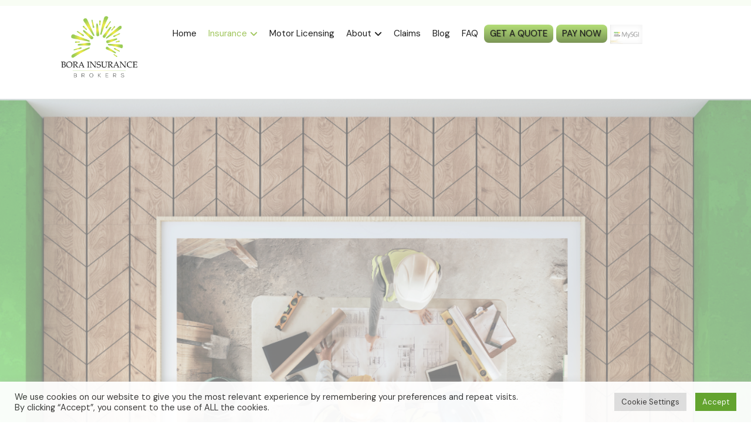

--- FILE ---
content_type: text/html; charset=UTF-8
request_url: https://borainsurance.com/construction-insurance/
body_size: 27852
content:
<!DOCTYPE html>
<html lang="en-CA">
<head>
<meta charset="UTF-8" />
<meta name='viewport' content='width=device-width, initial-scale=1.0' />
<meta http-equiv='X-UA-Compatible' content='IE=edge' />
<link rel="profile" href="https://gmpg.org/xfn/11" />
<meta name='robots' content='index, follow, max-image-preview:large, max-snippet:-1, max-video-preview:-1' />
<!-- Google tag (gtag.js) consent mode dataLayer added by Site Kit -->
<script id="google_gtagjs-js-consent-mode-data-layer">
window.dataLayer = window.dataLayer || [];function gtag(){dataLayer.push(arguments);}
gtag('consent', 'default', {"ad_personalization":"denied","ad_storage":"denied","ad_user_data":"denied","analytics_storage":"denied","functionality_storage":"denied","security_storage":"denied","personalization_storage":"denied","region":["AT","BE","BG","CH","CY","CZ","DE","DK","EE","ES","FI","FR","GB","GR","HR","HU","IE","IS","IT","LI","LT","LU","LV","MT","NL","NO","PL","PT","RO","SE","SI","SK"],"wait_for_update":500});
window._googlesitekitConsentCategoryMap = {"statistics":["analytics_storage"],"marketing":["ad_storage","ad_user_data","ad_personalization"],"functional":["functionality_storage","security_storage"],"preferences":["personalization_storage"]};
window._googlesitekitConsents = {"ad_personalization":"denied","ad_storage":"denied","ad_user_data":"denied","analytics_storage":"denied","functionality_storage":"denied","security_storage":"denied","personalization_storage":"denied","region":["AT","BE","BG","CH","CY","CZ","DE","DK","EE","ES","FI","FR","GB","GR","HR","HU","IE","IS","IT","LI","LT","LU","LV","MT","NL","NO","PL","PT","RO","SE","SI","SK"],"wait_for_update":500};
</script>
<!-- End Google tag (gtag.js) consent mode dataLayer added by Site Kit -->

	<!-- This site is optimized with the Yoast SEO Premium plugin v26.6 (Yoast SEO v26.8) - https://yoast.com/product/yoast-seo-premium-wordpress/ -->
	<title>Construction Insurance - Bora Insurance Brokers</title>
	<link rel="canonical" href="https://borainsurance.com/construction-insurance/" />
	<meta property="og:locale" content="en_US" />
	<meta property="og:type" content="article" />
	<meta property="og:title" content="Construction Insurance" />
	<meta property="og:description" content="Construction Insurance From property damage to bodily injury, the construction industry faces numerous potential hazards. Insurance coverage provides financial protection, ensuring that contractors, builders, and project owners are shielded from the potentially devastating costs associated with vandalism, accidents, natural disasters, and other mishaps. It not only protects physical assets but also helps mitigate legal expenses&hellip;" />
	<meta property="og:url" content="https://borainsurance.com/construction-insurance/" />
	<meta property="og:site_name" content="Bora Insurance Brokers" />
	<meta property="article:publisher" content="https://www.facebook.com/BoraInsuranceBrokers" />
	<meta property="article:modified_time" content="2025-03-06T19:37:53+00:00" />
	<meta property="og:image" content="https://borainsurance.com/wp-content/uploads/2023/11/sask_flag.png" />
	<meta name="twitter:card" content="summary_large_image" />
	<meta name="twitter:label1" content="Est. reading time" />
	<meta name="twitter:data1" content="10 minutes" />
	<script type="application/ld+json" class="yoast-schema-graph">{"@context":"https://schema.org","@graph":[{"@type":"WebPage","@id":"https://borainsurance.com/construction-insurance/","url":"https://borainsurance.com/construction-insurance/","name":"Construction Insurance - Bora Insurance Brokers","isPartOf":{"@id":"https://borainsurance.com/#website"},"primaryImageOfPage":{"@id":"https://borainsurance.com/construction-insurance/#primaryimage"},"image":{"@id":"https://borainsurance.com/construction-insurance/#primaryimage"},"thumbnailUrl":"https://borainsurance.com/wp-content/uploads/2023/11/sask_flag.png","datePublished":"2024-02-27T13:46:40+00:00","dateModified":"2025-03-06T19:37:53+00:00","breadcrumb":{"@id":"https://borainsurance.com/construction-insurance/#breadcrumb"},"inLanguage":"en-CA","potentialAction":[{"@type":"ReadAction","target":["https://borainsurance.com/construction-insurance/"]}]},{"@type":"ImageObject","inLanguage":"en-CA","@id":"https://borainsurance.com/construction-insurance/#primaryimage","url":"https://borainsurance.com/wp-content/uploads/2023/11/sask_flag.png","contentUrl":"https://borainsurance.com/wp-content/uploads/2023/11/sask_flag.png","width":940,"height":575},{"@type":"BreadcrumbList","@id":"https://borainsurance.com/construction-insurance/#breadcrumb","itemListElement":[{"@type":"ListItem","position":1,"name":"Home","item":"https://borainsurance.com/"},{"@type":"ListItem","position":2,"name":"Construction Insurance"}]},{"@type":"WebSite","@id":"https://borainsurance.com/#website","url":"https://borainsurance.com/","name":"Bora Insurance Brokers","description":"Locally owned and operated.  We rest easy knowing you rest easy.","publisher":{"@id":"https://borainsurance.com/#organization"},"alternateName":"Alberta & Saskatchewan Insurance Broker","potentialAction":[{"@type":"SearchAction","target":{"@type":"EntryPoint","urlTemplate":"https://borainsurance.com/?s={search_term_string}"},"query-input":{"@type":"PropertyValueSpecification","valueRequired":true,"valueName":"search_term_string"}}],"inLanguage":"en-CA"},{"@type":"Organization","@id":"https://borainsurance.com/#organization","name":"Bora Insurance Brokers","alternateName":"Alberta & Saskatchewan Insurance Broker","url":"https://borainsurance.com/","logo":{"@type":"ImageObject","inLanguage":"en-CA","@id":"https://borainsurance.com/#/schema/logo/image/","url":"https://borainsurance.com/wp-content/uploads/2022/02/bora_insurance_brokers_logo_black.png","contentUrl":"https://borainsurance.com/wp-content/uploads/2022/02/bora_insurance_brokers_logo_black.png","width":1800,"height":1800,"caption":"Bora Insurance Brokers"},"image":{"@id":"https://borainsurance.com/#/schema/logo/image/"},"sameAs":["https://www.facebook.com/BoraInsuranceBrokers","https://www.instagram.com/borainsurancebrokers/"],"description":"Set up a policy instantly online today with Bora Insurance Brokers in Saskatchewan or Alberta with a few clicks of your mouse! Or you can talk to our brokers, who have over 40 years of combined experience and specialize in going above and beyond to customize specific plans for car insurance, tenant insurance, home insurance, business insurance, farm insurance, life insurance, health insurance, travel insurance, health benefits, group benefits and more. At the end of the day, we want YOU to feel like you are set up to protect yourself, your family and your assets by having adequate insurance coverage and exceptional customer service.","email":"info@borainsurance.com","telephone":"1-306-371-9826","legalName":"Bora Insurance Brokers","foundingDate":"2014-01-01","numberOfEmployees":{"@type":"QuantitativeValue","minValue":"11","maxValue":"50"},"ethicsPolicy":"https://borainsurance.com/privacy-policy/"}]}</script>
	<!-- / Yoast SEO Premium plugin. -->


<link rel='dns-prefetch' href='//www.googletagmanager.com' />
<link rel='dns-prefetch' href='//use.fontawesome.com' />
<link rel='dns-prefetch' href='//fonts.googleapis.com' />
<link href='https://fonts.gstatic.com' crossorigin rel='preconnect' />
<link rel="alternate" type="application/rss+xml" title="Bora Insurance Brokers &raquo; Feed" href="https://borainsurance.com/feed/" />
<link rel="alternate" type="application/rss+xml" title="Bora Insurance Brokers &raquo; Comments Feed" href="https://borainsurance.com/comments/feed/" />
		<!-- This site uses the Google Analytics by MonsterInsights plugin v9.11.1 - Using Analytics tracking - https://www.monsterinsights.com/ -->
							<script src="//www.googletagmanager.com/gtag/js?id=G-H02PQHE3FS"  data-cfasync="false" data-wpfc-render="false" async></script>
			<script type="text/plain" data-cli-class="cli-blocker-script"  data-cli-script-type="analytics" data-cli-block="true"  data-cli-element-position="head" data-cfasync="false" data-wpfc-render="false">
				var mi_version = '9.11.1';
				var mi_track_user = true;
				var mi_no_track_reason = '';
								var MonsterInsightsDefaultLocations = {"page_location":"https:\/\/borainsurance.com\/construction-insurance\/"};
								if ( typeof MonsterInsightsPrivacyGuardFilter === 'function' ) {
					var MonsterInsightsLocations = (typeof MonsterInsightsExcludeQuery === 'object') ? MonsterInsightsPrivacyGuardFilter( MonsterInsightsExcludeQuery ) : MonsterInsightsPrivacyGuardFilter( MonsterInsightsDefaultLocations );
				} else {
					var MonsterInsightsLocations = (typeof MonsterInsightsExcludeQuery === 'object') ? MonsterInsightsExcludeQuery : MonsterInsightsDefaultLocations;
				}

								var disableStrs = [
										'ga-disable-G-H02PQHE3FS',
									];

				/* Function to detect opted out users */
				function __gtagTrackerIsOptedOut() {
					for (var index = 0; index < disableStrs.length; index++) {
						if (document.cookie.indexOf(disableStrs[index] + '=true') > -1) {
							return true;
						}
					}

					return false;
				}

				/* Disable tracking if the opt-out cookie exists. */
				if (__gtagTrackerIsOptedOut()) {
					for (var index = 0; index < disableStrs.length; index++) {
						window[disableStrs[index]] = true;
					}
				}

				/* Opt-out function */
				function __gtagTrackerOptout() {
					for (var index = 0; index < disableStrs.length; index++) {
						document.cookie = disableStrs[index] + '=true; expires=Thu, 31 Dec 2099 23:59:59 UTC; path=/';
						window[disableStrs[index]] = true;
					}
				}

				if ('undefined' === typeof gaOptout) {
					function gaOptout() {
						__gtagTrackerOptout();
					}
				}
								window.dataLayer = window.dataLayer || [];

				window.MonsterInsightsDualTracker = {
					helpers: {},
					trackers: {},
				};
				if (mi_track_user) {
					function __gtagDataLayer() {
						dataLayer.push(arguments);
					}

					function __gtagTracker(type, name, parameters) {
						if (!parameters) {
							parameters = {};
						}

						if (parameters.send_to) {
							__gtagDataLayer.apply(null, arguments);
							return;
						}

						if (type === 'event') {
														parameters.send_to = monsterinsights_frontend.v4_id;
							var hookName = name;
							if (typeof parameters['event_category'] !== 'undefined') {
								hookName = parameters['event_category'] + ':' + name;
							}

							if (typeof MonsterInsightsDualTracker.trackers[hookName] !== 'undefined') {
								MonsterInsightsDualTracker.trackers[hookName](parameters);
							} else {
								__gtagDataLayer('event', name, parameters);
							}
							
						} else {
							__gtagDataLayer.apply(null, arguments);
						}
					}

					__gtagTracker('js', new Date());
					__gtagTracker('set', {
						'developer_id.dZGIzZG': true,
											});
					if ( MonsterInsightsLocations.page_location ) {
						__gtagTracker('set', MonsterInsightsLocations);
					}
										__gtagTracker('config', 'G-H02PQHE3FS', {"forceSSL":"true","link_attribution":"true"} );
										window.gtag = __gtagTracker;										(function () {
						/* https://developers.google.com/analytics/devguides/collection/analyticsjs/ */
						/* ga and __gaTracker compatibility shim. */
						var noopfn = function () {
							return null;
						};
						var newtracker = function () {
							return new Tracker();
						};
						var Tracker = function () {
							return null;
						};
						var p = Tracker.prototype;
						p.get = noopfn;
						p.set = noopfn;
						p.send = function () {
							var args = Array.prototype.slice.call(arguments);
							args.unshift('send');
							__gaTracker.apply(null, args);
						};
						var __gaTracker = function () {
							var len = arguments.length;
							if (len === 0) {
								return;
							}
							var f = arguments[len - 1];
							if (typeof f !== 'object' || f === null || typeof f.hitCallback !== 'function') {
								if ('send' === arguments[0]) {
									var hitConverted, hitObject = false, action;
									if ('event' === arguments[1]) {
										if ('undefined' !== typeof arguments[3]) {
											hitObject = {
												'eventAction': arguments[3],
												'eventCategory': arguments[2],
												'eventLabel': arguments[4],
												'value': arguments[5] ? arguments[5] : 1,
											}
										}
									}
									if ('pageview' === arguments[1]) {
										if ('undefined' !== typeof arguments[2]) {
											hitObject = {
												'eventAction': 'page_view',
												'page_path': arguments[2],
											}
										}
									}
									if (typeof arguments[2] === 'object') {
										hitObject = arguments[2];
									}
									if (typeof arguments[5] === 'object') {
										Object.assign(hitObject, arguments[5]);
									}
									if ('undefined' !== typeof arguments[1].hitType) {
										hitObject = arguments[1];
										if ('pageview' === hitObject.hitType) {
											hitObject.eventAction = 'page_view';
										}
									}
									if (hitObject) {
										action = 'timing' === arguments[1].hitType ? 'timing_complete' : hitObject.eventAction;
										hitConverted = mapArgs(hitObject);
										__gtagTracker('event', action, hitConverted);
									}
								}
								return;
							}

							function mapArgs(args) {
								var arg, hit = {};
								var gaMap = {
									'eventCategory': 'event_category',
									'eventAction': 'event_action',
									'eventLabel': 'event_label',
									'eventValue': 'event_value',
									'nonInteraction': 'non_interaction',
									'timingCategory': 'event_category',
									'timingVar': 'name',
									'timingValue': 'value',
									'timingLabel': 'event_label',
									'page': 'page_path',
									'location': 'page_location',
									'title': 'page_title',
									'referrer' : 'page_referrer',
								};
								for (arg in args) {
																		if (!(!args.hasOwnProperty(arg) || !gaMap.hasOwnProperty(arg))) {
										hit[gaMap[arg]] = args[arg];
									} else {
										hit[arg] = args[arg];
									}
								}
								return hit;
							}

							try {
								f.hitCallback();
							} catch (ex) {
							}
						};
						__gaTracker.create = newtracker;
						__gaTracker.getByName = newtracker;
						__gaTracker.getAll = function () {
							return [];
						};
						__gaTracker.remove = noopfn;
						__gaTracker.loaded = true;
						window['__gaTracker'] = __gaTracker;
					})();
									} else {
										console.log("");
					(function () {
						function __gtagTracker() {
							return null;
						}

						window['__gtagTracker'] = __gtagTracker;
						window['gtag'] = __gtagTracker;
					})();
									}
			</script>
							<!-- / Google Analytics by MonsterInsights -->
		<style id='wp-img-auto-sizes-contain-inline-css'>
img:is([sizes=auto i],[sizes^="auto," i]){contain-intrinsic-size:3000px 1500px}
/*# sourceURL=wp-img-auto-sizes-contain-inline-css */
</style>
<style id='wp-emoji-styles-inline-css'>

	img.wp-smiley, img.emoji {
		display: inline !important;
		border: none !important;
		box-shadow: none !important;
		height: 1em !important;
		width: 1em !important;
		margin: 0 0.07em !important;
		vertical-align: -0.1em !important;
		background: none !important;
		padding: 0 !important;
	}
/*# sourceURL=wp-emoji-styles-inline-css */
</style>
<link rel='stylesheet' id='wp-block-library-css' href='https://borainsurance.com/wp-includes/css/dist/block-library/style.min.css?ver=6.9' media='all' />
<style id='global-styles-inline-css'>
:root{--wp--preset--aspect-ratio--square: 1;--wp--preset--aspect-ratio--4-3: 4/3;--wp--preset--aspect-ratio--3-4: 3/4;--wp--preset--aspect-ratio--3-2: 3/2;--wp--preset--aspect-ratio--2-3: 2/3;--wp--preset--aspect-ratio--16-9: 16/9;--wp--preset--aspect-ratio--9-16: 9/16;--wp--preset--color--black: #000000;--wp--preset--color--cyan-bluish-gray: #abb8c3;--wp--preset--color--white: #ffffff;--wp--preset--color--pale-pink: #f78da7;--wp--preset--color--vivid-red: #cf2e2e;--wp--preset--color--luminous-vivid-orange: #ff6900;--wp--preset--color--luminous-vivid-amber: #fcb900;--wp--preset--color--light-green-cyan: #7bdcb5;--wp--preset--color--vivid-green-cyan: #00d084;--wp--preset--color--pale-cyan-blue: #8ed1fc;--wp--preset--color--vivid-cyan-blue: #0693e3;--wp--preset--color--vivid-purple: #9b51e0;--wp--preset--color--fl-heading-text: #95bf48;--wp--preset--color--fl-body-bg: #ffffff;--wp--preset--color--fl-body-text: #808080;--wp--preset--color--fl-accent: #000000;--wp--preset--color--fl-accent-hover: #95bf48;--wp--preset--color--fl-topbar-bg: #ffffff;--wp--preset--color--fl-topbar-text: #a6a6a6;--wp--preset--color--fl-topbar-link: #a6a6a6;--wp--preset--color--fl-topbar-hover: #95bf48;--wp--preset--color--fl-header-bg: #ffffff;--wp--preset--color--fl-header-text: #a6a6a6;--wp--preset--color--fl-header-link: #000000;--wp--preset--color--fl-header-hover: #95bf48;--wp--preset--color--fl-nav-link: #000000;--wp--preset--color--fl-nav-hover: #69d61b;--wp--preset--color--fl-content-bg: #ffffff;--wp--preset--color--fl-footer-widgets-bg: #ffffff;--wp--preset--color--fl-footer-widgets-text: #a6a6a6;--wp--preset--color--fl-footer-widgets-link: #95bf48;--wp--preset--color--fl-footer-widgets-hover: #95bf48;--wp--preset--color--fl-footer-bg: #ffffff;--wp--preset--color--fl-footer-text: #a6a6a6;--wp--preset--color--fl-footer-link: #95bf48;--wp--preset--color--fl-footer-hover: #95bf48;--wp--preset--gradient--vivid-cyan-blue-to-vivid-purple: linear-gradient(135deg,rgb(6,147,227) 0%,rgb(155,81,224) 100%);--wp--preset--gradient--light-green-cyan-to-vivid-green-cyan: linear-gradient(135deg,rgb(122,220,180) 0%,rgb(0,208,130) 100%);--wp--preset--gradient--luminous-vivid-amber-to-luminous-vivid-orange: linear-gradient(135deg,rgb(252,185,0) 0%,rgb(255,105,0) 100%);--wp--preset--gradient--luminous-vivid-orange-to-vivid-red: linear-gradient(135deg,rgb(255,105,0) 0%,rgb(207,46,46) 100%);--wp--preset--gradient--very-light-gray-to-cyan-bluish-gray: linear-gradient(135deg,rgb(238,238,238) 0%,rgb(169,184,195) 100%);--wp--preset--gradient--cool-to-warm-spectrum: linear-gradient(135deg,rgb(74,234,220) 0%,rgb(151,120,209) 20%,rgb(207,42,186) 40%,rgb(238,44,130) 60%,rgb(251,105,98) 80%,rgb(254,248,76) 100%);--wp--preset--gradient--blush-light-purple: linear-gradient(135deg,rgb(255,206,236) 0%,rgb(152,150,240) 100%);--wp--preset--gradient--blush-bordeaux: linear-gradient(135deg,rgb(254,205,165) 0%,rgb(254,45,45) 50%,rgb(107,0,62) 100%);--wp--preset--gradient--luminous-dusk: linear-gradient(135deg,rgb(255,203,112) 0%,rgb(199,81,192) 50%,rgb(65,88,208) 100%);--wp--preset--gradient--pale-ocean: linear-gradient(135deg,rgb(255,245,203) 0%,rgb(182,227,212) 50%,rgb(51,167,181) 100%);--wp--preset--gradient--electric-grass: linear-gradient(135deg,rgb(202,248,128) 0%,rgb(113,206,126) 100%);--wp--preset--gradient--midnight: linear-gradient(135deg,rgb(2,3,129) 0%,rgb(40,116,252) 100%);--wp--preset--font-size--small: 13px;--wp--preset--font-size--medium: 20px;--wp--preset--font-size--large: 36px;--wp--preset--font-size--x-large: 42px;--wp--preset--spacing--20: 0.44rem;--wp--preset--spacing--30: 0.67rem;--wp--preset--spacing--40: 1rem;--wp--preset--spacing--50: 1.5rem;--wp--preset--spacing--60: 2.25rem;--wp--preset--spacing--70: 3.38rem;--wp--preset--spacing--80: 5.06rem;--wp--preset--shadow--natural: 6px 6px 9px rgba(0, 0, 0, 0.2);--wp--preset--shadow--deep: 12px 12px 50px rgba(0, 0, 0, 0.4);--wp--preset--shadow--sharp: 6px 6px 0px rgba(0, 0, 0, 0.2);--wp--preset--shadow--outlined: 6px 6px 0px -3px rgb(255, 255, 255), 6px 6px rgb(0, 0, 0);--wp--preset--shadow--crisp: 6px 6px 0px rgb(0, 0, 0);}:where(.is-layout-flex){gap: 0.5em;}:where(.is-layout-grid){gap: 0.5em;}body .is-layout-flex{display: flex;}.is-layout-flex{flex-wrap: wrap;align-items: center;}.is-layout-flex > :is(*, div){margin: 0;}body .is-layout-grid{display: grid;}.is-layout-grid > :is(*, div){margin: 0;}:where(.wp-block-columns.is-layout-flex){gap: 2em;}:where(.wp-block-columns.is-layout-grid){gap: 2em;}:where(.wp-block-post-template.is-layout-flex){gap: 1.25em;}:where(.wp-block-post-template.is-layout-grid){gap: 1.25em;}.has-black-color{color: var(--wp--preset--color--black) !important;}.has-cyan-bluish-gray-color{color: var(--wp--preset--color--cyan-bluish-gray) !important;}.has-white-color{color: var(--wp--preset--color--white) !important;}.has-pale-pink-color{color: var(--wp--preset--color--pale-pink) !important;}.has-vivid-red-color{color: var(--wp--preset--color--vivid-red) !important;}.has-luminous-vivid-orange-color{color: var(--wp--preset--color--luminous-vivid-orange) !important;}.has-luminous-vivid-amber-color{color: var(--wp--preset--color--luminous-vivid-amber) !important;}.has-light-green-cyan-color{color: var(--wp--preset--color--light-green-cyan) !important;}.has-vivid-green-cyan-color{color: var(--wp--preset--color--vivid-green-cyan) !important;}.has-pale-cyan-blue-color{color: var(--wp--preset--color--pale-cyan-blue) !important;}.has-vivid-cyan-blue-color{color: var(--wp--preset--color--vivid-cyan-blue) !important;}.has-vivid-purple-color{color: var(--wp--preset--color--vivid-purple) !important;}.has-black-background-color{background-color: var(--wp--preset--color--black) !important;}.has-cyan-bluish-gray-background-color{background-color: var(--wp--preset--color--cyan-bluish-gray) !important;}.has-white-background-color{background-color: var(--wp--preset--color--white) !important;}.has-pale-pink-background-color{background-color: var(--wp--preset--color--pale-pink) !important;}.has-vivid-red-background-color{background-color: var(--wp--preset--color--vivid-red) !important;}.has-luminous-vivid-orange-background-color{background-color: var(--wp--preset--color--luminous-vivid-orange) !important;}.has-luminous-vivid-amber-background-color{background-color: var(--wp--preset--color--luminous-vivid-amber) !important;}.has-light-green-cyan-background-color{background-color: var(--wp--preset--color--light-green-cyan) !important;}.has-vivid-green-cyan-background-color{background-color: var(--wp--preset--color--vivid-green-cyan) !important;}.has-pale-cyan-blue-background-color{background-color: var(--wp--preset--color--pale-cyan-blue) !important;}.has-vivid-cyan-blue-background-color{background-color: var(--wp--preset--color--vivid-cyan-blue) !important;}.has-vivid-purple-background-color{background-color: var(--wp--preset--color--vivid-purple) !important;}.has-black-border-color{border-color: var(--wp--preset--color--black) !important;}.has-cyan-bluish-gray-border-color{border-color: var(--wp--preset--color--cyan-bluish-gray) !important;}.has-white-border-color{border-color: var(--wp--preset--color--white) !important;}.has-pale-pink-border-color{border-color: var(--wp--preset--color--pale-pink) !important;}.has-vivid-red-border-color{border-color: var(--wp--preset--color--vivid-red) !important;}.has-luminous-vivid-orange-border-color{border-color: var(--wp--preset--color--luminous-vivid-orange) !important;}.has-luminous-vivid-amber-border-color{border-color: var(--wp--preset--color--luminous-vivid-amber) !important;}.has-light-green-cyan-border-color{border-color: var(--wp--preset--color--light-green-cyan) !important;}.has-vivid-green-cyan-border-color{border-color: var(--wp--preset--color--vivid-green-cyan) !important;}.has-pale-cyan-blue-border-color{border-color: var(--wp--preset--color--pale-cyan-blue) !important;}.has-vivid-cyan-blue-border-color{border-color: var(--wp--preset--color--vivid-cyan-blue) !important;}.has-vivid-purple-border-color{border-color: var(--wp--preset--color--vivid-purple) !important;}.has-vivid-cyan-blue-to-vivid-purple-gradient-background{background: var(--wp--preset--gradient--vivid-cyan-blue-to-vivid-purple) !important;}.has-light-green-cyan-to-vivid-green-cyan-gradient-background{background: var(--wp--preset--gradient--light-green-cyan-to-vivid-green-cyan) !important;}.has-luminous-vivid-amber-to-luminous-vivid-orange-gradient-background{background: var(--wp--preset--gradient--luminous-vivid-amber-to-luminous-vivid-orange) !important;}.has-luminous-vivid-orange-to-vivid-red-gradient-background{background: var(--wp--preset--gradient--luminous-vivid-orange-to-vivid-red) !important;}.has-very-light-gray-to-cyan-bluish-gray-gradient-background{background: var(--wp--preset--gradient--very-light-gray-to-cyan-bluish-gray) !important;}.has-cool-to-warm-spectrum-gradient-background{background: var(--wp--preset--gradient--cool-to-warm-spectrum) !important;}.has-blush-light-purple-gradient-background{background: var(--wp--preset--gradient--blush-light-purple) !important;}.has-blush-bordeaux-gradient-background{background: var(--wp--preset--gradient--blush-bordeaux) !important;}.has-luminous-dusk-gradient-background{background: var(--wp--preset--gradient--luminous-dusk) !important;}.has-pale-ocean-gradient-background{background: var(--wp--preset--gradient--pale-ocean) !important;}.has-electric-grass-gradient-background{background: var(--wp--preset--gradient--electric-grass) !important;}.has-midnight-gradient-background{background: var(--wp--preset--gradient--midnight) !important;}.has-small-font-size{font-size: var(--wp--preset--font-size--small) !important;}.has-medium-font-size{font-size: var(--wp--preset--font-size--medium) !important;}.has-large-font-size{font-size: var(--wp--preset--font-size--large) !important;}.has-x-large-font-size{font-size: var(--wp--preset--font-size--x-large) !important;}
/*# sourceURL=global-styles-inline-css */
</style>

<style id='classic-theme-styles-inline-css'>
/*! This file is auto-generated */
.wp-block-button__link{color:#fff;background-color:#32373c;border-radius:9999px;box-shadow:none;text-decoration:none;padding:calc(.667em + 2px) calc(1.333em + 2px);font-size:1.125em}.wp-block-file__button{background:#32373c;color:#fff;text-decoration:none}
/*# sourceURL=/wp-includes/css/classic-themes.min.css */
</style>
<style id='font-awesome-svg-styles-default-inline-css'>
.svg-inline--fa {
  display: inline-block;
  height: 1em;
  overflow: visible;
  vertical-align: -.125em;
}
/*# sourceURL=font-awesome-svg-styles-default-inline-css */
</style>
<link rel='stylesheet' id='font-awesome-svg-styles-css' href='https://borainsurance.com/wp-content/uploads/font-awesome/v6.4.2/css/svg-with-js.css' media='all' />
<style id='font-awesome-svg-styles-inline-css'>
   .wp-block-font-awesome-icon svg::before,
   .wp-rich-text-font-awesome-icon svg::before {content: unset;}
/*# sourceURL=font-awesome-svg-styles-inline-css */
</style>
<link rel='stylesheet' id='jquery-bxslider-css' href='https://borainsurance.com/wp-content/plugins/bb-plugin/css/jquery.bxslider.css?ver=2.10.0.5' media='all' />
<link rel='stylesheet' id='fl-builder-layout-2872-css' href='https://borainsurance.com/wp-content/uploads/bb-plugin/cache/2872-layout.css?ver=275179aaadfbb064ed3f2c6165126159' media='all' />
<link rel='stylesheet' id='cookie-law-info-css' href='https://borainsurance.com/wp-content/plugins/cookie-law-info/legacy/public/css/cookie-law-info-public.css?ver=3.3.9.1' media='all' />
<link rel='stylesheet' id='cookie-law-info-gdpr-css' href='https://borainsurance.com/wp-content/plugins/cookie-law-info/legacy/public/css/cookie-law-info-gdpr.css?ver=3.3.9.1' media='all' />
<link rel='stylesheet' id='geot-css-css' href='https://borainsurance.com/wp-content/plugins/geotargetingwp/public/css/geotarget-public.min.css?ver=6.9' media='all' />
<link rel='stylesheet' id='geotf-css' href='https://borainsurance.com/wp-content/plugins/geotargetingwp/addons/geo-flags/assets/css/flag-icon.min.css?ver=1.0.7' media='all' />
<link rel='stylesheet' id='preloader-plus-css' href='https://borainsurance.com/wp-content/plugins/preloader-plus/assets/css/preloader-plus.min.css?ver=2.2.1' media='all' />
<style id='preloader-plus-inline-css'>
.preloader-plus {background-color: #ffffff; }body.complete > *:not(.preloader-plus),.preloader-plus {transition-duration: 1000ms,1000ms,0s; }.preloader-plus * {color: #65615F; }.preloader-plus.complete {opacity: 0; transform:  scale(1); transition-delay: 0s,0s,1000ms; }.preloader-plus .preloader-site-title {font-weight: bold; font-size: 50px; text-transform: none; }.preloader-plus #preloader-counter {font-weight: bold; font-size: 24px; }.preloader-plus .preloader-plus-custom-content {font-weight: bold; font-size: 24px; text-transform: none; }.preloader-plus-default-icons {width: 80px; height: 80px; }.preloader-plus .preloader-custom-img {animation: preloader-none 1500ms linear infinite; width: 250px; }.preloader-plus .prog-bar {height: 10px; background-color: #81d742; }.preloader-plus .prog-bar-bg {height: 10px; background-color: #ffffff; }.preloader-plus .prog-bar-wrapper {top: 0; padding-top: 0; width: 100%; }
/*# sourceURL=preloader-plus-inline-css */
</style>
<link rel='stylesheet' id='wpos-slick-style-css' href='https://borainsurance.com/wp-content/plugins/wp-logo-showcase-responsive-slider-slider/assets/css/slick.css?ver=3.8.7' media='all' />
<link rel='stylesheet' id='wpls-public-style-css' href='https://borainsurance.com/wp-content/plugins/wp-logo-showcase-responsive-slider-slider/assets/css/wpls-public.css?ver=3.8.7' media='all' />
<link rel='stylesheet' id='brb-public-main-css-css' href='https://borainsurance.com/wp-content/plugins/business-reviews-bundle/assets/css/public-main.css?ver=1.9.85' media='all' />
<link rel='stylesheet' id='font-awesome-official-css' href='https://use.fontawesome.com/releases/v6.4.2/css/all.css' media='all' integrity="sha384-blOohCVdhjmtROpu8+CfTnUWham9nkX7P7OZQMst+RUnhtoY/9qemFAkIKOYxDI3" crossorigin="anonymous" />
<link rel='stylesheet' id='jquery-magnificpopup-css' href='https://borainsurance.com/wp-content/plugins/bb-plugin/css/jquery.magnificpopup.min.css?ver=2.10.0.5' media='all' />
<link rel='stylesheet' id='base-css' href='https://borainsurance.com/wp-content/themes/bb-theme/css/base.min.css?ver=1.7.19.1' media='all' />
<link rel='stylesheet' id='fl-automator-skin-css' href='https://borainsurance.com/wp-content/uploads/bb-theme/skin-6932dc1c81c34.css?ver=1.7.19.1' media='all' />
<link rel='stylesheet' id='fl-child-theme-css' href='https://borainsurance.com/wp-content/themes/bb-theme-child/style.css?ver=6.9' media='all' />
<link rel='stylesheet' id='font-awesome-official-v4shim-css' href='https://use.fontawesome.com/releases/v6.4.2/css/v4-shims.css' media='all' integrity="sha384-IqMDcR2qh8kGcGdRrxwop5R2GiUY5h8aDR/LhYxPYiXh3sAAGGDkFvFqWgFvTsTd" crossorigin="anonymous" />
<link rel='stylesheet' id='fl-builder-google-fonts-9197d0caa013ebc29607d775ca26a0ef-css' href='//fonts.googleapis.com/css?family=DM+Sans%3A300%2C400%2C700%2C400%2C600&#038;ver=6.9' media='all' />
<script type="text/plain" data-cli-class="cli-blocker-script"  data-cli-script-type="analytics" data-cli-block="true"  data-cli-element-position="head" src="https://borainsurance.com/wp-content/plugins/google-analytics-for-wordpress/assets/js/frontend-gtag.min.js?ver=9.11.1" id="monsterinsights-frontend-script-js" async data-wp-strategy="async"></script>
<script data-cfasync="false" data-wpfc-render="false" id='monsterinsights-frontend-script-js-extra'>var monsterinsights_frontend = {"js_events_tracking":"true","download_extensions":"doc,pdf,ppt,zip,xls,docx,pptx,xlsx","inbound_paths":"[{\"path\":\"\\\/go\\\/\",\"label\":\"affiliate\"},{\"path\":\"\\\/recommend\\\/\",\"label\":\"affiliate\"}]","home_url":"https:\/\/borainsurance.com","hash_tracking":"false","v4_id":"G-H02PQHE3FS"};</script>
<script src="https://borainsurance.com/wp-includes/js/jquery/jquery.min.js?ver=3.7.1" id="jquery-core-js"></script>
<script src="https://borainsurance.com/wp-includes/js/jquery/jquery-migrate.min.js?ver=3.4.1" id="jquery-migrate-js"></script>
<script id="cookie-law-info-js-extra">
var Cli_Data = {"nn_cookie_ids":[],"cookielist":[],"non_necessary_cookies":[],"ccpaEnabled":"","ccpaRegionBased":"","ccpaBarEnabled":"","strictlyEnabled":["necessary","obligatoire"],"ccpaType":"ccpa_gdpr","js_blocking":"1","custom_integration":"","triggerDomRefresh":"","secure_cookies":""};
var cli_cookiebar_settings = {"animate_speed_hide":"500","animate_speed_show":"500","background":"#FFF","border":"#b1a6a6c2","border_on":"","button_1_button_colour":"#61a229","button_1_button_hover":"#4e8221","button_1_link_colour":"#fff","button_1_as_button":"1","button_1_new_win":"","button_2_button_colour":"#333","button_2_button_hover":"#292929","button_2_link_colour":"#444","button_2_as_button":"","button_2_hidebar":"","button_3_button_colour":"#dedfe0","button_3_button_hover":"#b2b2b3","button_3_link_colour":"#333333","button_3_as_button":"1","button_3_new_win":"","button_4_button_colour":"#dedfe0","button_4_button_hover":"#b2b2b3","button_4_link_colour":"#333333","button_4_as_button":"1","button_7_button_colour":"#61a229","button_7_button_hover":"#4e8221","button_7_link_colour":"#fff","button_7_as_button":"1","button_7_new_win":"","font_family":"inherit","header_fix":"","notify_animate_hide":"1","notify_animate_show":"","notify_div_id":"#cookie-law-info-bar","notify_position_horizontal":"right","notify_position_vertical":"bottom","scroll_close":"","scroll_close_reload":"","accept_close_reload":"","reject_close_reload":"","showagain_tab":"","showagain_background":"#fff","showagain_border":"#000","showagain_div_id":"#cookie-law-info-again","showagain_x_position":"100px","text":"#333333","show_once_yn":"1","show_once":"10000","logging_on":"","as_popup":"","popup_overlay":"1","bar_heading_text":"","cookie_bar_as":"banner","popup_showagain_position":"bottom-right","widget_position":"left"};
var log_object = {"ajax_url":"https://borainsurance.com/wp-admin/admin-ajax.php"};
//# sourceURL=cookie-law-info-js-extra
</script>
<script src="https://borainsurance.com/wp-content/plugins/cookie-law-info/legacy/public/js/cookie-law-info-public.js?ver=3.3.9.1" id="cookie-law-info-js"></script>
<script id="preloader-plus-js-extra">
var preloader_plus = {"animation_delay":"500","animation_duration":"1000"};
//# sourceURL=preloader-plus-js-extra
</script>
<script src="https://borainsurance.com/wp-content/plugins/preloader-plus//assets/js/preloader-plus.min.js?ver=2.2.1" id="preloader-plus-js"></script>
<script id="brb-public-main-js-js-extra">
var brb_vars = {"ajaxurl":"https://borainsurance.com/wp-admin/admin-ajax.php","gavatar":"https://borainsurance.com/wp-content/plugins/business-reviews-bundle/assets/img/google_avatar.png"};
//# sourceURL=brb-public-main-js-js-extra
</script>
<script defer="defer" src="https://borainsurance.com/wp-content/plugins/business-reviews-bundle/assets/js/public-main.js?ver=1.9.85" id="brb-public-main-js-js"></script>

<!-- Google tag (gtag.js) snippet added by Site Kit -->
<!-- Google Analytics snippet added by Site Kit -->
<script src="https://www.googletagmanager.com/gtag/js?id=GT-WFFDV9V" id="google_gtagjs-js" async></script>
<script id="google_gtagjs-js-after">
window.dataLayer = window.dataLayer || [];function gtag(){dataLayer.push(arguments);}
gtag("set","linker",{"domains":["borainsurance.com"]});
gtag("js", new Date());
gtag("set", "developer_id.dZTNiMT", true);
gtag("config", "GT-WFFDV9V");
//# sourceURL=google_gtagjs-js-after
</script>
<meta name="generator" content="Site Kit by Google 1.170.0" /><link rel="icon" href="https://borainsurance.com/wp-content/uploads/2022/02/bora_insurance_fav_icon.png" sizes="32x32" />
<link rel="icon" href="https://borainsurance.com/wp-content/uploads/2022/02/bora_insurance_fav_icon.png" sizes="192x192" />
<link rel="apple-touch-icon" href="https://borainsurance.com/wp-content/uploads/2022/02/bora_insurance_fav_icon.png" />
<meta name="msapplication-TileImage" content="https://borainsurance.com/wp-content/uploads/2022/02/bora_insurance_fav_icon.png" />
		<style id="wp-custom-css">
			/*
@media only screen and (min-width: 200px) and (max-width: 767px)  {
	//Put your CSS here for 200px to 767px width devices (cover all width between 200px to 767px //
   
}
*/	
/*  Add custom text below the site logo */
/*
.fl-page-header-logo::after {
	font-size: 14px;
  content: "Locally owned and operated. We rest easy knowing you rest easy.";
	text-align: center;
	justify-content: center;
	align-content: center;
}
*/

/* reduce the site of the site logo when not mobile. */
@media screen and (min-width: 400px) {
	.fl-page-header-logo {
		width:40%;
		padding-top: 5px;
	}
}

/* big and wide screens -start*/
@media screen and (min-width: 1490px) {
	/* increase width of entire header row so menu looks better */
	 .fl-page-nav-right .fl-page-header-row {			
		 width: 150% !important;
		 margin-left: -200px;		
	}
	/*  move menu to left closer to logo */	
	.fl-page-nav-right .fl-page-nav {
		margin-left: -200px;
		margin-right: 100px;
		
	}
	/* reduce size of logo again for menu space again. */
	.fl-page-header-logo {
		width:30%;
		padding-top: 5px;
	}
}
/* big and wide screens -end*/

/* laptop sized screens -start*/
@media only screen and (min-width: 600px) and (max-width: 1489px)  {
	/*  move menu to left closer to logo */
	/*.fl-page-nav-collapse .collapse .navbar-collapse {*/
	.fl-page-nav-right .fl-page-nav {
		margin-left: -250px;	
	}
	/* used to wrap the elements onto next line */
}
/* laptop sized screens -end*/

/* custom buttons style ALL BB global button -start*/	

/*Change default button background color*/
.fl-builder-content .fl-node-content a.fl-button {
	background: -webkit-gradient(linear, left top, left bottom, from(#abdb67), to(#698740));
    background: -moz-linear-gradient(top, #abdb67, #698740);
    background: linear-gradient(to bottom, #abdb67, #698740);
}

/*Change default button text color*/
.fl-builder-content .fl-node-content a.fl-button span {
	/*white-space: nowrap;*/
    text-shadow: #4b602d 1px 1px 1px;
}

.fl-builder-content .fl-node-content a.fl-button:hover,
.fl-builder-content .fl-node-content a.fl-button:focus {
	background: -webkit-gradient(linear, left top, left bottom, from(#cdff7c), to(#7ea24d));
    background: -moz-linear-gradient(top, #cdff7c, #7ea24d);
    background: linear-gradient(to bottom, #cdff7c, #7ea24d);
}

.fl-builder-content .fl-node-content a.fl-button:active {
    background: #67833e;
    background: -webkit-gradient(linear, left top, left bottom, from(#67833e), to(#698740));
    background: -moz-linear-gradient(top, #67833e, #698740);
    background: linear-gradient(to bottom, #67833e, #698740);
}

.fl-builder-content .fl-node-content a.fl-button:hover {
  color: #ffffff !important;
}
/* custom buttons style ALL BB global button -start*/
	
/* custom main menu buttons style -start*/
.fl-page-nav .navbar-nav, .fl-page-nav .navbar-nav a {
    line-height: 0.1;
}
.main-menu-btn-class {
    display: inline-block; 
    text-align: center;
    vertical-align: bottom !important;
    border: 1px solid #698740;
    border-radius: 8px;
    background: #abdb67; 
    background: -webkit-gradient(linear, left top, left bottom, from(#abdb67), to(#698740));
    background: -moz-linear-gradient(top, #abdb67, #698740);
    background: linear-gradient(to bottom, #abdb67, #698740);
  /* 
	-webkit-box-shadow: #b3e56c 0px 0px 40px 0px;
    -moz-box-shadow: #b3e56c 0px 0px 40px 0px;
    box-shadow: #b3e56c 0px 0px 40px 0px;
  */
    text-shadow: #4b602d 1px 1px 1px;
    font: normal normal bold 20px "Poppins",sans-serif;
    color: #ffffff !important;
    text-decoration: none;
		margin-right: 5px;
}
.main-menu-btn-class:hover,
.main-menu-btn-class:focus {
    border: 1px solid #89b053;
    background: #cdff7c;
    background: -webkit-gradient(linear, left top, left bottom, from(#cdff7c), to(#7ea24d));
    background: -moz-linear-gradient(top, #cdff7c, #7ea24d);
    background: linear-gradient(to bottom, #cdff7c, #7ea24d);
    color: #000000 !important;
    text-decoration: none;
}
.main-menu-btn-class:active {
    background: #67833e;
    background: -webkit-gradient(linear, left top, left bottom, from(#67833e), to(#698740));
    background: -moz-linear-gradient(top, #67833e, #698740);
    background: linear-gradient(to bottom, #67833e, #698740);
	color: #ffffff  !important
}
.main-menu-btn-class > a:active,
.main-menu-btn-class > a:hover {
  color: #ffffff !important;
}
/* custom main menu buttons style -end*/

/* Custom MySGI button in menu -start*/
.main-menu-btn-mysqi-class{
background-image: url("/wp-content/uploads/2022/02/MySGI.jpg");
	background-repeat: no-repeat;
	/*background-size: 83px;*/
	background-size: 55px;
	width: 140px;
	height: 83px;
	/* Hide the menu text, only display image. */
  text-indent: 150%;
  white-space: nowrap;
  overflow: hidden;
}
.main-menu-btn-mysqi-class:hover {	
  /*opacity: 0.8;*/
  background: linear-gradient(rgba(255,255,255,0), rgba(255,255,255,0)),
   url("/wp-content/uploads/2022/02/MySGI.jpg");	
	background-size: 75px;
	background-repeat: no-repeat;
}
/* Custom MySGI button in menu -end */

/* footer menu first item formatting -start */
.fl-menu .fl-has-submenu-container a:link { 
	font-weight: 600;
	text-decoration: none;
	font-size: 18px;
  line-height: 1.4;
  letter-spacing: 0px;
}
/* footer menu first item formatting -end */

/* make sure the footer menu doesn't wrap -start */
@media screen and (min-width: 600px) {
	.fl-page-footer {
			white-space: nowrap;
	}
}
/* make sure the footer menu doesn't wrap -end */
/*
.hidden { display: none; }
*/

@media only screen and (min-width: 1200px) and (max-width: 1600px)  {	
	/* home screen get coverage xlarge right */
	.fl-node-l7tuhc63519z > .fl-module-content {
		margin-top: -350px;
	}
	
	/* home screen get coverage xlarge left */
	.fl-node-1ihvtpgqoyuw > .fl-module-content {
		margin-top: 100px;
	}

}

@media only screen and (min-width: 1610px) and (max-width: 1800px)  {	
	/* home screen get coverage xlarge right */
	.fl-node-l7tuhc63519z > .fl-module-content {
		margin-top: -300px;
	}
	
	/* home screen get coverage xlarge left */
	.fl-node-1ihvtpgqoyuw > .fl-module-content {
		margin-top: 400px;
	}

}		</style>
		<script id="fl-theme-custom-js">jQuery(document).ready(function($) {
	
	/*  This is the mymutal logo and when mouseover it will show the call how button below it.  (pay-now page)*/
	$( "#paynow-mymutal-image" ).on( "mouseover", function() {
		$('#paynow-mymutal-note').removeClass("hidden");
	});

	/*  This is the instant issue button on home page and when clicked will show the the instant issue icons below it. (home page) */
	$( "#home-issue-coverage-button" ).on( "click", function() {
		$('.home-issue-coverage-icons').removeClass("hidden");
	});  
		
	/*  This is the health icon and when clicked will show the health logos below and ensure travel logos are hidden. (home page)*/
	$( "#home-issue-coverage-health-button" ).on( "click", function() {
		$('#home-issue-coverage-health-icons').removeClass("hidden");
		$('#home-issue-coverage-travel-icons').addClass("hidden");
	});        

	/*  This is the plane icon and when clicked will show the travel logos and ensure the health logos are hidden. (home page)*/
	$( "#home-issue-coverage-plane-button" ).on( "click", function() {
		$('#home-issue-coverage-travel-icons').removeClass("hidden");
		$('#home-issue-coverage-health-icons').addClass("hidden");
	});
    
	$( "#fl-button-group-button-t61idjwrm85q-2" ).on( "click", function() {
		$('#get-coverage-now-health-icons').removeClass("hidden");
		$('#get-coverage-now-travel-icons').addClass("hidden");
	});

	$( "#fl-button-group-button-t61idjwrm85q-3" ).on( "click", function() {
		$('#get-coverage-now-health-icons').addClass("hidden");
		$('#get-coverage-now-travel-icons').removeClass("hidden");
	});    
})

/* to unhide temporary */
/*
jQuery(document).ready(function($) {
    $('#get-coverage-now-health-icons').removeClass("hidden");
	$('#get-coverage-now-travel-icons').removeClass("hidden");
})
*/
</script>
<!-- Google tag (gtag.js) --> <script async src="https://www.googletagmanager.com/gtag/js?id=G-ZEK0TMJJWD"></script> <script> window.dataLayer = window.dataLayer || []; function gtag(){dataLayer.push(arguments);} gtag('js', new Date()); gtag('config', 'G-ZEK0TMJJWD'); </script>
<!-- Global site tag (gtag.js) - Google Analytics -->
<script async src="https://www.googletagmanager.com/gtag/js?id=UA-222897364-1">
</script>
<script>
  window.dataLayer = window.dataLayer || [];
  function gtag(){dataLayer.push(arguments);}
  gtag('js', new Date());

  gtag('config', 'UA-222897364-1');
</script>

<!-- Google tag (gtag.js) event -->
<script>
  gtag('event', 'ads_conversion_Request_quote_1', {
    // <event_parameters>
  });
</script>

<link rel='stylesheet' id='cookie-law-info-table-css' href='https://borainsurance.com/wp-content/plugins/cookie-law-info/legacy/public/css/cookie-law-info-table.css?ver=3.3.9.1' media='all' />
</head>
<body class="wp-singular page-template-default page page-id-2872 wp-theme-bb-theme wp-child-theme-bb-theme-child fl-builder fl-builder-2-10-0-5 fl-theme-1-7-19-1 fl-no-js fl-framework-base fl-preset-default-dark fl-full-width fl-fixed-header fl-submenu-indicator fl-submenu-toggle fl-nav-collapse-menu" itemscope="itemscope" itemtype="https://schema.org/WebPage">
<a aria-label="Skip to content" class="fl-screen-reader-text" href="#fl-main-content">Skip to content</a><div class="fl-page">
	<header class="fl-page-header fl-page-header-primary fl-page-nav-right fl-page-nav-toggle-button fl-page-nav-toggle-visible-mobile" itemscope="itemscope" itemtype="https://schema.org/WPHeader"  role="banner">
	<div class="fl-page-header-wrap">
		<div class="fl-page-header-container container">
			<div class="fl-page-header-row row">
				<div class="col-sm-12 col-md-4 fl-page-header-logo-col">
					<div class="fl-page-header-logo" itemscope="itemscope" itemtype="https://schema.org/Organization">
						<a href="https://borainsurance.com/" itemprop="url"><img class="fl-logo-img" loading="false" data-no-lazy="1"   itemscope itemtype="https://schema.org/ImageObject" src="https://borainsurance.com/wp-content/uploads/2022/02/bora_insurance_brokers_logo_black.png" data-retina="https://borainsurance.com/wp-content/uploads/2022/02/bora_insurance_brokers_logo_black.png" data-mobile="https://borainsurance.com/wp-content/uploads/2022/02/bora_insurance_brokers_logo_black.png" data-mobile-width="1800" data-mobile-height="1800" title="" width="1800" data-width="1800" height="1800" data-height="1800" alt="Bora Insurance Brokers" /><meta itemprop="name" content="Bora Insurance Brokers" /></a>
											</div>
				</div>
				<div class="col-sm-12 col-md-8 fl-page-nav-col">
					<div class="fl-page-nav-wrap">
						<nav class="fl-page-nav fl-nav navbar navbar-default navbar-expand-md" aria-label="Header Menu" itemscope="itemscope" itemtype="https://schema.org/SiteNavigationElement" role="navigation">
							<button type="button" class="navbar-toggle navbar-toggler" data-toggle="collapse" data-target=".fl-page-nav-collapse">
								<span>Menu</span>
							</button>
							<div class="fl-page-nav-collapse collapse navbar-collapse">
								<ul id="menu-main-menu-navigation" class="nav navbar-nav navbar-right menu fl-theme-menu"><li id="menu-item-18" class="menu-item menu-item-type-post_type menu-item-object-page menu-item-home menu-item-18 nav-item"><a href="https://borainsurance.com/" class="nav-link">Home</a></li>
<li id="menu-item-541" class="menu-item menu-item-type-custom menu-item-object-custom current-menu-ancestor current-menu-parent menu-item-has-children menu-item-541 nav-item"><a href="#" class="nav-link">Insurance</a><div class="fl-submenu-icon-wrap"><span class="fl-submenu-toggle-icon"></span></div>
<ul class="sub-menu">
	<li id="menu-item-588" class="menu-item menu-item-type-custom menu-item-object-custom menu-item-588 nav-item"><a href="/insurance/home-insurance/" class="nav-link">Home</a></li>
	<li id="menu-item-659" class="menu-item menu-item-type-custom menu-item-object-custom menu-item-has-children menu-item-659 nav-item"><a href="/farm-insurance/" class="nav-link">Farm</a><div class="fl-submenu-icon-wrap"><span class="fl-submenu-toggle-icon"></span></div>
	<ul class="sub-menu">
		<li id="menu-item-2787" class="menu-item menu-item-type-custom menu-item-object-custom menu-item-2787 nav-item"><a href="/hail-insurance/" class="nav-link">Hail</a></li>
	</ul>
</li>
	<li id="menu-item-590" class="menu-item menu-item-type-custom menu-item-object-custom menu-item-590 nav-item"><a href="/condo-insurance/" class="nav-link">Condo</a></li>
	<li id="menu-item-591" class="menu-item menu-item-type-custom menu-item-object-custom menu-item-591 nav-item"><a href="/renters-insurance/" class="nav-link">Renters</a></li>
	<li id="menu-item-592" class="menu-item menu-item-type-custom menu-item-object-custom menu-item-592 nav-item"><a href="/auto-insurance/" class="nav-link">Auto</a></li>
	<li id="menu-item-593" class="menu-item menu-item-type-custom menu-item-object-custom menu-item-593 nav-item"><a href="/insurance/business-insurance/" class="nav-link">Business</a></li>
	<li id="menu-item-594" class="menu-item menu-item-type-custom menu-item-object-custom menu-item-594 nav-item"><a href="/insurance/life-insurance/" class="nav-link">Life &#038; Health</a></li>
	<li id="menu-item-3287" class="menu-item menu-item-type-post_type menu-item-object-page menu-item-3287 nav-item"><a href="https://borainsurance.com/lifeinsurance/" class="nav-link">Life Insurance</a></li>
	<li id="menu-item-595" class="menu-item menu-item-type-custom menu-item-object-custom menu-item-595 nav-item"><a href="/insurance/travel-insurance/" class="nav-link">Travel</a></li>
	<li id="menu-item-2895" class="menu-item menu-item-type-custom menu-item-object-custom current-menu-item menu-item-2895 nav-item"><a href="/construction-insurance/" aria-current="page" class="nav-link">Construction</a></li>
</ul>
</li>
<li id="menu-item-545" class="menu-item menu-item-type-custom menu-item-object-custom menu-item-545 nav-item"><a href="/motor-licensing/" class="nav-link">Motor Licensing</a></li>
<li id="menu-item-2082" class="menu-item menu-item-type-custom menu-item-object-custom menu-item-has-children menu-item-2082 nav-item"><a href="#" class="nav-link">About</a><div class="fl-submenu-icon-wrap"><span class="fl-submenu-toggle-icon"></span></div>
<ul class="sub-menu">
	<li id="menu-item-660" class="menu-item menu-item-type-custom menu-item-object-custom menu-item-660 nav-item"><a href="/real-people/" class="nav-link">Real People</a></li>
	<li id="menu-item-661" class="menu-item menu-item-type-custom menu-item-object-custom menu-item-661 nav-item"><a href="/location/" class="nav-link">Locations</a></li>
</ul>
</li>
<li id="menu-item-63" class="menu-item menu-item-type-post_type menu-item-object-page menu-item-63 nav-item"><a href="https://borainsurance.com/report-a-claim/" class="nav-link">Claims</a></li>
<li id="menu-item-2083" class="menu-item menu-item-type-custom menu-item-object-custom menu-item-2083 nav-item"><a href="/blog/" class="nav-link">Blog</a></li>
<li id="menu-item-551" class="menu-item menu-item-type-custom menu-item-object-custom menu-item-551 nav-item"><a href="/faq/" class="nav-link">FAQ</a></li>
<li id="menu-item-683" class="main-menu-btn-class main-menu-btn-container menu-item menu-item-type-custom menu-item-object-custom menu-item-683 nav-item"><a href="/get-a-quote/" class="nav-link">GET A QUOTE</a></li>
<li id="menu-item-927" class="main-menu-btn-class main-menu-btn-container menu-item menu-item-type-custom menu-item-object-custom menu-item-927 nav-item"><a href="/pay-now/" class="nav-link">PAY NOW</a></li>
<li id="menu-item-869" class="main-menu-btn-mysqi-class main-menu-btn-container menu-item menu-item-type-custom menu-item-object-custom menu-item-869 nav-item"><a href="https://www.mysgi.ca/?issuer=0102" class="nav-link">MySGI</a></li>
</ul>							</div>
						</nav>
					</div>
				</div>
			</div>
		</div>
	</div>
</header><!-- .fl-page-header -->
	<div id="fl-main-content" class="fl-page-content" itemprop="mainContentOfPage" role="main">

		
<div class="fl-content-full container">
	<div class="row">
		<div class="fl-content col-md-12">
			<article class="fl-post post-2872 page type-page status-publish hentry" id="fl-post-2872" itemscope="itemscope" itemtype="https://schema.org/CreativeWork">

			<div class="fl-post-content clearfix" itemprop="text">
		<div class="fl-builder-content fl-builder-content-2872 fl-builder-content-primary fl-builder-global-templates-locked" data-post-id="2872"><div class="fl-row fl-row-full-width fl-row-bg-photo fl-node-y1xotpskb0jc fl-row-custom-height fl-row-align-center fl-row-bg-overlay fl-visible-desktop fl-visible-large fl-visible-medium" data-node="y1xotpskb0jc">
	<div class="fl-row-content-wrap">
						<div class="fl-row-content fl-row-full-width fl-node-content">
		
<div class="fl-col-group fl-node-znsled9ocqh8" data-node="znsled9ocqh8">
			<div class="fl-col fl-node-gmanoszt7016 fl-col-bg-color" data-node="gmanoszt7016">
	<div class="fl-col-content fl-node-content"><div class="fl-module fl-module-heading fl-node-vmj2iteo6sph" data-node="vmj2iteo6sph">
	<div class="fl-module-content fl-node-content">
		<h1 class="fl-heading">
		<span class="fl-heading-text">Construction Insurance</span>
	</h1>
	</div>
</div>
</div>
</div>
	</div>
		</div>
	</div>
</div>
<div class="fl-row fl-row-full-width fl-row-bg-photo fl-node-6yn2stxhqwrp fl-row-default-height fl-row-align-center fl-row-bg-overlay fl-visible-mobile" data-node="6yn2stxhqwrp">
	<div class="fl-row-content-wrap">
						<div class="fl-row-content fl-row-full-width fl-node-content">
		
<div class="fl-col-group fl-node-0y82czh7bdkq" data-node="0y82czh7bdkq">
			<div class="fl-col fl-node-zn3om4d857is fl-col-bg-color" data-node="zn3om4d857is">
	<div class="fl-col-content fl-node-content"><div class="fl-module fl-module-heading fl-node-ew74dj2zix9q" data-node="ew74dj2zix9q">
	<div class="fl-module-content fl-node-content">
		<h1 class="fl-heading">
		<span class="fl-heading-text">Construction Insurance</span>
	</h1>
	</div>
</div>
</div>
</div>
	</div>
		</div>
	</div>
</div>
<div class="fl-row fl-row-full-width fl-row-bg-none fl-node-z2qcjtnub3m9 fl-row-default-height fl-row-align-center" data-node="z2qcjtnub3m9">
	<div class="fl-row-content-wrap">
						<div class="fl-row-content fl-row-fixed-width fl-node-content">
		
<div class="fl-col-group fl-node-r7ygu86eifk3" data-node="r7ygu86eifk3">
			<div class="fl-col fl-node-j721aw63eyl8 fl-col-bg-color" data-node="j721aw63eyl8">
	<div class="fl-col-content fl-node-content"><div class="fl-module fl-module-cta fl-node-n7j65xz3kv0l" data-node="n7j65xz3kv0l">
	<div class="fl-module-content fl-node-content">
		<div class="fl-cta-wrap fl-cta-inline">
	<div class="fl-cta-text">
		<h2 class="fl-cta-title">Construction Insurance</h2>
		<div class="fl-cta-text-content"><p>From property damage to bodily injury, the construction industry faces numerous potential hazards. Insurance coverage provides financial protection, ensuring that contractors, builders, and project owners are shielded from the potentially devastating costs associated with vandalism, accidents, natural disasters, and other mishaps. It not only protects physical assets but also helps mitigate legal expenses and liabilities arising from third-party claims. Having adequate bonds and insurance coverage can enhance the credibility of construction businesses, instilling confidence in clients and investors.</p>
</div>
	</div>
	<div class="fl-cta-button">
		<div  class="fl-button-wrap fl-button-width-full">
			<a href="/get-a-quote/get-a-quote-construction/"  target="_self"  class="fl-button" >
							<span class="fl-button-text">GET A QUOTE</span>
					</a>
	</div>
	</div>
</div>
	</div>
</div>
</div>
</div>
	</div>

<div class="fl-col-group fl-node-f1manuwvjl5i" data-node="f1manuwvjl5i">
			<div class="fl-col fl-node-etjf1y8qr2hg fl-col-bg-color" data-node="etjf1y8qr2hg">
	<div class="fl-col-content fl-node-content">
<div class="fl-module fl-module-rich-text fl-node-p3cqyf0wb5jl" data-node="p3cqyf0wb5jl">
  	<div class="fl-module-content fl-node-content">
		<div class="fl-rich-text">
	<p style="text-align: center;">Bora Insurance Brokers knows Contractors &amp; Construction Companies!<br />
There are many different options for different operations. We are here to help you get the coverage that is right for your operations.</p>
</div>
</div>
</div>

</div>
</div>
	</div>

<div class="fl-col-group fl-node-9sqz6uvb47in" data-node="9sqz6uvb47in">
			<div class="fl-col fl-node-y1dc37zvntxs fl-col-bg-color" data-node="y1dc37zvntxs">
	<div class="fl-col-content fl-node-content"><div class="fl-module fl-module-heading fl-node-t9yfxbk372ze" data-node="t9yfxbk372ze">
	<div class="fl-module-content fl-node-content">
		<h2 class="fl-heading">
		<span class="fl-heading-text">The Perks of Getting Construction Insurance with Bora Insurance  </span>
	</h2>
	</div>
</div>
<div class="fl-module fl-module-rich-text fl-node-pgniz1oe6tcq" data-node="pgniz1oe6tcq">
	<div class="fl-module-content fl-node-content">
		<div class="fl-rich-text">
	<p>We make your life easier with these exclusive perks for YOU - our clients.</p>
</div>
	</div>
</div>
</div>
</div>
	</div>

<div class="fl-col-group fl-node-y20n8wmaqi9u fl-col-group-equal-height fl-col-group-align-top" data-node="y20n8wmaqi9u">
			<div class="fl-col fl-node-2xeswr7ta8ki fl-col-bg-color fl-col-small" data-node="2xeswr7ta8ki">
	<div class="fl-col-content fl-node-content"><div class="fl-module fl-module-icon fl-node-xkac9mswo7fh" data-node="xkac9mswo7fh">
	<div class="fl-module-content fl-node-content">
		<div class="fl-icon-wrap">
	<span class="fl-icon">
				<i class="far fa-clock" aria-hidden="true"></i>
					</span>
	</div>
	</div>
</div>
<div class="fl-module fl-module-heading fl-node-szawodjlfqkg" data-node="szawodjlfqkg">
	<div class="fl-module-content fl-node-content">
		<h3 class="fl-heading">
		<span class="fl-heading-text">Set Up in Advance</span>
	</h3>
	</div>
</div>
<div class="fl-module fl-module-rich-text fl-node-0zqibodv1k6n" data-node="0zqibodv1k6n">
	<div class="fl-module-content fl-node-content">
		<div class="fl-rich-text">
	<p>Set up your policy during in advance, so you can focus on your business, and know that you have done your best to protect it.</p>
</div>
	</div>
</div>
</div>
</div>
			<div class="fl-col fl-node-7hjun1lfrqm4 fl-col-bg-color fl-col-small" data-node="7hjun1lfrqm4">
	<div class="fl-col-content fl-node-content"><div class="fl-module fl-module-icon fl-node-giz6hpm85lnd" data-node="giz6hpm85lnd">
	<div class="fl-module-content fl-node-content">
		<div class="fl-icon-wrap">
	<span class="fl-icon">
				<i class="far fa-pen-to-square" aria-hidden="true"></i>
					</span>
	</div>
	</div>
</div>
<div class="fl-module fl-module-heading fl-node-zxb4q259klv7" data-node="zxb4q259klv7">
	<div class="fl-module-content fl-node-content">
		<h3 class="fl-heading">
		<span class="fl-heading-text">Custom Plans</span>
	</h3>
	</div>
</div>
<div class="fl-module fl-module-rich-text fl-node-xgkfo691inuy" data-node="xgkfo691inuy">
	<div class="fl-module-content fl-node-content">
		<div class="fl-rich-text">
	<p>No two businesses are the same. Get the right coverages and policies for your operation.</p>
</div>
	</div>
</div>
</div>
</div>
			<div class="fl-col fl-node-cxjvyzrdh0o2 fl-col-bg-color fl-col-small" data-node="cxjvyzrdh0o2">
	<div class="fl-col-content fl-node-content"><div class="fl-module fl-module-icon fl-node-n5214vei0kmd" data-node="n5214vei0kmd">
	<div class="fl-module-content fl-node-content">
		<div class="fl-icon-wrap">
	<span class="fl-icon">
				<i class="far fa-credit-card" aria-hidden="true"></i>
					</span>
	</div>
	</div>
</div>
<div class="fl-module fl-module-heading fl-node-id0mfz18a5wl" data-node="id0mfz18a5wl">
	<div class="fl-module-content fl-node-content">
		<h3 class="fl-heading">
		<span class="fl-heading-text">Pay for Peace of Mind</span>
	</h3>
	</div>
</div>
<div class="fl-module fl-module-rich-text fl-node-j9p2fyrz6wl0" data-node="j9p2fyrz6wl0">
	<div class="fl-module-content fl-node-content">
		<div class="fl-rich-text">
	<p>Know you have a back up plan according to YOUR plan. Know the assets you have worked so hard to accumulate are protected.</p>
</div>
	</div>
</div>
</div>
</div>
	</div>
		</div>
	</div>
</div>
<div class="fl-row fl-row-full-width fl-row-bg-none fl-node-iebofn4uzg19 fl-row-default-height fl-row-align-center" data-node="iebofn4uzg19">
	<div class="fl-row-content-wrap">
						<div class="fl-row-content fl-row-fixed-width fl-node-content">
		
<div class="fl-col-group fl-node-msh75fp8qy91" data-node="msh75fp8qy91">
			<div class="fl-col fl-node-lqdos718e5cg fl-col-bg-color fl-col-has-cols" data-node="lqdos718e5cg">
	<div class="fl-col-content fl-node-content"><div class="fl-module fl-module-heading fl-node-ej857zlkswr0" data-node="ej857zlkswr0">
	<div class="fl-module-content fl-node-content">
		<h2 class="fl-heading">
		<span class="fl-heading-text">Why do you need Construction Insurance?</span>
	</h2>
	</div>
</div>
<div class="fl-module fl-module-rich-text fl-node-aerg0w8jlxt9" data-node="aerg0w8jlxt9">
	<div class="fl-module-content fl-node-content">
		<div class="fl-rich-text">
	<p>Building Dreams, Insuring Futures: There are several vital types of coverage:<br />
<strong>Builder's Risk Insurance:</strong> Like a hard hat for your project, it shields your construction site from the whims of Mother Nature and unexpected mishaps.<br />
<strong>General Liability Insurance:</strong> Think of it as your project's personal bodyguard, ready to tackle any legal issues or third-party claims that come your way.<br />
<strong>Professional Liability Insurance:</strong> Your project's guardian angel against claims of professional negligence or errors in design or consulting.<br />
<strong>Contractor's Equipment Insurance:</strong> From bulldozers to jackhammers, it's the superhero cape for your construction gear, swooping in to save the day when equipment is damaged or stolen.<br />
<strong>Commercial Auto Insurance:</strong> Like a convoy of armored vehicles, it shields your construction trucks and vans from accidents and liabilities on the road.<br />
<strong>Surety Bonds:</strong> Think of them as the handshake deals with superpowers, guaranteeing that projects will be completed as promised, no matter what.</p>
</div>
	</div>
</div>
<div class="fl-module fl-module-heading fl-node-hna6xqf0kv9y" data-node="hna6xqf0kv9y">
	<div class="fl-module-content fl-node-content">
		<h2 class="fl-heading">
		<span class="fl-heading-text">Construction Insurance in Saskatchewan - What coverage do you need?</span>
	</h2>
	</div>
</div>
<div class="fl-module fl-module-rich-text fl-node-ohbjlwfmercg" data-node="ohbjlwfmercg">
	<div class="fl-module-content fl-node-content">
		<div class="fl-rich-text">
	<p>It’s our job to help you find what you need.<br />
Explore the common coverages by clicking the options below:</p>
</div>
	</div>
</div>

<div class="fl-col-group fl-node-sv7lm1tewoju fl-col-group-nested" data-node="sv7lm1tewoju">
			<div class="fl-col fl-node-1puj5nfikxsh fl-col-bg-color fl-col-small" data-node="1puj5nfikxsh">
	<div class="fl-col-content fl-node-content"><div class="fl-module fl-module-accordion fl-node-dlghc6tf09yx" data-node="dlghc6tf09yx">
	<div class="fl-module-content fl-node-content">
		
<div class="fl-accordion fl-accordion-small fl-accordion-collapse" >
				<div class="fl-accordion-item " >
				<div class="fl-accordion-button">

					
					<a role="heading" aria-level="2" tabindex="-1"  id="fl-accordion-dlghc6tf09yx-label-0" class="fl-accordion-button-label">Building and Contents Insurance Coverage</a>

											<a role="button" tabindex="0" id="fl-accordion-dlghc6tf09yx-icon-0" class="fl-accordion-button-icon fl-accordion-button-icon-right " aria-expanded="false" aria-controls="fl-accordion-dlghc6tf09yx-panel-0"><i class="fl-accordion-button-icon fas fa-plus"><span class="sr-only">Expand</span></i></a role=&quot;button&quot; tabindex=&quot;0&quot;>
					
				</div>
				<div class="fl-accordion-content fl-clearfix" role="region" id="fl-accordion-dlghc6tf09yx-panel-0" aria-labelledby="fl-accordion-dlghc6tf09yx-label-0" aria-hidden="true">
					<p>It is exactly what it sounds like, coverage for your office building and what is inside of it.</p>
				</div>
			</div>
						<div class="fl-accordion-item " >
				<div class="fl-accordion-button">

					
					<a role="heading" aria-level="2" tabindex="-1"  id="fl-accordion-dlghc6tf09yx-label-1" class="fl-accordion-button-label">Business Loss of Income Insurance Coverage</a>

											<a role="button" tabindex="0" id="fl-accordion-dlghc6tf09yx-icon-1" class="fl-accordion-button-icon fl-accordion-button-icon-right " aria-expanded="false" aria-controls="fl-accordion-dlghc6tf09yx-panel-1"><i class="fl-accordion-button-icon fas fa-plus"><span class="sr-only">Expand</span></i></a role=&quot;button&quot; tabindex=&quot;0&quot;>
					
				</div>
				<div class="fl-accordion-content fl-clearfix" role="region" id="fl-accordion-dlghc6tf09yx-panel-1" aria-labelledby="fl-accordion-dlghc6tf09yx-label-1" aria-hidden="true">
					<p>If your business is interrupted by an insurance claim, due to an insured peril, and you have to shut down temporarily, this coverage is designed to cover your lost revenue. </p>
				</div>
			</div>
						<div class="fl-accordion-item " >
				<div class="fl-accordion-button">

					
					<a role="heading" aria-level="2" tabindex="-1"  id="fl-accordion-dlghc6tf09yx-label-2" class="fl-accordion-button-label">Business Interruption Insurance</a>

											<a role="button" tabindex="0" id="fl-accordion-dlghc6tf09yx-icon-2" class="fl-accordion-button-icon fl-accordion-button-icon-right " aria-expanded="false" aria-controls="fl-accordion-dlghc6tf09yx-panel-2"><i class="fl-accordion-button-icon fas fa-plus"><span class="sr-only">Expand</span></i></a role=&quot;button&quot; tabindex=&quot;0&quot;>
					
				</div>
				<div class="fl-accordion-content fl-clearfix" role="region" id="fl-accordion-dlghc6tf09yx-panel-2" aria-labelledby="fl-accordion-dlghc6tf09yx-label-2" aria-hidden="true">
					<p>Much like Loss of Income, if your business is interrupted by an insurance claim and has to shut down, this coverage is to take care of your lost income. </p>
				</div>
			</div>
						<div class="fl-accordion-item " >
				<div class="fl-accordion-button">

					
					<a role="heading" aria-level="2" tabindex="-1"  id="fl-accordion-dlghc6tf09yx-label-3" class="fl-accordion-button-label">Liability Insurance </a>

											<a role="button" tabindex="0" id="fl-accordion-dlghc6tf09yx-icon-3" class="fl-accordion-button-icon fl-accordion-button-icon-right " aria-expanded="false" aria-controls="fl-accordion-dlghc6tf09yx-panel-3"><i class="fl-accordion-button-icon fas fa-plus"><span class="sr-only">Expand</span></i></a role=&quot;button&quot; tabindex=&quot;0&quot;>
					
				</div>
				<div class="fl-accordion-content fl-clearfix" role="region" id="fl-accordion-dlghc6tf09yx-panel-3" aria-labelledby="fl-accordion-dlghc6tf09yx-label-3" aria-hidden="true">
					<p>So many liability exposures, so little time. Liability coverages for Business Owners include but are not limited to: employer’s liability, contingent employer’s liability, directors and officers liability, non-owned automobile liability, personal and advertising liability, professional liability, rigger’s liability, sudden and accidental pollution liability and tenants legal liability. This coverage protects you from claims where you have made a mistake or are deemed negligent. </p>
				</div>
			</div>
						<div class="fl-accordion-item " >
				<div class="fl-accordion-button">

					
					<a role="heading" aria-level="2" tabindex="-1"  id="fl-accordion-dlghc6tf09yx-label-4" class="fl-accordion-button-label">Builder’s Risk Insurance</a>

											<a role="button" tabindex="0" id="fl-accordion-dlghc6tf09yx-icon-4" class="fl-accordion-button-icon fl-accordion-button-icon-right " aria-expanded="false" aria-controls="fl-accordion-dlghc6tf09yx-panel-4"><i class="fl-accordion-button-icon fas fa-plus"><span class="sr-only">Expand</span></i></a role=&quot;button&quot; tabindex=&quot;0&quot;>
					
				</div>
				<div class="fl-accordion-content fl-clearfix" role="region" id="fl-accordion-dlghc6tf09yx-panel-4" aria-labelledby="fl-accordion-dlghc6tf09yx-label-4" aria-hidden="true">
					<p>Construction sites have different hazards at every stage. This coverage is for the hazards of new construction projects, or renovations.</p>
				</div>
			</div>
			</div>
	</div>
</div>
</div>
</div>
			<div class="fl-col fl-node-pswcgyd7x3qi fl-col-bg-color fl-col-small" data-node="pswcgyd7x3qi">
	<div class="fl-col-content fl-node-content"><div class="fl-module fl-module-accordion fl-node-7oi0h3cvwnpg" data-node="7oi0h3cvwnpg">
	<div class="fl-module-content fl-node-content">
		
<div class="fl-accordion fl-accordion-small fl-accordion-collapse" >
				<div class="fl-accordion-item " >
				<div class="fl-accordion-button">

					
					<a role="heading" aria-level="2" tabindex="-1"  id="fl-accordion-7oi0h3cvwnpg-label-0" class="fl-accordion-button-label">Tools Coverage</a>

											<a role="button" tabindex="0" id="fl-accordion-7oi0h3cvwnpg-icon-0" class="fl-accordion-button-icon fl-accordion-button-icon-right " aria-expanded="false" aria-controls="fl-accordion-7oi0h3cvwnpg-panel-0"><i class="fl-accordion-button-icon fas fa-plus"><span class="sr-only">Expand</span></i></a role=&quot;button&quot; tabindex=&quot;0&quot;>
					
				</div>
				<div class="fl-accordion-content fl-clearfix" role="region" id="fl-accordion-7oi0h3cvwnpg-panel-0" aria-labelledby="fl-accordion-7oi0h3cvwnpg-label-0" aria-hidden="true">
					<p>The tools you use to get your work done are important! This coverage protects them whether they are at your shop, on the jobsite or anywhere else. </p>
				</div>
			</div>
						<div class="fl-accordion-item " >
				<div class="fl-accordion-button">

					
					<a role="heading" aria-level="2" tabindex="-1"  id="fl-accordion-7oi0h3cvwnpg-label-1" class="fl-accordion-button-label">Contractors Equipment Coverage</a>

											<a role="button" tabindex="0" id="fl-accordion-7oi0h3cvwnpg-icon-1" class="fl-accordion-button-icon fl-accordion-button-icon-right " aria-expanded="false" aria-controls="fl-accordion-7oi0h3cvwnpg-panel-1"><i class="fl-accordion-button-icon fas fa-plus"><span class="sr-only">Expand</span></i></a role=&quot;button&quot; tabindex=&quot;0&quot;>
					
				</div>
				<div class="fl-accordion-content fl-clearfix" role="region" id="fl-accordion-7oi0h3cvwnpg-panel-1" aria-labelledby="fl-accordion-7oi0h3cvwnpg-label-1" aria-hidden="true">
					<p>For the dozers, loaders, backhoes, etc this coverage takes care of the equipment you need to get your work done. </p>
				</div>
			</div>
						<div class="fl-accordion-item " >
				<div class="fl-accordion-button">

					
					<a role="heading" aria-level="2" tabindex="-1"  id="fl-accordion-7oi0h3cvwnpg-label-2" class="fl-accordion-button-label">Crime Insurance </a>

											<a role="button" tabindex="0" id="fl-accordion-7oi0h3cvwnpg-icon-2" class="fl-accordion-button-icon fl-accordion-button-icon-right " aria-expanded="false" aria-controls="fl-accordion-7oi0h3cvwnpg-panel-2"><i class="fl-accordion-button-icon fas fa-plus"><span class="sr-only">Expand</span></i></a role=&quot;button&quot; tabindex=&quot;0&quot;>
					
				</div>
				<div class="fl-accordion-content fl-clearfix" role="region" id="fl-accordion-7oi0h3cvwnpg-panel-2" aria-labelledby="fl-accordion-7oi0h3cvwnpg-label-2" aria-hidden="true">
					<p>If you get robbed, or perhaps it’s an inside job by a trusted employee, this coverage is to take care of lost money, securities and other property.</p>
				</div>
			</div>
						<div class="fl-accordion-item " >
				<div class="fl-accordion-button">

					
					<a role="heading" aria-level="2" tabindex="-1"  id="fl-accordion-7oi0h3cvwnpg-label-3" class="fl-accordion-button-label">Equipment Breakdown Insurance</a>

											<a role="button" tabindex="0" id="fl-accordion-7oi0h3cvwnpg-icon-3" class="fl-accordion-button-icon fl-accordion-button-icon-right " aria-expanded="false" aria-controls="fl-accordion-7oi0h3cvwnpg-panel-3"><i class="fl-accordion-button-icon fas fa-plus"><span class="sr-only">Expand</span></i></a role=&quot;button&quot; tabindex=&quot;0&quot;>
					
				</div>
				<div class="fl-accordion-content fl-clearfix" role="region" id="fl-accordion-7oi0h3cvwnpg-panel-3" aria-labelledby="fl-accordion-7oi0h3cvwnpg-label-3" aria-hidden="true">
					<p>With big buildings come big responsibility. Well, actually, even with small buildings. This coverage is to handle the cost of fixing your mechanical, air conditioning, electrical and electronic systems and equipment. As well this covers your water heater and boiler.</p>
				</div>
			</div>
						<div class="fl-accordion-item " >
				<div class="fl-accordion-button">

					
					<a role="heading" aria-level="2" tabindex="-1"  id="fl-accordion-7oi0h3cvwnpg-label-4" class="fl-accordion-button-label">Cyber Insurance</a>

											<a role="button" tabindex="0" id="fl-accordion-7oi0h3cvwnpg-icon-4" class="fl-accordion-button-icon fl-accordion-button-icon-right " aria-expanded="false" aria-controls="fl-accordion-7oi0h3cvwnpg-panel-4"><i class="fl-accordion-button-icon fas fa-plus"><span class="sr-only">Expand</span></i></a role=&quot;button&quot; tabindex=&quot;0&quot;>
					
				</div>
				<div class="fl-accordion-content fl-clearfix" role="region" id="fl-accordion-7oi0h3cvwnpg-panel-4" aria-labelledby="fl-accordion-7oi0h3cvwnpg-label-4" aria-hidden="true">
					<p>The threats to your business aren’t just the ones you can see. 54% of businesses have experienced at least one cyber attack that has compromised their computer systems and data. The reality of these attacks is they can cost you thousands of dollars.</p>
				</div>
			</div>
						<div class="fl-accordion-item " >
				<div class="fl-accordion-button">

					
					<a role="heading" aria-level="2" tabindex="-1"  id="fl-accordion-7oi0h3cvwnpg-label-5" class="fl-accordion-button-label">Key Person Life Insurance &amp; Loan/Mortgage Insurance</a>

											<a role="button" tabindex="0" id="fl-accordion-7oi0h3cvwnpg-icon-5" class="fl-accordion-button-icon fl-accordion-button-icon-right " aria-expanded="false" aria-controls="fl-accordion-7oi0h3cvwnpg-panel-5"><i class="fl-accordion-button-icon fas fa-plus"><span class="sr-only">Expand</span></i></a role=&quot;button&quot; tabindex=&quot;0&quot;>
					
				</div>
				<div class="fl-accordion-content fl-clearfix" role="region" id="fl-accordion-7oi0h3cvwnpg-panel-5" aria-labelledby="fl-accordion-7oi0h3cvwnpg-label-5" aria-hidden="true">
					<p>To keep your business running, protect the Business MVP with Key person coverage. Or if you’re in a partnership, get the equivalent of a Business Prenup with a Customized Buy/Sell Agreement. Loans officers and financing companies often offer life insurance on loans and financing right at the time of sale. What they don’t tell you is how EXPENSIVE it is compared to regular life insurance, and how much money you can keep in your pocket by properly insuring yourself with better coverage.</p>
				</div>
			</div>
			</div>
	</div>
</div>
</div>
</div>
	</div>
</div>
</div>
	</div>

<div class="fl-col-group fl-node-sfugta8qwl03" data-node="sfugta8qwl03">
			<div class="fl-col fl-node-e56xv1zj70fa fl-col-bg-color fl-col-has-cols" data-node="e56xv1zj70fa">
	<div class="fl-col-content fl-node-content"><div class="fl-module fl-module-heading fl-node-1srh60ln4uqx" data-node="1srh60ln4uqx">
	<div class="fl-module-content fl-node-content">
		<h2 class="fl-heading">
		<span class="fl-heading-text">The time is NOW. Why you shouldn’t wait to get Corporate Life, Disability & Critical Illness Insurance for your MVP.</span>
	</h2>
	</div>
</div>

<div class="fl-col-group fl-node-ztn1hagwjdfp fl-col-group-nested" data-node="ztn1hagwjdfp">
			<div class="fl-col fl-node-cr90tki6qe45 fl-col-bg-color" data-node="cr90tki6qe45">
	<div class="fl-col-content fl-node-content"><div class="fl-module fl-module-accordion fl-node-dwtzqicvsp8a" data-node="dwtzqicvsp8a">
	<div class="fl-module-content fl-node-content">
		
<div class="fl-accordion fl-accordion-small fl-accordion-collapse" >
				<div class="fl-accordion-item " >
				<div class="fl-accordion-button">

					
					<a role="heading" aria-level="2" tabindex="-1"  id="fl-accordion-dwtzqicvsp8a-label-0" class="fl-accordion-button-label">Insurability</a>

											<a role="button" tabindex="0" id="fl-accordion-dwtzqicvsp8a-icon-0" class="fl-accordion-button-icon fl-accordion-button-icon-right " aria-expanded="false" aria-controls="fl-accordion-dwtzqicvsp8a-panel-0"><i class="fl-accordion-button-icon fas fa-plus"><span class="sr-only">Expand</span></i></a role=&quot;button&quot; tabindex=&quot;0&quot;>
					
				</div>
				<div class="fl-accordion-content fl-clearfix" role="region" id="fl-accordion-dwtzqicvsp8a-panel-0" aria-labelledby="fl-accordion-dwtzqicvsp8a-label-0" aria-hidden="true">
					<p>To qualify for these coverages, you need to be healthy. At some point in our lives, as we age, we will all become uninsurable due to the circumstances of our health.</p>
				</div>
			</div>
						<div class="fl-accordion-item " >
				<div class="fl-accordion-button">

					
					<a role="heading" aria-level="2" tabindex="-1"  id="fl-accordion-dwtzqicvsp8a-label-1" class="fl-accordion-button-label">Cost</a>

											<a role="button" tabindex="0" id="fl-accordion-dwtzqicvsp8a-icon-1" class="fl-accordion-button-icon fl-accordion-button-icon-right " aria-expanded="false" aria-controls="fl-accordion-dwtzqicvsp8a-panel-1"><i class="fl-accordion-button-icon fas fa-plus"><span class="sr-only">Expand</span></i></a role=&quot;button&quot; tabindex=&quot;0&quot;>
					
				</div>
				<div class="fl-accordion-content fl-clearfix" role="region" id="fl-accordion-dwtzqicvsp8a-panel-1" aria-labelledby="fl-accordion-dwtzqicvsp8a-label-1" aria-hidden="true">
					<p>The older you get, the more expensive these coverages are. You can lock in a lower price when you set it up at a younger age. There are ways to set up these policies to be corporately owned so they are a business expense, not a personal expense.</p>
				</div>
			</div>
						<div class="fl-accordion-item " >
				<div class="fl-accordion-button">

					
					<a role="heading" aria-level="2" tabindex="-1"  id="fl-accordion-dwtzqicvsp8a-label-2" class="fl-accordion-button-label">The Unforeseen</a>

											<a role="button" tabindex="0" id="fl-accordion-dwtzqicvsp8a-icon-2" class="fl-accordion-button-icon fl-accordion-button-icon-right " aria-expanded="false" aria-controls="fl-accordion-dwtzqicvsp8a-panel-2"><i class="fl-accordion-button-icon fas fa-plus"><span class="sr-only">Expand</span></i></a role=&quot;button&quot; tabindex=&quot;0&quot;>
					
				</div>
				<div class="fl-accordion-content fl-clearfix" role="region" id="fl-accordion-dwtzqicvsp8a-panel-2" aria-labelledby="fl-accordion-dwtzqicvsp8a-label-2" aria-hidden="true">
					<p>None of us have a crystal ball. Putting off protecting your business, assets, or family can be catastrophic if something happens in the meantime. A lot of business operations depend heavily on ONE person. If that person is unable to work, there is no income, and a business needs income to survive. If they die, also no income. If they are diagnosed with a Critical Illness, you guessed it, no income. These coverages can literally save a business on their own, or combined. Or at least, not leave an entire mess for your loved ones to sort out after the fact.</p>
				</div>
			</div>
			</div>
	</div>
</div>
</div>
</div>
	</div>
</div>
</div>
	</div>

<div class="fl-col-group fl-node-lb0c84yvfu7h" data-node="lb0c84yvfu7h">
			<div class="fl-col fl-node-src73bgkt5fu fl-col-bg-color" data-node="src73bgkt5fu">
	<div class="fl-col-content fl-node-content"><div class="fl-module fl-module-heading fl-node-1q5wjn70ekm8" data-node="1q5wjn70ekm8">
	<div class="fl-module-content fl-node-content">
		<h2 class="fl-heading">
		<span class="fl-heading-text">Information</span>
	</h2>
	</div>
</div>
<div class="fl-module fl-module-post-grid fl-node-xzw2tlvrp3qy" data-node="xzw2tlvrp3qy">
	<div class="fl-module-content fl-node-content">
			<div class="fl-post-grid" itemscope="itemscope" itemtype="https://schema.org/Blog">
	<div class="fl-post-grid-post fl-post-grid-image-above-title fl-post-align-default post-3199 post type-post status-publish format-standard has-post-thumbnail hentry category-auto-insurance category-business-insurance category-condo-insurance category-construction-insurance category-farm-insurance category-health-insurance category-home-insurance category-life-insurance category-renters-insurance category-travel-insurance tag-alberta-insurance tag-auto-insurance tag-business-insurance tag-car-insurance tag-home-insurance tag-insurance tag-insurance-broker tag-insurance-broker-alberta tag-insurance-broker-saskatchewan tag-saskatchewan-insurance" itemscope itemtype="https://schema.org/BlogPosting">

	<meta itemscope itemprop="mainEntityOfPage" itemtype="https://schema.org/WebPage" itemid="https://borainsurance.com/the-top-5-reasons-to-use-an-insurance-broker/" content="The Top 5 Reasons to Use an Insurance Broker" /><meta itemprop="datePublished" content="2025-05-21" /><meta itemprop="dateModified" content="2025-05-22" /><div itemprop="publisher" itemscope itemtype="https://schema.org/Organization"><meta itemprop="name" content="Bora Insurance Brokers"><div itemprop="logo" itemscope itemtype="https://schema.org/ImageObject"><meta itemprop="url" content="https://borainsurance.com/wp-content/uploads/2022/02/bora_insurance_brokers_logo_black.png"></div></div><div itemscope itemprop="author" itemtype="https://schema.org/Person"><meta itemprop="url" content="https://borainsurance.com/author/tconnellborainsurance-com/" /><meta itemprop="name" content="Tamara Connell" /></div><div itemscope itemprop="image" itemtype="https://schema.org/ImageObject"><meta itemprop="url" content="https://borainsurance.com/wp-content/uploads/2025/05/Top-5.png" /><meta itemprop="width" content="750" /><meta itemprop="height" content="750" /></div><div itemprop="interactionStatistic" itemscope itemtype="https://schema.org/InteractionCounter"><meta itemprop="interactionType" content="https://schema.org/CommentAction" /><meta itemprop="userInteractionCount" content="0" /></div>	<div class="fl-post-grid-image">

	
	<a href="https://borainsurance.com/the-top-5-reasons-to-use-an-insurance-broker/" rel="bookmark" title="The Top 5 Reasons to Use an Insurance Broker" aria-hidden="true" tabindex="-1">
		<img fetchpriority="high" decoding="async" width="300" height="300" src="https://borainsurance.com/wp-content/uploads/2025/05/Top-5-300x300.png" class="attachment-medium size-medium wp-post-image" alt="" srcset="https://borainsurance.com/wp-content/uploads/2025/05/Top-5-300x300.png 300w, https://borainsurance.com/wp-content/uploads/2025/05/Top-5-150x150.png 150w, https://borainsurance.com/wp-content/uploads/2025/05/Top-5.png 750w" sizes="(max-width: 300px) 100vw, 300px" />	</a>

	
</div>

	<div class="fl-post-grid-text">

		<h2 class="fl-post-grid-title" itemprop="headline">
			<a href="https://borainsurance.com/the-top-5-reasons-to-use-an-insurance-broker/" title="The Top 5 Reasons to Use an Insurance Broker">The Top 5 Reasons to Use an Insurance Broker</a>
		</h2>

		
				<div class="fl-post-grid-meta">
														<span class="fl-post-grid-date">
					21 May 2025				</span>
								</div>
		
		
		
	
	
	
		
				<div class="fl-post-grid-content">
							<p>The Top 5 Reasons to Use an Insurance Broker : Expert Guidance for Your Peace of Mind Navigating the complex world of insurance can be a daunting task. Whether you&#8217;re in the market for auto, home, health, or any other type of insurance, making the right choices can significantly impact your financial well-being and peace&hellip;</p>
								</div>
		
		
	</div>
</div>

<div class="fl-post-grid-post fl-post-grid-image-above-title fl-post-align-default post-3190 post type-post status-publish format-standard has-post-thumbnail hentry category-condo-insurance category-farm-insurance category-home-insurance tag-alberta-home-insurance tag-home-insurance tag-saskatchewan-insurance tag-small-business tag-small-business-owners tag-wfh tag-working-from-home" itemscope itemtype="https://schema.org/BlogPosting">

	<meta itemscope itemprop="mainEntityOfPage" itemtype="https://schema.org/WebPage" itemid="https://borainsurance.com/working-from-home-insurance/" content="Working From Home &amp; Home Insurance" /><meta itemprop="datePublished" content="2025-05-21" /><meta itemprop="dateModified" content="2025-05-22" /><div itemprop="publisher" itemscope itemtype="https://schema.org/Organization"><meta itemprop="name" content="Bora Insurance Brokers"><div itemprop="logo" itemscope itemtype="https://schema.org/ImageObject"><meta itemprop="url" content="https://borainsurance.com/wp-content/uploads/2022/02/bora_insurance_brokers_logo_black.png"></div></div><div itemscope itemprop="author" itemtype="https://schema.org/Person"><meta itemprop="url" content="https://borainsurance.com/author/tconnellborainsurance-com/" /><meta itemprop="name" content="Tamara Connell" /></div><div itemscope itemprop="image" itemtype="https://schema.org/ImageObject"><meta itemprop="url" content="https://borainsurance.com/wp-content/uploads/2025/05/Working-From-Home.png" /><meta itemprop="width" content="750" /><meta itemprop="height" content="750" /></div><div itemprop="interactionStatistic" itemscope itemtype="https://schema.org/InteractionCounter"><meta itemprop="interactionType" content="https://schema.org/CommentAction" /><meta itemprop="userInteractionCount" content="0" /></div>	<div class="fl-post-grid-image">

	
	<a href="https://borainsurance.com/working-from-home-insurance/" rel="bookmark" title="Working From Home &amp; Home Insurance" aria-hidden="true" tabindex="-1">
		<img loading="lazy" decoding="async" width="300" height="300" src="https://borainsurance.com/wp-content/uploads/2025/05/Working-From-Home-300x300.png" class="attachment-medium size-medium wp-post-image" alt="" srcset="https://borainsurance.com/wp-content/uploads/2025/05/Working-From-Home-300x300.png 300w, https://borainsurance.com/wp-content/uploads/2025/05/Working-From-Home-150x150.png 150w, https://borainsurance.com/wp-content/uploads/2025/05/Working-From-Home.png 750w" sizes="auto, (max-width: 300px) 100vw, 300px" />	</a>

	
</div>

	<div class="fl-post-grid-text">

		<h2 class="fl-post-grid-title" itemprop="headline">
			<a href="https://borainsurance.com/working-from-home-insurance/" title="Working From Home &amp; Home Insurance">Working From Home &amp; Home Insurance</a>
		</h2>

		
				<div class="fl-post-grid-meta">
														<span class="fl-post-grid-date">
					21 May 2025				</span>
								</div>
		
		
		
	
	
	
		
				<div class="fl-post-grid-content">
							<p>Working From Home &#038; Home Insurance Does Your Home Insurance Cover You When You Work from Home? In recent years, the way we work has undergone a significant transformation. With the rise of remote work and the gig economy, many individuals now find themselves working from the comfort of their own homes. While this arrangement&hellip;</p>
								</div>
		
		
	</div>
</div>

<div class="fl-post-grid-post fl-post-grid-image-above-title fl-post-align-default post-2974 post type-post status-publish format-standard has-post-thumbnail hentry category-business-insurance category-construction-insurance tag-business-insurance tag-business-liability-insurance tag-business-owners-insurance tag-business-owners-liability tag-cgl tag-commercial-general-liability tag-commercial-general-liability-insurance tag-commercial-insurance tag-insurance tag-insurance-broker-saskatchewan tag-insurance-for-companies tag-liability-insurance tag-liability-insurance-claim tag-saskatchewan-insurance" itemscope itemtype="https://schema.org/BlogPosting">

	<meta itemscope itemprop="mainEntityOfPage" itemtype="https://schema.org/WebPage" itemid="https://borainsurance.com/commercial-liability-insurance-saskatchewan/" content="Commercial General Liability Insurance" /><meta itemprop="datePublished" content="2024-07-19" /><meta itemprop="dateModified" content="2025-05-21" /><div itemprop="publisher" itemscope itemtype="https://schema.org/Organization"><meta itemprop="name" content="Bora Insurance Brokers"><div itemprop="logo" itemscope itemtype="https://schema.org/ImageObject"><meta itemprop="url" content="https://borainsurance.com/wp-content/uploads/2022/02/bora_insurance_brokers_logo_black.png"></div></div><div itemscope itemprop="author" itemtype="https://schema.org/Person"><meta itemprop="url" content="https://borainsurance.com/author/tconnellborainsurance-com/" /><meta itemprop="name" content="Tamara Connell" /></div><div itemscope itemprop="image" itemtype="https://schema.org/ImageObject"><meta itemprop="url" content="https://borainsurance.com/wp-content/uploads/2024/07/CGL-2.jpg" /><meta itemprop="width" content="750" /><meta itemprop="height" content="750" /></div><div itemprop="interactionStatistic" itemscope itemtype="https://schema.org/InteractionCounter"><meta itemprop="interactionType" content="https://schema.org/CommentAction" /><meta itemprop="userInteractionCount" content="0" /></div>	<div class="fl-post-grid-image">

	
	<a href="https://borainsurance.com/commercial-liability-insurance-saskatchewan/" rel="bookmark" title="Commercial General Liability Insurance" aria-hidden="true" tabindex="-1">
		<img loading="lazy" decoding="async" width="300" height="300" src="https://borainsurance.com/wp-content/uploads/2024/07/CGL-2-300x300.jpg" class="attachment-medium size-medium wp-post-image" alt="" srcset="https://borainsurance.com/wp-content/uploads/2024/07/CGL-2-300x300.jpg 300w, https://borainsurance.com/wp-content/uploads/2024/07/CGL-2-150x150.jpg 150w, https://borainsurance.com/wp-content/uploads/2024/07/CGL-2.jpg 750w" sizes="auto, (max-width: 300px) 100vw, 300px" />	</a>

	
</div>

	<div class="fl-post-grid-text">

		<h2 class="fl-post-grid-title" itemprop="headline">
			<a href="https://borainsurance.com/commercial-liability-insurance-saskatchewan/" title="Commercial General Liability Insurance">Commercial General Liability Insurance</a>
		</h2>

		
				<div class="fl-post-grid-meta">
														<span class="fl-post-grid-date">
					19 July 2024				</span>
								</div>
		
		
		
	
	
	
		
				<div class="fl-post-grid-content">
							<p>CGL for your Business Insurance Policy Understanding Commercial General Liability Insurance Liability is a fancy word for being responsible for something. Business owners are responsible for lots of things, but when are they actually legally liable? Liability is based on the definition of reasonability. What would a reasonable person do in the same situation? What&hellip;</p>
								</div>
		
		
	</div>
</div>

		<div class="fl-post-grid-sizer"></div>
	</div>
<div class="fl-clear"></div>
	<div class="fl-builder-pagination">
	<ul class='page-numbers'>
	<li><span aria-current="page" class="page-numbers current">1</span></li>
	<li><a class="page-numbers" href="https://borainsurance.com/construction-insurance/page/2/">2</a></li>
	<li><a class="page-numbers" href="https://borainsurance.com/construction-insurance/page/3/">3</a></li>
	<li><span class="page-numbers dots">&hellip;</span></li>
	<li><a class="page-numbers" href="https://borainsurance.com/construction-insurance/page/7/">7</a></li>
	<li><a class="next page-numbers" href="https://borainsurance.com/construction-insurance/page/2/">Next &raquo;</a></li>
</ul>
	</div>
		</div>
</div>
</div>
</div>
	</div>
		</div>
	</div>
</div>
<div class="fl-row fl-row-full-width fl-row-bg-none fl-node-kx3h48vp5ib0 fl-row-default-height fl-row-align-center" data-node="kx3h48vp5ib0">
	<div class="fl-row-content-wrap">
						<div class="fl-row-content fl-row-full-width fl-node-content">
		
<div class="fl-col-group fl-node-mw3vocuqbdl7" data-node="mw3vocuqbdl7">
			<div class="fl-col fl-node-vrwiuk8aoq0z fl-col-bg-color fl-col-small" data-node="vrwiuk8aoq0z">
	<div class="fl-col-content fl-node-content"><div class="fl-module fl-module-content-slider fl-node-iu6pf8bj1ga0" data-node="iu6pf8bj1ga0" role="region" aria-label="Content Slider">
	<div class="fl-module-content fl-node-content">
		<div class="fl-content-slider">
		<div class="fl-content-slider-wrapper">
				<div class="fl-slide fl-slide-0 fl-slide-text-right">
						<div class="fl-slide-foreground clearfix">
				<div class="fl-slide-content-wrap"><div class="fl-slide-content"><h4 class="fl-slide-title">Construction Insurance Saskatoon</h4></div></div>			</div>
		</div>
			<div class="fl-slide fl-slide-1 fl-slide-text-right">
						<div class="fl-slide-foreground clearfix">
				<div class="fl-slide-content-wrap"><div class="fl-slide-content"><h4 class="fl-slide-title">Contractors Insurance Saskatoon</h4></div></div>			</div>
		</div>
			<div class="fl-slide fl-slide-2 fl-slide-text-right">
						<div class="fl-slide-foreground clearfix">
				<div class="fl-slide-content-wrap"><div class="fl-slide-content"><h4 class="fl-slide-title">Construction Insurance Regina</h4></div></div>			</div>
		</div>
			<div class="fl-slide fl-slide-3 fl-slide-text-right">
						<div class="fl-slide-foreground clearfix">
				<div class="fl-slide-content-wrap"><div class="fl-slide-content"><h4 class="fl-slide-title">Contractors Insurance Regina</h4></div></div>			</div>
		</div>
			<div class="fl-slide fl-slide-4 fl-slide-text-right">
						<div class="fl-slide-foreground clearfix">
				<div class="fl-slide-content-wrap"><div class="fl-slide-content"><h4 class="fl-slide-title">Construction Insurance Moose Jaw</h4></div></div>			</div>
		</div>
			<div class="fl-slide fl-slide-5 fl-slide-text-right">
						<div class="fl-slide-foreground clearfix">
				<div class="fl-slide-content-wrap"><div class="fl-slide-content"><h4 class="fl-slide-title">Contractors Insurance Moose Jaw</h4></div></div>			</div>
		</div>
			<div class="fl-slide fl-slide-6 fl-slide-text-right">
						<div class="fl-slide-foreground clearfix">
				<div class="fl-slide-content-wrap"><div class="fl-slide-content"><h4 class="fl-slide-title">Construction Insurance Weyburn</h4></div></div>			</div>
		</div>
			<div class="fl-slide fl-slide-7 fl-slide-text-right">
						<div class="fl-slide-foreground clearfix">
				<div class="fl-slide-content-wrap"><div class="fl-slide-content"><h4 class="fl-slide-title">Contractors Insurance Weyburn</h4></div></div>			</div>
		</div>
			<div class="fl-slide fl-slide-8 fl-slide-text-right">
						<div class="fl-slide-foreground clearfix">
				<div class="fl-slide-content-wrap"><div class="fl-slide-content"><h4 class="fl-slide-title">Construction Insurance Assiniboia</h4></div></div>			</div>
		</div>
			<div class="fl-slide fl-slide-9 fl-slide-text-right">
						<div class="fl-slide-foreground clearfix">
				<div class="fl-slide-content-wrap"><div class="fl-slide-content"><h4 class="fl-slide-title">Contractors Insurance Assiniboia</h4></div></div>			</div>
		</div>
			<div class="fl-slide fl-slide-10 fl-slide-text-right">
						<div class="fl-slide-foreground clearfix">
				<div class="fl-slide-content-wrap"><div class="fl-slide-content"><h4 class="fl-slide-title">Construction Insurance Estevan</h4></div></div>			</div>
		</div>
			<div class="fl-slide fl-slide-11 fl-slide-text-right">
						<div class="fl-slide-foreground clearfix">
				<div class="fl-slide-content-wrap"><div class="fl-slide-content"><h4 class="fl-slide-title">Contractors Insurance Estevan</h4></div></div>			</div>
		</div>
			<div class="fl-slide fl-slide-12 fl-slide-text-right">
						<div class="fl-slide-foreground clearfix">
				<div class="fl-slide-content-wrap"><div class="fl-slide-content"><h4 class="fl-slide-title">Construction Insurance North Battleford</h4></div></div>			</div>
		</div>
			<div class="fl-slide fl-slide-13 fl-slide-text-right">
						<div class="fl-slide-foreground clearfix">
				<div class="fl-slide-content-wrap"><div class="fl-slide-content"><h4 class="fl-slide-title">Contractors Insurance North Battleford</h4></div></div>			</div>
		</div>
			<div class="fl-slide fl-slide-14 fl-slide-text-right">
						<div class="fl-slide-foreground clearfix">
				<div class="fl-slide-content-wrap"><div class="fl-slide-content"><h4 class="fl-slide-title">Construction Insurance Meadow Lake</h4></div></div>			</div>
		</div>
			<div class="fl-slide fl-slide-15 fl-slide-text-right">
						<div class="fl-slide-foreground clearfix">
				<div class="fl-slide-content-wrap"><div class="fl-slide-content"><h4 class="fl-slide-title">Contractors Insurance Meadow Lake</h4></div></div>			</div>
		</div>
			<div class="fl-slide fl-slide-16 fl-slide-text-right">
						<div class="fl-slide-foreground clearfix">
				<div class="fl-slide-content-wrap"><div class="fl-slide-content"><h4 class="fl-slide-title">Construction Insurance Fort Quapelle</h4></div></div>			</div>
		</div>
			<div class="fl-slide fl-slide-17 fl-slide-text-right">
						<div class="fl-slide-foreground clearfix">
				<div class="fl-slide-content-wrap"><div class="fl-slide-content"><h4 class="fl-slide-title">Contractors Insurance Fort Quapelle</h4></div></div>			</div>
		</div>
			<div class="fl-slide fl-slide-18 fl-slide-text-right">
						<div class="fl-slide-foreground clearfix">
				<div class="fl-slide-content-wrap"><div class="fl-slide-content"><h4 class="fl-slide-title">Construction Insurance Hanley</h4></div></div>			</div>
		</div>
			<div class="fl-slide fl-slide-19 fl-slide-text-right">
						<div class="fl-slide-foreground clearfix">
				<div class="fl-slide-content-wrap"><div class="fl-slide-content"><h4 class="fl-slide-title">Contractors Insurance Hanley</h4></div></div>			</div>
		</div>
			<div class="fl-slide fl-slide-20 fl-slide-text-right">
						<div class="fl-slide-foreground clearfix">
				<div class="fl-slide-content-wrap"><div class="fl-slide-content"><h4 class="fl-slide-title">Contractors Insurance Aberdeen</h4></div></div>			</div>
		</div>
			<div class="fl-slide fl-slide-21 fl-slide-text-right">
						<div class="fl-slide-foreground clearfix">
				<div class="fl-slide-content-wrap"><div class="fl-slide-content"><h4 class="fl-slide-title">Construction Insurance Rouleau</h4></div></div>			</div>
		</div>
			<div class="fl-slide fl-slide-22 fl-slide-text-right">
						<div class="fl-slide-foreground clearfix">
				<div class="fl-slide-content-wrap"><div class="fl-slide-content"><h4 class="fl-slide-title">Contractors Insurance Rouleau</h4></div></div>			</div>
		</div>
			<div class="fl-slide fl-slide-23 fl-slide-text-right">
						<div class="fl-slide-foreground clearfix">
				<div class="fl-slide-content-wrap"><div class="fl-slide-content"><h4 class="fl-slide-title">Construction Insurance Saskatchewan</h4></div></div>			</div>
		</div>
			<div class="fl-slide fl-slide-24 fl-slide-text-right">
						<div class="fl-slide-foreground clearfix">
				<div class="fl-slide-content-wrap"><div class="fl-slide-content"><h4 class="fl-slide-title">Contractors Insurance Saskatchewan</h4></div></div>			</div>
		</div>
		</div>
	<div class="fl-clear"></div>
</div>
	</div>
</div>
</div>
</div>
			<div class="fl-col fl-node-rkxoj0p63izw fl-col-bg-color fl-col-small" data-node="rkxoj0p63izw">
	<div class="fl-col-content fl-node-content"><div class="fl-module fl-module-photo fl-node-joc72zynefh5" data-node="joc72zynefh5">
	<div class="fl-module-content fl-node-content">
		<div role="figure" class="fl-photo fl-photo-align-center" itemscope itemtype="https://schema.org/ImageObject">
	<div class="fl-photo-content fl-photo-img-png">
				<img loading="lazy" decoding="async" class="fl-photo-img wp-image-1865 size-full" src="https://borainsurance.com/wp-content/uploads/2023/11/sask_flag.png" alt="sask_flag" height="575" width="940" title="sask_flag"  itemprop="image" srcset="https://borainsurance.com/wp-content/uploads/2023/11/sask_flag.png 940w, https://borainsurance.com/wp-content/uploads/2023/11/sask_flag-300x184.png 300w, https://borainsurance.com/wp-content/uploads/2023/11/sask_flag-768x470.png 768w" sizes="auto, (max-width: 940px) 100vw, 940px" />
					</div>
	</div>
	</div>
</div>
</div>
</div>
	</div>
		</div>
	</div>
</div>
<div class="fl-row fl-row-full-width fl-row-bg-none fl-node-8soi69305xyn fl-row-default-height fl-row-align-center" data-node="8soi69305xyn">
	<div class="fl-row-content-wrap">
						<div class="fl-row-content fl-row-fixed-width fl-node-content">
		
<div class="fl-col-group fl-node-7u5orh3v0jgw" data-node="7u5orh3v0jgw">
			<div class="fl-col fl-node-7bigvwuxzhn4 fl-col-bg-color fl-col-has-cols" data-node="7bigvwuxzhn4">
	<div class="fl-col-content fl-node-content">
<div class="fl-col-group fl-node-3byvmon0gdwj fl-col-group-nested" data-node="3byvmon0gdwj">
			<div class="fl-col fl-node-gounw0it6lqd fl-col-bg-color" data-node="gounw0it6lqd">
	<div class="fl-col-content fl-node-content"><div class="fl-module fl-module-separator fl-node-yhgajrelifmk" data-node="yhgajrelifmk">
	<div class="fl-module-content fl-node-content">
		<div class="fl-separator"></div>
	</div>
</div>
</div>
</div>
	</div>
<div class="fl-module fl-module-heading fl-node-85o07cxqlnd4" data-node="85o07cxqlnd4">
	<div class="fl-module-content fl-node-content">
		<h2 class="fl-heading">
		<span class="fl-heading-text">Bora Insurance Brokers</span>
	</h2>
	</div>
</div>

<div class="fl-col-group fl-node-c70z3yldaxit fl-col-group-nested" data-node="c70z3yldaxit">
			<div class="fl-col fl-node-mlvube1h6x2a fl-col-bg-color fl-col-small" data-node="mlvube1h6x2a">
	<div class="fl-col-content fl-node-content"><div class="fl-module fl-module-photo fl-node-sr8eyvx3dgj2" data-node="sr8eyvx3dgj2">
	<div class="fl-module-content fl-node-content">
		<div role="figure" class="fl-photo fl-photo-align-center" itemscope itemtype="https://schema.org/ImageObject">
	<div class="fl-photo-content fl-photo-img-jpg">
				<img loading="lazy" decoding="async" class="fl-photo-img wp-image-1660 size-full" src="https://borainsurance.com/wp-content/uploads/2023/11/shop_local_background.jpg" alt="small business concept - word cloud on a vintage slate blackboard" height="408" width="612" title="small business concept - word cloud on a vintage slate blackboard"  itemprop="image" srcset="https://borainsurance.com/wp-content/uploads/2023/11/shop_local_background.jpg 612w, https://borainsurance.com/wp-content/uploads/2023/11/shop_local_background-300x200.jpg 300w" sizes="auto, (max-width: 612px) 100vw, 612px" />
					</div>
	</div>
	</div>
</div>

<div class="fl-module fl-module-heading fl-node-gqrx6jpkvnhz" data-node="gqrx6jpkvnhz">
  	<div class="fl-module-content fl-node-content">
		<h3 class="fl-heading">
		<span class="fl-heading-text">Support Small Business</span>
	</h3>
</div>
</div>


<div class="fl-module fl-module-rich-text fl-node-ukj7h0bv6tze" data-node="ukj7h0bv6tze">
  	<div class="fl-module-content fl-node-content">
		<div class="fl-rich-text">
	<p>Bora Insurance is a small business, so each client is appreciated and treated like family.</p>
<p><strong>No big box store effect here.</strong></p>
</div>
</div>
</div>

</div>
</div>
			<div class="fl-col fl-node-q8ud6nzfhpjy fl-col-bg-color fl-col-small" data-node="q8ud6nzfhpjy">
	<div class="fl-col-content fl-node-content"><div class="fl-module fl-module-photo fl-node-jp0nuc3hywxe" data-node="jp0nuc3hywxe">
	<div class="fl-module-content fl-node-content">
		<div role="figure" class="fl-photo fl-photo-align-center" itemscope itemtype="https://schema.org/ImageObject">
	<div class="fl-photo-content fl-photo-img-jpg">
				<img loading="lazy" decoding="async" class="fl-photo-img wp-image-1662 size-full" src="https://borainsurance.com/wp-content/uploads/2023/11/licensed_brokers_background.jpg" alt="Home sales brokers and real estate investors are exchanging with investors being filing cash at the agent&#039;s hand." height="408" width="612" title="licensed_brokers_background"  itemprop="image" srcset="https://borainsurance.com/wp-content/uploads/2023/11/licensed_brokers_background.jpg 612w, https://borainsurance.com/wp-content/uploads/2023/11/licensed_brokers_background-300x200.jpg 300w" sizes="auto, (max-width: 612px) 100vw, 612px" />
					</div>
	</div>
	</div>
</div>

<div class="fl-module fl-module-heading fl-node-ki1ejdlr8zhc" data-node="ki1ejdlr8zhc">
  	<div class="fl-module-content fl-node-content">
		<h3 class="fl-heading">
		<span class="fl-heading-text">Licensed Insurance Brokers</span>
	</h3>
</div>
</div>


<div class="fl-module fl-module-rich-text fl-node-bnz3cpe0skf5" data-node="bnz3cpe0skf5">
  	<div class="fl-module-content fl-node-content">
		<div class="fl-rich-text">
	<p>This is what we do. We provide peace of mind. We are real people taking real pride in providing real options to real people.</p>
<p><strong>It’s not just a computer, there are REAL PEOPLE running this.</strong></p>
</div>
</div>
</div>

</div>
</div>
			<div class="fl-col fl-node-cr06e2m8ud7o fl-col-bg-color fl-col-small" data-node="cr06e2m8ud7o">
	<div class="fl-col-content fl-node-content"><div class="fl-module fl-module-photo fl-node-tve3o8xybz5s" data-node="tve3o8xybz5s">
	<div class="fl-module-content fl-node-content">
		<div role="figure" class="fl-photo fl-photo-align-center" itemscope itemtype="https://schema.org/ImageObject">
	<div class="fl-photo-content fl-photo-img-webp">
				<img loading="lazy" decoding="async" class="fl-photo-img wp-image-1661 size-full" src="https://borainsurance.com/wp-content/uploads/2023/11/insurance_brokers_background.webp" alt="insurance_brokers_background" height="400" width="600" title="insurance_brokers_background"  itemprop="image" srcset="https://borainsurance.com/wp-content/uploads/2023/11/insurance_brokers_background.webp 600w, https://borainsurance.com/wp-content/uploads/2023/11/insurance_brokers_background-300x200.webp 300w" sizes="auto, (max-width: 600px) 100vw, 600px" />
					</div>
	</div>
	</div>
</div>

<div class="fl-module fl-module-heading fl-node-to1fzewadp3g" data-node="to1fzewadp3g">
  	<div class="fl-module-content fl-node-content">
		<h3 class="fl-heading">
		<span class="fl-heading-text">Insurance Made Easy</span>
	</h3>
</div>
</div>


<div class="fl-module fl-module-rich-text fl-node-xks743a56pgc" data-node="xks743a56pgc">
  	<div class="fl-module-content fl-node-content">
		<div class="fl-rich-text">
	<p>We are growing with technology to provide easy insurance options to save you time and money. Insurance policies can now be purchased online via our website, easily and paper free.</p>
<p><strong>We are working on saving the environment, one tree at a time.</strong></p>
</div>
</div>
</div>

</div>
</div>
	</div>
<div class="fl-module fl-module-separator fl-node-6j3m8y910d7h" data-node="6j3m8y910d7h">
	<div class="fl-module-content fl-node-content">
		<div class="fl-separator"></div>
	</div>
</div>
</div>
</div>
	</div>

<div class="fl-col-group fl-node-awxjcfoyqtvh" data-node="awxjcfoyqtvh">
			<div class="fl-col fl-node-ti2mjnyw6p5u fl-col-bg-color fl-col-small" data-node="ti2mjnyw6p5u">
	<div class="fl-col-content fl-node-content"><div class="fl-module fl-module-photo fl-node-rd8fl1osxa9i" data-node="rd8fl1osxa9i">
	<div class="fl-module-content fl-node-content">
		<div role="figure" class="fl-photo fl-photo-align-center" itemscope itemtype="https://schema.org/ImageObject">
	<div class="fl-photo-content fl-photo-img-png">
				<img loading="lazy" decoding="async" class="fl-photo-img wp-image-21 size-full" src="https://borainsurance.com/wp-content/uploads/2022/02/bora_insurance_brokers_logo_black.png" alt="Bora Insurance Brokers" height="1800" width="1800" title="bora_insurance_brokers_logo_black"  itemprop="image" srcset="https://borainsurance.com/wp-content/uploads/2022/02/bora_insurance_brokers_logo_black.png 1800w, https://borainsurance.com/wp-content/uploads/2022/02/bora_insurance_brokers_logo_black-300x300.png 300w, https://borainsurance.com/wp-content/uploads/2022/02/bora_insurance_brokers_logo_black-1024x1024.png 1024w, https://borainsurance.com/wp-content/uploads/2022/02/bora_insurance_brokers_logo_black-150x150.png 150w, https://borainsurance.com/wp-content/uploads/2022/02/bora_insurance_brokers_logo_black-768x768.png 768w, https://borainsurance.com/wp-content/uploads/2022/02/bora_insurance_brokers_logo_black-1536x1536.png 1536w" sizes="auto, (max-width: 1800px) 100vw, 1800px" />
					</div>
	</div>
	</div>
</div>
</div>
</div>
			<div class="fl-col fl-node-mrjufltisvdw fl-col-bg-color fl-col-small" data-node="mrjufltisvdw">
	<div class="fl-col-content fl-node-content"><div class="fl-module fl-module-heading fl-node-ajw9dhxoy072" data-node="ajw9dhxoy072">
	<div class="fl-module-content fl-node-content">
		<h4 class="fl-heading">
		<span class="fl-heading-text">Locations</span>
	</h4>
	</div>
</div>
<div class="fl-module fl-module-rich-text fl-node-bh93jtg72f0a" data-node="bh93jtg72f0a">
	<div class="fl-module-content fl-node-content">
		<div class="fl-rich-text">
	<p><strong>Aberdeen</strong><br />
<a href="tel:3062534654">1-306-253-4654</a></p>
<p><strong>Hanley</strong><br />
<a href="tel:3065442262">1-306-544-2262</a></p>
<p><b>Texting                                   </b><a href="sms:3434532670">1-343-453-2670</a></p>
<p><strong><em>Open Online                  24/7/365</em></strong></p>
</div>
	</div>
</div>
</div>
</div>
			<div class="fl-col fl-node-39pa7yut5okr fl-col-bg-color fl-col-small" data-node="39pa7yut5okr">
	<div class="fl-col-content fl-node-content"><div class="fl-module fl-module-heading fl-node-gj2kr05hin6s" data-node="gj2kr05hin6s">
	<div class="fl-module-content fl-node-content">
		<h4 class="fl-heading">
		<span class="fl-heading-text">Office Hours</span>
	</h4>
	</div>
</div>
<div class="fl-module fl-module-rich-text fl-node-umnaypkf45gs" data-node="umnaypkf45gs">
	<div class="fl-module-content fl-node-content">
		<div class="fl-rich-text">
	<p><strong>Monday - Friday</strong><br />
<em>9-12 &amp; 1-5</em></p>
<p><strong>Saturday</strong><br />
Hanley<br />
<em>9-12</em></p>
<p>&nbsp;</p>
</div>
	</div>
</div>
</div>
</div>
			<div class="fl-col fl-node-sa18o6q5pxek fl-col-bg-color fl-col-small" data-node="sa18o6q5pxek">
	<div class="fl-col-content fl-node-content"><div class="fl-module fl-module-photo fl-node-n90x1y2fej3w" data-node="n90x1y2fej3w">
	<div class="fl-module-content fl-node-content">
		<div role="figure" class="fl-photo fl-photo-align-center" itemscope itemtype="https://schema.org/ImageObject">
	<div class="fl-photo-content fl-photo-img-png">
				<a href="sms:13434532670" target="_self" itemprop="url">
				<img loading="lazy" decoding="async" class="fl-photo-img wp-image-1659 size-full" src="https://borainsurance.com/wp-content/uploads/2023/11/text_us_icon.png" alt="text_us_icon" height="720" width="600" title="text_us_icon"  itemprop="image" srcset="https://borainsurance.com/wp-content/uploads/2023/11/text_us_icon.png 600w, https://borainsurance.com/wp-content/uploads/2023/11/text_us_icon-250x300.png 250w" sizes="auto, (max-width: 600px) 100vw, 600px" />
				</a>
					</div>
	</div>
	</div>
</div>
</div>
</div>
			<div class="fl-col fl-node-opb04nh56zrv fl-col-bg-color fl-col-small" data-node="opb04nh56zrv">
	<div class="fl-col-content fl-node-content"><div class="fl-module fl-module-photo fl-node-nmu5g3ft90zq" data-node="nmu5g3ft90zq">
	<div class="fl-module-content fl-node-content">
		<div role="figure" class="fl-photo fl-photo-align-center" itemscope itemtype="https://schema.org/ImageObject">
	<div class="fl-photo-content fl-photo-img-png">
				<a href="tel:13063719826" target="_self" itemprop="url">
				<img loading="lazy" decoding="async" class="fl-photo-img wp-image-1657 size-full" src="https://borainsurance.com/wp-content/uploads/2023/11/call_us_icon.png" alt="call_us_icon" height="720" width="600" title="call_us_icon"  itemprop="image" srcset="https://borainsurance.com/wp-content/uploads/2023/11/call_us_icon.png 600w, https://borainsurance.com/wp-content/uploads/2023/11/call_us_icon-250x300.png 250w" sizes="auto, (max-width: 600px) 100vw, 600px" />
				</a>
					</div>
	</div>
	</div>
</div>
</div>
</div>
			<div class="fl-col fl-node-pl6fkuvnz9t3 fl-col-bg-color fl-col-small" data-node="pl6fkuvnz9t3">
	<div class="fl-col-content fl-node-content"><div class="fl-module fl-module-photo fl-node-4n1qmeswoti7" data-node="4n1qmeswoti7">
	<div class="fl-module-content fl-node-content">
		<div role="figure" class="fl-photo fl-photo-align-center" itemscope itemtype="https://schema.org/ImageObject">
	<div class="fl-photo-content fl-photo-img-png">
				<a href="mailto:info@borainsurance.com" target="_self" itemprop="url">
				<img loading="lazy" decoding="async" class="fl-photo-img wp-image-1658 size-full" src="https://borainsurance.com/wp-content/uploads/2023/11/email_us_icon.png" alt="email_us_icon" height="720" width="600" title="email_us_icon"  itemprop="image" srcset="https://borainsurance.com/wp-content/uploads/2023/11/email_us_icon.png 600w, https://borainsurance.com/wp-content/uploads/2023/11/email_us_icon-250x300.png 250w" sizes="auto, (max-width: 600px) 100vw, 600px" />
				</a>
					</div>
	</div>
	</div>
</div>
</div>
</div>
	</div>

<div class="fl-col-group fl-node-pq47s2oewrd0" data-node="pq47s2oewrd0">
			<div class="fl-col fl-node-t34opy51z67x fl-col-bg-color" data-node="t34opy51z67x">
	<div class="fl-col-content fl-node-content"><div class="fl-module fl-module-html fl-node-cirjz7uydvqa" data-node="cirjz7uydvqa">
	<div class="fl-module-content fl-node-content">
		<div class="fl-html">
	&nbsp;</div>
	</div>
</div>
</div>
</div>
	</div>
		</div>
	</div>
</div>
</div>	</div><!-- .fl-post-content -->
	
</article>

<!-- .fl-post -->
		</div>
	</div>
</div>


	</div><!-- .fl-page-content -->
		<footer class="fl-page-footer-wrap" itemscope="itemscope" itemtype="https://schema.org/WPFooter"  role="contentinfo">
		<div class="fl-page-footer">
	<div class="fl-page-footer-container container">
		<div class="fl-page-footer-row row">
			<div class="col-sm-6 col-md-6 text-left clearfix"><ul id="menu-footer-menu-navigation" class="fl-page-footer-nav nav navbar-nav menu"><li id="menu-item-641" class="menu-item menu-item-type-post_type menu-item-object-page menu-item-home menu-item-641 nav-item"><a href="https://borainsurance.com/" class="nav-link">Home</a></li>
<li id="menu-item-643" class="menu-item menu-item-type-custom menu-item-object-custom menu-item-643 nav-item"><a href="/motor-licensing/" class="nav-link">Motor Licensing</a></li>
<li id="menu-item-645" class="menu-item menu-item-type-custom menu-item-object-custom menu-item-645 nav-item"><a href="/report-a-claim/" class="nav-link">Claims</a></li>
<li id="menu-item-1686" class="menu-item menu-item-type-custom menu-item-object-custom menu-item-1686 nav-item"><a href="/locations/" class="nav-link">Locations</a></li>
<li id="menu-item-646" class="menu-item menu-item-type-custom menu-item-object-custom menu-item-646 nav-item"><a href="/blog/" class="nav-link">Blog</a></li>
<li id="menu-item-647" class="menu-item menu-item-type-custom menu-item-object-custom menu-item-647 nav-item"><a href="/faq/" class="nav-link">FAQ</a></li>
<li id="menu-item-648" class="menu-item menu-item-type-custom menu-item-object-custom menu-item-648 nav-item"><a href="/partnerships/" class="nav-link">Partnerships</a></li>
<li id="menu-item-2163" class="menu-item menu-item-type-custom menu-item-object-custom menu-item-2163 nav-item"><a href="/contact/" class="nav-link">Contact</a></li>
</ul></div>			<div class="col-sm-6 col-md-6 text-right clearfix"><div class="fl-page-footer-text fl-page-footer-text-2"><a href="/privacy-policy/" target="_blank">Bora Insurance Privacy Policy</a> <a href="https://ryadcorp.com" target="_blank"><img src="https://ryadcorp.com/wp-content/uploads/2015/01/ryadlogo_3d.png" alt="RYAD Tech Corporation" width="80" height="46"></a></div>	<div class="fl-social-icons-stacked">
	<a href="https://www.facebook.com/BoraInsuranceBrokers" class="fa-stack fa-1x icon-facebook-f" target="_blank" rel="noopener noreferrer"><span class="sr-only">Facebook</span>
			<i aria-hidden="true" class="fas fa-square fa-stack-2x"></i>
			<i aria-hidden="true" class="fab fa-facebook-f fa-stack-1x fa-inverse"></i>
			</a><a href="https://www.instagram.com/borainsurance/" class="fa-stack fa-1x icon-instagram" target="_blank" rel="noopener noreferrer"><span class="sr-only">Instagram</span>
			<i aria-hidden="true" class="fas fa-square fa-stack-2x"></i>
			<i aria-hidden="true" class="fab fa-instagram fa-stack-1x fa-inverse"></i>
			</a><a href="mailto: info@borainsurance.com" class="fa-stack fa-1x icon-envelope"  rel="noopener noreferrer"><span class="sr-only">Email</span>
			<i aria-hidden="true" class="fas fa-square fa-stack-2x"></i>
			<i aria-hidden="true" class="fas fa-envelope fa-stack-1x fa-inverse"></i>
			</a></div>
</div>		</div>
	</div>
</div><!-- .fl-page-footer -->
	</footer>
		</div><!-- .fl-page -->
<script type="speculationrules">
{"prefetch":[{"source":"document","where":{"and":[{"href_matches":"/*"},{"not":{"href_matches":["/wp-*.php","/wp-admin/*","/wp-content/uploads/*","/wp-content/*","/wp-content/plugins/*","/wp-content/themes/bb-theme-child/*","/wp-content/themes/bb-theme/*","/*\\?(.+)"]}},{"not":{"selector_matches":"a[rel~=\"nofollow\"]"}},{"not":{"selector_matches":".no-prefetch, .no-prefetch a"}}]},"eagerness":"conservative"}]}
</script>
<!--googleoff: all--><div id="cookie-law-info-bar" data-nosnippet="true"><span><div class="cli-bar-container cli-style-v2"><div class="cli-bar-message">We use cookies on our website to give you the most relevant experience by remembering your preferences and repeat visits. By clicking “Accept”, you consent to the use of ALL the cookies.</br><div class="wt-cli-ccpa-element"> .</div></div><div class="cli-bar-btn_container"><a role='button' class="medium cli-plugin-button cli-plugin-main-button cli_settings_button" style="margin:0px 10px 0px 5px">Cookie Settings</a><a role='button' data-cli_action="accept" id="cookie_action_close_header" class="medium cli-plugin-button cli-plugin-main-button cookie_action_close_header cli_action_button wt-cli-accept-btn">Accept</a></div></div></span></div><div id="cookie-law-info-again" data-nosnippet="true"><span id="cookie_hdr_showagain">Manage consent</span></div><div class="cli-modal" data-nosnippet="true" id="cliSettingsPopup" tabindex="-1" role="dialog" aria-labelledby="cliSettingsPopup" aria-hidden="true">
  <div class="cli-modal-dialog" role="document">
	<div class="cli-modal-content cli-bar-popup">
		  <button type="button" class="cli-modal-close" id="cliModalClose">
			<svg class="" viewBox="0 0 24 24"><path d="M19 6.41l-1.41-1.41-5.59 5.59-5.59-5.59-1.41 1.41 5.59 5.59-5.59 5.59 1.41 1.41 5.59-5.59 5.59 5.59 1.41-1.41-5.59-5.59z"></path><path d="M0 0h24v24h-24z" fill="none"></path></svg>
			<span class="wt-cli-sr-only">Close</span>
		  </button>
		  <div class="cli-modal-body">
			<div class="cli-container-fluid cli-tab-container">
	<div class="cli-row">
		<div class="cli-col-12 cli-align-items-stretch cli-px-0">
			<div class="cli-privacy-overview">
				<h4>Privacy Overview</h4>				<div class="cli-privacy-content">
					<div class="cli-privacy-content-text">This website uses cookies to improve your experience while you navigate through the website. Out of these, the cookies that are categorized as necessary are stored on your browser as they are essential for the working of basic functionalities of the website. We also use third-party cookies that help us analyze and understand how you use this website. These cookies will be stored in your browser only with your consent. You also have the option to opt-out of these cookies. But opting out of some of these cookies may affect your browsing experience.</div>
				</div>
				<a class="cli-privacy-readmore" aria-label="Show more" role="button" data-readmore-text="Show more" data-readless-text="Show less"></a>			</div>
		</div>
		<div class="cli-col-12 cli-align-items-stretch cli-px-0 cli-tab-section-container">
												<div class="cli-tab-section">
						<div class="cli-tab-header">
							<a role="button" tabindex="0" class="cli-nav-link cli-settings-mobile" data-target="necessary" data-toggle="cli-toggle-tab">
								Necessary							</a>
															<div class="wt-cli-necessary-checkbox">
									<input type="checkbox" class="cli-user-preference-checkbox"  id="wt-cli-checkbox-necessary" data-id="checkbox-necessary" checked="checked"  />
									<label class="form-check-label" for="wt-cli-checkbox-necessary">Necessary</label>
								</div>
								<span class="cli-necessary-caption">Always Enabled</span>
													</div>
						<div class="cli-tab-content">
							<div class="cli-tab-pane cli-fade" data-id="necessary">
								<div class="wt-cli-cookie-description">
									Necessary cookies are absolutely essential for the website to function properly. These cookies ensure basic functionalities and security features of the website, anonymously.
<table class="cookielawinfo-row-cat-table cookielawinfo-winter"><thead><tr><th class="cookielawinfo-column-1">Cookie</th><th class="cookielawinfo-column-3">Duration</th><th class="cookielawinfo-column-4">Description</th></tr></thead><tbody><tr class="cookielawinfo-row"><td class="cookielawinfo-column-1">cookielawinfo-checkbox-analytics</td><td class="cookielawinfo-column-3">11 months</td><td class="cookielawinfo-column-4">This cookie is set by GDPR Cookie Consent plugin. The cookie is used to store the user consent for the cookies in the category "Analytics".</td></tr><tr class="cookielawinfo-row"><td class="cookielawinfo-column-1">cookielawinfo-checkbox-functional</td><td class="cookielawinfo-column-3">11 months</td><td class="cookielawinfo-column-4">The cookie is set by GDPR cookie consent to record the user consent for the cookies in the category "Functional".</td></tr><tr class="cookielawinfo-row"><td class="cookielawinfo-column-1">cookielawinfo-checkbox-necessary</td><td class="cookielawinfo-column-3">11 months</td><td class="cookielawinfo-column-4">This cookie is set by GDPR Cookie Consent plugin. The cookies is used to store the user consent for the cookies in the category "Necessary".</td></tr><tr class="cookielawinfo-row"><td class="cookielawinfo-column-1">cookielawinfo-checkbox-others</td><td class="cookielawinfo-column-3">11 months</td><td class="cookielawinfo-column-4">This cookie is set by GDPR Cookie Consent plugin. The cookie is used to store the user consent for the cookies in the category "Other.</td></tr><tr class="cookielawinfo-row"><td class="cookielawinfo-column-1">cookielawinfo-checkbox-performance</td><td class="cookielawinfo-column-3">11 months</td><td class="cookielawinfo-column-4">This cookie is set by GDPR Cookie Consent plugin. The cookie is used to store the user consent for the cookies in the category "Performance".</td></tr><tr class="cookielawinfo-row"><td class="cookielawinfo-column-1">viewed_cookie_policy</td><td class="cookielawinfo-column-3">11 months</td><td class="cookielawinfo-column-4">The cookie is set by the GDPR Cookie Consent plugin and is used to store whether or not user has consented to the use of cookies. It does not store any personal data.</td></tr></tbody></table>								</div>
							</div>
						</div>
					</div>
																	<div class="cli-tab-section">
						<div class="cli-tab-header">
							<a role="button" tabindex="0" class="cli-nav-link cli-settings-mobile" data-target="functional" data-toggle="cli-toggle-tab">
								Functional							</a>
															<div class="cli-switch">
									<input type="checkbox" id="wt-cli-checkbox-functional" class="cli-user-preference-checkbox"  data-id="checkbox-functional" />
									<label for="wt-cli-checkbox-functional" class="cli-slider" data-cli-enable="Enabled" data-cli-disable="Disabled"><span class="wt-cli-sr-only">Functional</span></label>
								</div>
													</div>
						<div class="cli-tab-content">
							<div class="cli-tab-pane cli-fade" data-id="functional">
								<div class="wt-cli-cookie-description">
									Functional cookies help to perform certain functionalities like sharing the content of the website on social media platforms, collect feedbacks, and other third-party features.
								</div>
							</div>
						</div>
					</div>
																	<div class="cli-tab-section">
						<div class="cli-tab-header">
							<a role="button" tabindex="0" class="cli-nav-link cli-settings-mobile" data-target="performance" data-toggle="cli-toggle-tab">
								Performance							</a>
															<div class="cli-switch">
									<input type="checkbox" id="wt-cli-checkbox-performance" class="cli-user-preference-checkbox"  data-id="checkbox-performance" />
									<label for="wt-cli-checkbox-performance" class="cli-slider" data-cli-enable="Enabled" data-cli-disable="Disabled"><span class="wt-cli-sr-only">Performance</span></label>
								</div>
													</div>
						<div class="cli-tab-content">
							<div class="cli-tab-pane cli-fade" data-id="performance">
								<div class="wt-cli-cookie-description">
									Performance cookies are used to understand and analyze the key performance indexes of the website which helps in delivering a better user experience for the visitors.
								</div>
							</div>
						</div>
					</div>
																	<div class="cli-tab-section">
						<div class="cli-tab-header">
							<a role="button" tabindex="0" class="cli-nav-link cli-settings-mobile" data-target="analytics" data-toggle="cli-toggle-tab">
								Analytics							</a>
															<div class="cli-switch">
									<input type="checkbox" id="wt-cli-checkbox-analytics" class="cli-user-preference-checkbox"  data-id="checkbox-analytics" />
									<label for="wt-cli-checkbox-analytics" class="cli-slider" data-cli-enable="Enabled" data-cli-disable="Disabled"><span class="wt-cli-sr-only">Analytics</span></label>
								</div>
													</div>
						<div class="cli-tab-content">
							<div class="cli-tab-pane cli-fade" data-id="analytics">
								<div class="wt-cli-cookie-description">
									Analytical cookies are used to understand how visitors interact with the website. These cookies help provide information on metrics the number of visitors, bounce rate, traffic source, etc.
								</div>
							</div>
						</div>
					</div>
																	<div class="cli-tab-section">
						<div class="cli-tab-header">
							<a role="button" tabindex="0" class="cli-nav-link cli-settings-mobile" data-target="advertisement" data-toggle="cli-toggle-tab">
								Advertisement							</a>
															<div class="cli-switch">
									<input type="checkbox" id="wt-cli-checkbox-advertisement" class="cli-user-preference-checkbox"  data-id="checkbox-advertisement" />
									<label for="wt-cli-checkbox-advertisement" class="cli-slider" data-cli-enable="Enabled" data-cli-disable="Disabled"><span class="wt-cli-sr-only">Advertisement</span></label>
								</div>
													</div>
						<div class="cli-tab-content">
							<div class="cli-tab-pane cli-fade" data-id="advertisement">
								<div class="wt-cli-cookie-description">
									Advertisement cookies are used to provide visitors with relevant ads and marketing campaigns. These cookies track visitors across websites and collect information to provide customized ads.
								</div>
							</div>
						</div>
					</div>
																	<div class="cli-tab-section">
						<div class="cli-tab-header">
							<a role="button" tabindex="0" class="cli-nav-link cli-settings-mobile" data-target="others" data-toggle="cli-toggle-tab">
								Others							</a>
															<div class="cli-switch">
									<input type="checkbox" id="wt-cli-checkbox-others" class="cli-user-preference-checkbox"  data-id="checkbox-others" />
									<label for="wt-cli-checkbox-others" class="cli-slider" data-cli-enable="Enabled" data-cli-disable="Disabled"><span class="wt-cli-sr-only">Others</span></label>
								</div>
													</div>
						<div class="cli-tab-content">
							<div class="cli-tab-pane cli-fade" data-id="others">
								<div class="wt-cli-cookie-description">
									Other uncategorized cookies are those that are being analyzed and have not been classified into a category as yet.
								</div>
							</div>
						</div>
					</div>
										</div>
	</div>
</div>
		  </div>
		  <div class="cli-modal-footer">
			<div class="wt-cli-element cli-container-fluid cli-tab-container">
				<div class="cli-row">
					<div class="cli-col-12 cli-align-items-stretch cli-px-0">
						<div class="cli-tab-footer wt-cli-privacy-overview-actions">
						
															<a id="wt-cli-privacy-save-btn" role="button" tabindex="0" data-cli-action="accept" class="wt-cli-privacy-btn cli_setting_save_button wt-cli-privacy-accept-btn cli-btn">SAVE &amp; ACCEPT</a>
													</div>
						
					</div>
				</div>
			</div>
		</div>
	</div>
  </div>
</div>
<div class="cli-modal-backdrop cli-fade cli-settings-overlay"></div>
<div class="cli-modal-backdrop cli-fade cli-popupbar-overlay"></div>
<!--googleon: all-->		 <div class="preloader-plus"> 			<div class="prog-bar-wrapper">
				<div class="prog-bar-bg"></div>
				<div class="prog-bar"></div>
			</div> 			 <div class="preloader-content"> 
 <div class="lds-css ng-scope">
   <div class="lds-ripple preloader-plus-default-icons">
     <div></div>
     <div></div>
   </div>
 <style type="text/css">@keyframes lds-ripple {
   0% {
 		transform: scale(0);
     opacity: 1;
   }
   100% {
     transform: scale(1);
     opacity: 0;
   }
 }
 @-webkit-keyframes lds-ripple {
   0% {
 		transform: scale(0);
     opacity: 1;
   }
   100% {
 		transform: scale(1);
     opacity: 0;
   }
 }
 .lds-ripple {
   position: relative;
 }
 .lds-ripple div {
   box-sizing: content-box;
   position: absolute;
 	 width:100%;
 	 height:100%;
   border-width: 4px;
   border-style: solid;
   opacity: 1;
   border-radius: 50%;
   -webkit-animation: lds-ripple 1s cubic-bezier(0, 0.2, 0.8, 1) infinite;
   animation: lds-ripple 1s cubic-bezier(0, 0.2, 0.8, 1) infinite;
 }
 .lds-ripple div:nth-child(1) {
   border-color: #65615F;
 }
 .lds-ripple div:nth-child(2) {
   border-color: #65615F;
   -webkit-animation-delay: -0.5s;
   animation-delay: -0.5s;
 }
 .lds-ripple {
   -webkit-transform: translate(-100px, -100px) scale(1) translate(100px, 100px);
   transform: translate(-100px, -100px) scale(1) translate(100px, 100px);
 }
 </style></div>

			 </div>
		 </div> <script src="https://borainsurance.com/wp-content/plugins/bb-plugin/js/libs/jquery.easing.min.js?ver=1.4" id="jquery-easing-js"></script>
<script src="https://borainsurance.com/wp-content/plugins/bb-plugin/js/libs/jquery.fitvids.min.js?ver=1.2" id="jquery-fitvids-js"></script>
<script src="https://borainsurance.com/wp-content/plugins/bb-plugin/js/libs/jquery.bxslider.min.js?ver=2.10.0.5" id="jquery-bxslider-js"></script>
<script src="https://borainsurance.com/wp-content/plugins/bb-plugin/js/libs/jquery.imagesloaded.min.js?ver=2.10.0.5" id="imagesloaded-js"></script>
<script src="https://borainsurance.com/wp-includes/js/masonry.min.js?ver=4.2.2" id="masonry-js"></script>
<script src="https://borainsurance.com/wp-includes/js/jquery/jquery.masonry.min.js?ver=3.1.2b" id="jquery-masonry-js"></script>
<script src="https://borainsurance.com/wp-content/plugins/bb-plugin/js/libs/jquery.ba-throttle-debounce.min.js?ver=2.10.0.5" id="jquery-throttle-js"></script>
<script src="https://borainsurance.com/wp-content/uploads/bb-plugin/cache/2872-layout.js?ver=6e5e81e0e74f56005c371fa147b963f5" id="fl-builder-layout-2872-js"></script>
<script id="geot-js-js-extra">
var geot = {"ajax_url":"https://borainsurance.com/wp-admin/admin-ajax.php","ajax":"","pid":"2872","is_archive":"","is_search":"","is_singular":"1","is_front_page":"","is_category":"","is_page":"1","is_single":"","disable_remove_on_singular":"","is_builder":"","has_geo_posts":"","dropdown_search":"","dropdown_redirect":"","elementor_popup":"1","hide_class":"","hide_override_class":"","remove_class":"","remove_override_class":"","disable_console":"","geoloc_enable":"by_ip","geoloc_force":"","geoloc_fail":"Geolocation is not supported by this browser","geot_cookies_duration":"999"};
//# sourceURL=geot-js-js-extra
</script>
<script src="https://borainsurance.com/wp-content/plugins/geotargetingwp/public/js/geotarget-public.js?ver=3.5.4.5" id="geot-js-js"></script>
<script src="https://borainsurance.com/wp-content/plugins/geotargetingwp/public/js/min/selectize.min.js?ver=3.5.4.5" id="geot-slick-js"></script>
<script src="https://borainsurance.com/wp-content/plugins/google-site-kit/dist/assets/js/googlesitekit-consent-mode-bc2e26cfa69fcd4a8261.js" id="googlesitekit-consent-mode-js"></script>
<script src="https://borainsurance.com/wp-content/plugins/bb-plugin/js/libs/jquery.magnificpopup.min.js?ver=2.10.0.5" id="jquery-magnificpopup-js"></script>
<script id="fl-automator-js-extra">
var themeopts = {"medium_breakpoint":"992","mobile_breakpoint":"768","lightbox":"enabled","scrollTopPosition":"800"};
//# sourceURL=fl-automator-js-extra
</script>
<script src="https://borainsurance.com/wp-content/themes/bb-theme/js/theme.min.js?ver=1.7.19.1" id="fl-automator-js"></script>
<script id="wp-emoji-settings" type="application/json">
{"baseUrl":"https://s.w.org/images/core/emoji/17.0.2/72x72/","ext":".png","svgUrl":"https://s.w.org/images/core/emoji/17.0.2/svg/","svgExt":".svg","source":{"concatemoji":"https://borainsurance.com/wp-includes/js/wp-emoji-release.min.js?ver=6.9"}}
</script>
<script type="module">
/*! This file is auto-generated */
const a=JSON.parse(document.getElementById("wp-emoji-settings").textContent),o=(window._wpemojiSettings=a,"wpEmojiSettingsSupports"),s=["flag","emoji"];function i(e){try{var t={supportTests:e,timestamp:(new Date).valueOf()};sessionStorage.setItem(o,JSON.stringify(t))}catch(e){}}function c(e,t,n){e.clearRect(0,0,e.canvas.width,e.canvas.height),e.fillText(t,0,0);t=new Uint32Array(e.getImageData(0,0,e.canvas.width,e.canvas.height).data);e.clearRect(0,0,e.canvas.width,e.canvas.height),e.fillText(n,0,0);const a=new Uint32Array(e.getImageData(0,0,e.canvas.width,e.canvas.height).data);return t.every((e,t)=>e===a[t])}function p(e,t){e.clearRect(0,0,e.canvas.width,e.canvas.height),e.fillText(t,0,0);var n=e.getImageData(16,16,1,1);for(let e=0;e<n.data.length;e++)if(0!==n.data[e])return!1;return!0}function u(e,t,n,a){switch(t){case"flag":return n(e,"\ud83c\udff3\ufe0f\u200d\u26a7\ufe0f","\ud83c\udff3\ufe0f\u200b\u26a7\ufe0f")?!1:!n(e,"\ud83c\udde8\ud83c\uddf6","\ud83c\udde8\u200b\ud83c\uddf6")&&!n(e,"\ud83c\udff4\udb40\udc67\udb40\udc62\udb40\udc65\udb40\udc6e\udb40\udc67\udb40\udc7f","\ud83c\udff4\u200b\udb40\udc67\u200b\udb40\udc62\u200b\udb40\udc65\u200b\udb40\udc6e\u200b\udb40\udc67\u200b\udb40\udc7f");case"emoji":return!a(e,"\ud83e\u1fac8")}return!1}function f(e,t,n,a){let r;const o=(r="undefined"!=typeof WorkerGlobalScope&&self instanceof WorkerGlobalScope?new OffscreenCanvas(300,150):document.createElement("canvas")).getContext("2d",{willReadFrequently:!0}),s=(o.textBaseline="top",o.font="600 32px Arial",{});return e.forEach(e=>{s[e]=t(o,e,n,a)}),s}function r(e){var t=document.createElement("script");t.src=e,t.defer=!0,document.head.appendChild(t)}a.supports={everything:!0,everythingExceptFlag:!0},new Promise(t=>{let n=function(){try{var e=JSON.parse(sessionStorage.getItem(o));if("object"==typeof e&&"number"==typeof e.timestamp&&(new Date).valueOf()<e.timestamp+604800&&"object"==typeof e.supportTests)return e.supportTests}catch(e){}return null}();if(!n){if("undefined"!=typeof Worker&&"undefined"!=typeof OffscreenCanvas&&"undefined"!=typeof URL&&URL.createObjectURL&&"undefined"!=typeof Blob)try{var e="postMessage("+f.toString()+"("+[JSON.stringify(s),u.toString(),c.toString(),p.toString()].join(",")+"));",a=new Blob([e],{type:"text/javascript"});const r=new Worker(URL.createObjectURL(a),{name:"wpTestEmojiSupports"});return void(r.onmessage=e=>{i(n=e.data),r.terminate(),t(n)})}catch(e){}i(n=f(s,u,c,p))}t(n)}).then(e=>{for(const n in e)a.supports[n]=e[n],a.supports.everything=a.supports.everything&&a.supports[n],"flag"!==n&&(a.supports.everythingExceptFlag=a.supports.everythingExceptFlag&&a.supports[n]);var t;a.supports.everythingExceptFlag=a.supports.everythingExceptFlag&&!a.supports.flag,a.supports.everything||((t=a.source||{}).concatemoji?r(t.concatemoji):t.wpemoji&&t.twemoji&&(r(t.twemoji),r(t.wpemoji)))});
//# sourceURL=https://borainsurance.com/wp-includes/js/wp-emoji-loader.min.js
</script>
</body>
</html>


--- FILE ---
content_type: text/css
request_url: https://borainsurance.com/wp-content/uploads/bb-plugin/cache/2872-layout.css?ver=275179aaadfbb064ed3f2c6165126159
body_size: 8243
content:
.fl-builder-content *,.fl-builder-content *:before,.fl-builder-content *:after {-webkit-box-sizing: border-box;-moz-box-sizing: border-box;box-sizing: border-box;}.fl-row:before,.fl-row:after,.fl-row-content:before,.fl-row-content:after,.fl-col-group:before,.fl-col-group:after,.fl-col:before,.fl-col:after,.fl-module:not([data-accepts]):before,.fl-module:not([data-accepts]):after,.fl-module-content:before,.fl-module-content:after {display: table;content: " ";}.fl-row:after,.fl-row-content:after,.fl-col-group:after,.fl-col:after,.fl-module:not([data-accepts]):after,.fl-module-content:after {clear: both;}.fl-clear {clear: both;}.fl-row,.fl-row-content {margin-left: auto;margin-right: auto;min-width: 0;}.fl-row-content-wrap {position: relative;}.fl-builder-mobile .fl-row-bg-photo .fl-row-content-wrap {background-attachment: scroll;}.fl-row-bg-video,.fl-row-bg-video .fl-row-content,.fl-row-bg-embed,.fl-row-bg-embed .fl-row-content {position: relative;}.fl-row-bg-video .fl-bg-video,.fl-row-bg-embed .fl-bg-embed-code {bottom: 0;left: 0;overflow: hidden;position: absolute;right: 0;top: 0;}.fl-row-bg-video .fl-bg-video video,.fl-row-bg-embed .fl-bg-embed-code video {bottom: 0;left: 0px;max-width: none;position: absolute;right: 0;top: 0px;}.fl-row-bg-video .fl-bg-video video {min-width: 100%;min-height: 100%;width: auto;height: auto;}.fl-row-bg-video .fl-bg-video iframe,.fl-row-bg-embed .fl-bg-embed-code iframe {pointer-events: none;width: 100vw;height: 56.25vw; max-width: none;min-height: 100vh;min-width: 177.77vh; position: absolute;top: 50%;left: 50%;-ms-transform: translate(-50%, -50%); -webkit-transform: translate(-50%, -50%); transform: translate(-50%, -50%);}.fl-bg-video-fallback {background-position: 50% 50%;background-repeat: no-repeat;background-size: cover;bottom: 0px;left: 0px;position: absolute;right: 0px;top: 0px;}.fl-row-bg-slideshow,.fl-row-bg-slideshow .fl-row-content {position: relative;}.fl-row .fl-bg-slideshow {bottom: 0;left: 0;overflow: hidden;position: absolute;right: 0;top: 0;z-index: 0;}.fl-builder-edit .fl-row .fl-bg-slideshow * {bottom: 0;height: auto !important;left: 0;position: absolute !important;right: 0;top: 0;}.fl-row-bg-overlay .fl-row-content-wrap:after {border-radius: inherit;content: '';display: block;position: absolute;top: 0;right: 0;bottom: 0;left: 0;z-index: 0;}.fl-row-bg-overlay .fl-row-content {position: relative;z-index: 1;}.fl-row-default-height .fl-row-content-wrap,.fl-row-custom-height .fl-row-content-wrap {display: -webkit-box;display: -webkit-flex;display: -ms-flexbox;display: flex;min-height: 100vh;}.fl-row-overlap-top .fl-row-content-wrap {display: -webkit-inline-box;display: -webkit-inline-flex;display: -moz-inline-box;display: -ms-inline-flexbox;display: inline-flex;width: 100%;}.fl-row-default-height .fl-row-content-wrap,.fl-row-custom-height .fl-row-content-wrap {min-height: 0;}.fl-row-default-height .fl-row-content,.fl-row-full-height .fl-row-content,.fl-row-custom-height .fl-row-content {-webkit-box-flex: 1 1 auto; -moz-box-flex: 1 1 auto;-webkit-flex: 1 1 auto;-ms-flex: 1 1 auto;flex: 1 1 auto;}.fl-row-default-height .fl-row-full-width.fl-row-content,.fl-row-full-height .fl-row-full-width.fl-row-content,.fl-row-custom-height .fl-row-full-width.fl-row-content {max-width: 100%;width: 100%;}.fl-row-default-height.fl-row-align-center .fl-row-content-wrap,.fl-row-full-height.fl-row-align-center .fl-row-content-wrap,.fl-row-custom-height.fl-row-align-center .fl-row-content-wrap {-webkit-align-items: center;-webkit-box-align: center;-webkit-box-pack: center;-webkit-justify-content: center;-ms-flex-align: center;-ms-flex-pack: center;justify-content: center;align-items: center;}.fl-row-default-height.fl-row-align-bottom .fl-row-content-wrap,.fl-row-full-height.fl-row-align-bottom .fl-row-content-wrap,.fl-row-custom-height.fl-row-align-bottom .fl-row-content-wrap {-webkit-align-items: flex-end;-webkit-justify-content: flex-end;-webkit-box-align: end;-webkit-box-pack: end;-ms-flex-align: end;-ms-flex-pack: end;justify-content: flex-end;align-items: flex-end;}.fl-col-group-equal-height {display: flex;flex-wrap: wrap;width: 100%;}.fl-col-group-equal-height.fl-col-group-has-child-loading {flex-wrap: nowrap;}.fl-col-group-equal-height .fl-col,.fl-col-group-equal-height .fl-col-content {display: flex;flex: 1 1 auto;}.fl-col-group-equal-height .fl-col-content {flex-direction: column;flex-shrink: 1;min-width: 1px;max-width: 100%;width: 100%;}.fl-col-group-equal-height:before,.fl-col-group-equal-height .fl-col:before,.fl-col-group-equal-height .fl-col-content:before,.fl-col-group-equal-height:after,.fl-col-group-equal-height .fl-col:after,.fl-col-group-equal-height .fl-col-content:after{content: none;}.fl-col-group-nested.fl-col-group-equal-height.fl-col-group-align-top .fl-col-content,.fl-col-group-equal-height.fl-col-group-align-top .fl-col-content {justify-content: flex-start;}.fl-col-group-nested.fl-col-group-equal-height.fl-col-group-align-center .fl-col-content,.fl-col-group-equal-height.fl-col-group-align-center .fl-col-content {justify-content: center;}.fl-col-group-nested.fl-col-group-equal-height.fl-col-group-align-bottom .fl-col-content,.fl-col-group-equal-height.fl-col-group-align-bottom .fl-col-content {justify-content: flex-end;}.fl-col-group-equal-height.fl-col-group-align-center .fl-col-group {width: 100%;}.fl-col {float: left;min-height: 1px;}.fl-col-bg-overlay .fl-col-content {position: relative;}.fl-col-bg-overlay .fl-col-content:after {border-radius: inherit;content: '';display: block;position: absolute;top: 0;right: 0;bottom: 0;left: 0;z-index: 0;}.fl-col-bg-overlay .fl-module {position: relative;z-index: 2;}.single:not(.woocommerce).single-fl-builder-template .fl-content {width: 100%;}.fl-builder-layer {position: absolute;top:0;left:0;right: 0;bottom: 0;z-index: 0;pointer-events: none;overflow: hidden;}.fl-builder-shape-layer {z-index: 0;}.fl-builder-shape-layer.fl-builder-bottom-edge-layer {z-index: 1;}.fl-row-bg-overlay .fl-builder-shape-layer {z-index: 1;}.fl-row-bg-overlay .fl-builder-shape-layer.fl-builder-bottom-edge-layer {z-index: 2;}.fl-row-has-layers .fl-row-content {z-index: 1;}.fl-row-bg-overlay .fl-row-content {z-index: 2;}.fl-builder-layer > * {display: block;position: absolute;top:0;left:0;width: 100%;}.fl-builder-layer + .fl-row-content {position: relative;}.fl-builder-layer .fl-shape {fill: #aaa;stroke: none;stroke-width: 0;width:100%;}@supports (-webkit-touch-callout: inherit) {.fl-row.fl-row-bg-parallax .fl-row-content-wrap,.fl-row.fl-row-bg-fixed .fl-row-content-wrap {background-position: center !important;background-attachment: scroll !important;}}@supports (-webkit-touch-callout: none) {.fl-row.fl-row-bg-fixed .fl-row-content-wrap {background-position: center !important;background-attachment: scroll !important;}}.fl-clearfix:before,.fl-clearfix:after {display: table;content: " ";}.fl-clearfix:after {clear: both;}.sr-only {position: absolute;width: 1px;height: 1px;padding: 0;overflow: hidden;clip: rect(0,0,0,0);white-space: nowrap;border: 0;}.fl-builder-content a.fl-button,.fl-builder-content a.fl-button:visited {border-radius: 4px;-moz-border-radius: 4px;-webkit-border-radius: 4px;display: inline-block;font-size: 16px;font-weight: normal;line-height: 18px;padding: 12px 24px;text-decoration: none;text-shadow: none;}.fl-builder-content .fl-button:hover {text-decoration: none;}.fl-builder-content .fl-button:active {position: relative;top: 1px;}.fl-builder-content .fl-button-width-full .fl-button {display: block;text-align: center;}.fl-builder-content .fl-button-width-custom .fl-button {display: inline-block;text-align: center;max-width: 100%;}.fl-builder-content .fl-button-left {text-align: left;}.fl-builder-content .fl-button-center {text-align: center;}.fl-builder-content .fl-button-right {text-align: right;}.fl-builder-content .fl-button i {font-size: 1.3em;height: auto;margin-right:8px;vertical-align: middle;width: auto;}.fl-builder-content .fl-button i.fl-button-icon-after {margin-left: 8px;margin-right: 0;}.fl-builder-content .fl-button-has-icon .fl-button-text {vertical-align: middle;}.fl-icon-wrap {display: inline-block;}.fl-icon {display: table-cell;vertical-align: middle;}.fl-icon a {text-decoration: none;}.fl-icon i {float: right;height: auto;width: auto;}.fl-icon i:before {border: none !important;height: auto;width: auto;}.fl-icon-text {display: table-cell;text-align: left;padding-left: 15px;vertical-align: middle;}.fl-icon-text-empty {display: none;}.fl-icon-text *:last-child {margin: 0 !important;padding: 0 !important;}.fl-icon-text a {text-decoration: none;}.fl-icon-text span {display: block;}.fl-icon-text span.mce-edit-focus {min-width: 1px;}.fl-module img {max-width: 100%;}.fl-photo {line-height: 0;position: relative;}.fl-photo-align-left {text-align: left;}.fl-photo-align-center {text-align: center;}.fl-photo-align-right {text-align: right;}.fl-photo-content {display: inline-block;line-height: 0;position: relative;max-width: 100%;}.fl-photo-img-svg {width: 100%;}.fl-photo-content img {display: inline;height: auto;max-width: 100%;}.fl-photo-crop-circle img {-webkit-border-radius: 100%;-moz-border-radius: 100%;border-radius: 100%;}.fl-photo-caption {font-size: 13px;line-height: 18px;overflow: hidden;text-overflow: ellipsis;}.fl-photo-caption-below {padding-bottom: 20px;padding-top: 10px;}.fl-photo-caption-hover {background: rgba(0,0,0,0.7);bottom: 0;color: #fff;left: 0;opacity: 0;filter: alpha(opacity = 0);padding: 10px 15px;position: absolute;right: 0;-webkit-transition:opacity 0.3s ease-in;-moz-transition:opacity 0.3s ease-in;transition:opacity 0.3s ease-in;}.fl-photo-content:hover .fl-photo-caption-hover {opacity: 100;filter: alpha(opacity = 100);}.fl-builder-pagination,.fl-builder-pagination-load-more {padding: 40px 0;}.fl-builder-pagination ul.page-numbers {list-style: none;margin: 0;padding: 0;text-align: center;}.fl-builder-pagination li {display: inline-block;list-style: none;margin: 0;padding: 0;}.fl-builder-pagination li a.page-numbers,.fl-builder-pagination li span.page-numbers {border: 1px solid #e6e6e6;display: inline-block;padding: 5px 10px;margin: 0 0 5px;}.fl-builder-pagination li a.page-numbers:hover,.fl-builder-pagination li span.current {background: #f5f5f5;text-decoration: none;}.fl-slideshow,.fl-slideshow * {-webkit-box-sizing: content-box;-moz-box-sizing: content-box;box-sizing: content-box;}.fl-slideshow .fl-slideshow-image img {max-width: none !important;}.fl-slideshow-social {line-height: 0 !important;}.fl-slideshow-social * {margin: 0 !important;}.fl-builder-content .bx-wrapper .bx-viewport {background: transparent;border: none;box-shadow: none;-moz-box-shadow: none;-webkit-box-shadow: none;left: 0;}.mfp-wrap button.mfp-arrow,.mfp-wrap button.mfp-arrow:active,.mfp-wrap button.mfp-arrow:hover,.mfp-wrap button.mfp-arrow:focus {background: transparent !important;border: none !important;outline: none;position: absolute;top: 50%;box-shadow: none !important;-moz-box-shadow: none !important;-webkit-box-shadow: none !important;}.mfp-wrap .mfp-close,.mfp-wrap .mfp-close:active,.mfp-wrap .mfp-close:hover,.mfp-wrap .mfp-close:focus {background: transparent !important;border: none !important;outline: none;position: absolute;top: 0;box-shadow: none !important;-moz-box-shadow: none !important;-webkit-box-shadow: none !important;}.admin-bar .mfp-wrap .mfp-close,.admin-bar .mfp-wrap .mfp-close:active,.admin-bar .mfp-wrap .mfp-close:hover,.admin-bar .mfp-wrap .mfp-close:focus {top: 32px!important;}img.mfp-img {padding: 0;}.mfp-counter {display: none;}.mfp-wrap .mfp-preloader.fa {font-size: 30px;}.fl-form-field {margin-bottom: 15px;}.fl-form-field input.fl-form-error {border-color: #DD6420;}.fl-form-error-message {clear: both;color: #DD6420;display: none;padding-top: 8px;font-size: 12px;font-weight: lighter;}.fl-form-button-disabled {opacity: 0.5;}.fl-animation {opacity: 0;}body.fl-no-js .fl-animation {opacity: 1;}.fl-builder-preview .fl-animation,.fl-builder-edit .fl-animation,.fl-animated {opacity: 1;}.fl-animated {animation-fill-mode: both;-webkit-animation-fill-mode: both;}.fl-button.fl-button-icon-animation i {width: 0 !important;opacity: 0;-ms-filter: "alpha(opacity=0)";transition: all 0.2s ease-out;-webkit-transition: all 0.2s ease-out;}.fl-button.fl-button-icon-animation:hover i {opacity: 1! important;-ms-filter: "alpha(opacity=100)";}.fl-button.fl-button-icon-animation i.fl-button-icon-after {margin-left: 0px !important;}.fl-button.fl-button-icon-animation:hover i.fl-button-icon-after {margin-left: 10px !important;}.fl-button.fl-button-icon-animation i.fl-button-icon-before {margin-right: 0 !important;}.fl-button.fl-button-icon-animation:hover i.fl-button-icon-before {margin-right: 20px !important;margin-left: -10px;}@media (max-width: 1200px) {}@media (max-width: 992px) { .fl-col-group.fl-col-group-medium-reversed {display: -webkit-flex;display: flex;-webkit-flex-wrap: wrap-reverse;flex-wrap: wrap-reverse;flex-direction: row-reverse;} }@media (max-width: 768px) { .fl-row-content-wrap {background-attachment: scroll !important;}.fl-row-bg-parallax .fl-row-content-wrap {background-attachment: scroll !important;background-position: center center !important;}.fl-col-group.fl-col-group-equal-height {display: block;}.fl-col-group.fl-col-group-equal-height.fl-col-group-custom-width {display: -webkit-box;display: -webkit-flex;display: flex;}.fl-col-group.fl-col-group-responsive-reversed {display: -webkit-flex;display: flex;-webkit-flex-wrap: wrap-reverse;flex-wrap: wrap-reverse;flex-direction: row-reverse;}.fl-col-group.fl-col-group-responsive-reversed .fl-col:not(.fl-col-small-custom-width) {flex-basis: 100%;width: 100% !important;}.fl-col-group.fl-col-group-medium-reversed:not(.fl-col-group-responsive-reversed) {display: unset;display: unset;-webkit-flex-wrap: unset;flex-wrap: unset;flex-direction: unset;}.fl-col {clear: both;float: none;margin-left: auto;margin-right: auto;width: auto !important;}.fl-col-small:not(.fl-col-small-full-width) {max-width: 400px;}.fl-block-col-resize {display:none;}.fl-row[data-node] .fl-row-content-wrap {margin: 0;padding-left: 0;padding-right: 0;}.fl-row[data-node] .fl-bg-video,.fl-row[data-node] .fl-bg-slideshow {left: 0;right: 0;}.fl-col[data-node] .fl-col-content {margin: 0;padding-left: 0;padding-right: 0;} }@media (min-width: 1201px) {html .fl-visible-large:not(.fl-visible-desktop),html .fl-visible-medium:not(.fl-visible-desktop),html .fl-visible-mobile:not(.fl-visible-desktop) {display: none;}}@media (min-width: 993px) and (max-width: 1200px) {html .fl-visible-desktop:not(.fl-visible-large),html .fl-visible-medium:not(.fl-visible-large),html .fl-visible-mobile:not(.fl-visible-large) {display: none;}}@media (min-width: 769px) and (max-width: 992px) {html .fl-visible-desktop:not(.fl-visible-medium),html .fl-visible-large:not(.fl-visible-medium),html .fl-visible-mobile:not(.fl-visible-medium) {display: none;}}@media (max-width: 768px) {html .fl-visible-desktop:not(.fl-visible-mobile),html .fl-visible-large:not(.fl-visible-mobile),html .fl-visible-medium:not(.fl-visible-mobile) {display: none;}}.fl-col-content {display: flex;flex-direction: column;margin-top: 0px;margin-right: 0px;margin-bottom: 0px;margin-left: 0px;padding-top: 0px;padding-right: 0px;padding-bottom: 0px;padding-left: 0px;}.fl-row-fixed-width {max-width: 1100px;}.fl-row-content-wrap {margin-top: 0px;margin-right: 0px;margin-bottom: 0px;margin-left: 0px;padding-top: 20px;padding-right: 20px;padding-bottom: 20px;padding-left: 20px;}.fl-module-content, .fl-module:where(.fl-module:not(:has(> .fl-module-content))) {margin-top: 20px;margin-right: 20px;margin-bottom: 20px;margin-left: 20px;}.page .fl-post-header, .single-fl-builder-template .fl-post-header { display:none; }.fl-node-y1xotpskb0jc.fl-row-full-height > .fl-row-content-wrap,.fl-node-y1xotpskb0jc.fl-row-custom-height > .fl-row-content-wrap {display: -webkit-box;display: -webkit-flex;display: -ms-flexbox;display: flex;}.fl-node-y1xotpskb0jc.fl-row-full-height > .fl-row-content-wrap {min-height: 100vh;}.fl-node-y1xotpskb0jc.fl-row-custom-height > .fl-row-content-wrap {min-height: 0;}.fl-builder-edit .fl-node-y1xotpskb0jc.fl-row-full-height > .fl-row-content-wrap {min-height: calc( 100vh - 48px );}@media all and (width: 768px) and (height: 1024px) and (orientation:portrait){.fl-node-y1xotpskb0jc.fl-row-full-height > .fl-row-content-wrap {min-height: 1024px;}}@media all and (width: 1024px) and (height: 768px) and (orientation:landscape){.fl-node-y1xotpskb0jc.fl-row-full-height > .fl-row-content-wrap {min-height: 768px;}}@media screen and (aspect-ratio: 40/71) {.fl-node-y1xotpskb0jc.fl-row-full-height > .fl-row-content-wrap {min-height: 500px;}}.fl-node-y1xotpskb0jc > .fl-row-content-wrap:after {background-color: rgba(255,255,255,0.3);}.fl-node-y1xotpskb0jc > .fl-row-content-wrap {background-image: url(https://borainsurance.com/wp-content/uploads/2024/02/Construction.png);background-repeat: no-repeat;background-position: center center;background-attachment: scroll;background-size: cover;}.fl-node-y1xotpskb0jc.fl-row-custom-height > .fl-row-content-wrap {min-height: 1300px;} .fl-node-y1xotpskb0jc > .fl-row-content-wrap {padding-top:100px;padding-bottom:100px;}.fl-node-6yn2stxhqwrp > .fl-row-content-wrap:after {background-color: rgba(255,255,255,0.3);}.fl-node-6yn2stxhqwrp > .fl-row-content-wrap {background-image: url(https://borainsurance.com/wp-content/uploads/2024/02/Construction.png);background-repeat: no-repeat;background-position: center center;background-attachment: scroll;background-size: contain;} .fl-node-6yn2stxhqwrp > .fl-row-content-wrap {padding-top:100px;padding-bottom:100px;}.fl-node-z2qcjtnub3m9 .fl-row-content {max-width: 1200px;}.fl-node-iebofn4uzg19 .fl-row-content {max-width: 1200px;}.fl-node-8soi69305xyn .fl-row-content {max-width: 1200px;}.fl-node-gmanoszt7016 {width: 100%;}.fl-node-etjf1y8qr2hg {width: 100%;}.fl-node-y1dc37zvntxs {width: 100%;}.fl-node-2xeswr7ta8ki {width: 33.33%;}.fl-node-lqdos718e5cg {width: 100%;}.fl-node-1puj5nfikxsh {width: 50%;}.fl-node-e56xv1zj70fa {width: 100%;}.fl-node-cr90tki6qe45 {width: 100%;}.fl-node-src73bgkt5fu {width: 100%;}.fl-node-j721aw63eyl8 {width: 100%;}.fl-node-zn3om4d857is {width: 100%;}.fl-node-vrwiuk8aoq0z {width: 50%;}.fl-node-7hjun1lfrqm4 {width: 33.34%;}.fl-node-pswcgyd7x3qi {width: 50%;}.fl-node-rkxoj0p63izw {width: 50%;}.fl-node-cxjvyzrdh0o2 {width: 33.33%;}.fl-node-7bigvwuxzhn4 {width: 100%;}.fl-node-gounw0it6lqd {width: 100%;}.fl-node-mlvube1h6x2a {width: 33.33%;}.fl-node-q8ud6nzfhpjy {width: 33.34%;}.fl-node-cr06e2m8ud7o {width: 33.33%;}.fl-node-ti2mjnyw6p5u {width: 16.65%;}.fl-node-mrjufltisvdw {width: 16.65%;}.fl-node-39pa7yut5okr {width: 16.65%;}.fl-node-sa18o6q5pxek {width: 16.65%;}.fl-node-opb04nh56zrv {width: 16.65%;}.fl-node-pl6fkuvnz9t3 {width: 16.65%;}.fl-node-t34opy51z67x {width: 100%;}.fl-module-heading .fl-heading {padding: 0 !important;margin: 0 !important;}.fl-row .fl-col .fl-node-vmj2iteo6sph h1.fl-heading a,.fl-row .fl-col .fl-node-vmj2iteo6sph h1.fl-heading .fl-heading-text,.fl-row .fl-col .fl-node-vmj2iteo6sph h1.fl-heading .fl-heading-text *,.fl-node-vmj2iteo6sph h1.fl-heading .fl-heading-text {color: #ffffff;}.fl-node-vmj2iteo6sph.fl-module-heading .fl-heading {font-weight: 600;text-align: center;text-shadow: 2px 2px 2px #000000;}.fl-builder-content .fl-rich-text strong {font-weight: bold;}.fl-module.fl-rich-text p:last-child {margin-bottom: 0;}.fl-builder-edit .fl-module.fl-rich-text p:not(:has(~ *:not(.fl-block-overlay))) {margin-bottom: 0;}.fl-node-t9yfxbk372ze.fl-module-heading .fl-heading {text-align: center;}@media (max-width: 768px) { .fl-module-icon {text-align: center;} }.fl-node-xkac9mswo7fh .fl-icon i,.fl-node-xkac9mswo7fh .fl-icon i:before {color: #95bf48;}.fl-node-xkac9mswo7fh .fl-icon i, .fl-node-xkac9mswo7fh .fl-icon i:before {font-size: 50px;}.fl-node-xkac9mswo7fh .fl-icon-wrap .fl-icon-text {height: 87.5px;}.fl-node-xkac9mswo7fh.fl-module-icon {text-align: center;}@media(max-width: 1200px) {.fl-node-xkac9mswo7fh .fl-icon-wrap .fl-icon-text {height: 87.5px;}}@media(max-width: 992px) {.fl-node-xkac9mswo7fh .fl-icon-wrap .fl-icon-text {height: 87.5px;}}@media(max-width: 768px) {.fl-node-xkac9mswo7fh .fl-icon-wrap .fl-icon-text {height: 87.5px;}} .fl-node-xkac9mswo7fh > .fl-module-content {margin-top:0px;}.fl-node-giz6hpm85lnd .fl-icon i,.fl-node-giz6hpm85lnd .fl-icon i:before {color: #95bf48;}.fl-node-giz6hpm85lnd .fl-icon i, .fl-node-giz6hpm85lnd .fl-icon i:before {font-size: 50px;}.fl-node-giz6hpm85lnd .fl-icon-wrap .fl-icon-text {height: 87.5px;}.fl-node-giz6hpm85lnd.fl-module-icon {text-align: center;}@media(max-width: 1200px) {.fl-node-giz6hpm85lnd .fl-icon-wrap .fl-icon-text {height: 87.5px;}}@media(max-width: 992px) {.fl-node-giz6hpm85lnd .fl-icon-wrap .fl-icon-text {height: 87.5px;}}@media(max-width: 768px) {.fl-node-giz6hpm85lnd .fl-icon-wrap .fl-icon-text {height: 87.5px;}} .fl-node-giz6hpm85lnd > .fl-module-content {margin-top:0px;}.fl-node-n5214vei0kmd .fl-icon i,.fl-node-n5214vei0kmd .fl-icon i:before {color: #95bf48;}.fl-node-n5214vei0kmd .fl-icon i, .fl-node-n5214vei0kmd .fl-icon i:before {font-size: 50px;}.fl-node-n5214vei0kmd .fl-icon-wrap .fl-icon-text {height: 87.5px;}.fl-node-n5214vei0kmd.fl-module-icon {text-align: center;}@media(max-width: 1200px) {.fl-node-n5214vei0kmd .fl-icon-wrap .fl-icon-text {height: 87.5px;}}@media(max-width: 992px) {.fl-node-n5214vei0kmd .fl-icon-wrap .fl-icon-text {height: 87.5px;}}@media(max-width: 768px) {.fl-node-n5214vei0kmd .fl-icon-wrap .fl-icon-text {height: 87.5px;}} .fl-node-n5214vei0kmd > .fl-module-content {margin-top:0px;}.fl-node-ej857zlkswr0.fl-module-heading .fl-heading {text-align: center;}.fl-accordion-button {cursor: pointer;display: table;}.fl-accordion-button:focus,.fl-accordion-button-icon:focus,.fl-accordion-button-icon:active {outline: 0}.fl-accordion-button-label {display: table-cell;width: 100%;border: none;background: none;text-align: left;outline: 1px;font-size: inherit;font-family: inherit;line-height: inherit;text-decoration: none;}.fl-accordion-button-label:focus,.fl-accordion-button-label:active,.fl-accordion-button-icon:focus,.fl-accordion-button-icon:active {opacity: 1;background: none;outline-width: 1px;outline-color: -webkit-focus-ring-color;outline-style: auto;text-decoration: none;}.fl-accordion-button-label:hover,.fl-accordion-button-icon:hover {text-decoration: none;}.fl-accordion-button-icon {display: block;line-height: inherit;}.fl-accordion-button-icon-left {margin-inline-end: 10px;}.fl-accordion-button-icon-right {margin-inline-start: 10px;}.fl-accordion-button-icon-left, .fl-accordion-button-icon-right {opacity: .5;}.fl-accordion-content {display: none;}.fl-accordion-item {overflow: hidden;}.fl-accordion-small .fl-accordion-button {padding: 10px 15px;}.fl-accordion-small .fl-accordion-content {padding: 0 30px 10px 15px;}.fl-accordion-medium .fl-accordion-button {padding: 15px 20px;}.fl-accordion-medium .fl-accordion-button-label,.fl-accordion-medium .fl-accordion-button-icon {font-size: 20px;}.fl-accordion-medium .fl-accordion-content {padding: 0 40px 15px 20px;}.fl-accordion-large .fl-accordion-button {padding: 20px 25px;}.fl-accordion-large .fl-accordion-button-label,.fl-accordion-large .fl-accordion-button-icon {font-size: 26px;}.fl-accordion-large .fl-accordion-content {padding: 0 50px 25px 25px;}.rtl .fl-accordion-item .fl-accordion-button-label,.rtl .fl-accordion-item .fl-accordion-content * {text-align: right;}.fl-node-dlghc6tf09yx .fl-accordion-item {margin-bottom: 10px;border-style: solid;border-width: 0;background-clip: border-box;border-color: #e5e5e5;border-top-width: 1px;border-right-width: 1px;border-bottom-width: 1px;border-left-width: 1px;}.fl-node-7oi0h3cvwnpg .fl-accordion-item {margin-bottom: 10px;border-style: solid;border-width: 0;background-clip: border-box;border-color: #e5e5e5;border-top-width: 1px;border-right-width: 1px;border-bottom-width: 1px;border-left-width: 1px;}.fl-node-1srh60ln4uqx.fl-module-heading .fl-heading {text-align: center;}.fl-node-dwtzqicvsp8a .fl-accordion-item {margin-bottom: 10px;border-style: solid;border-width: 0;background-clip: border-box;border-color: #e5e5e5;border-top-width: 1px;border-right-width: 1px;border-bottom-width: 1px;border-left-width: 1px;}.fl-node-1q5wjn70ekm8.fl-module-heading .fl-heading {text-align: center;}img.mfp-img {padding-bottom: 40px !important;}.fl-builder-edit .fl-fill-container img {transition: object-position .5s;}.fl-fill-container :is(.fl-module-content, .fl-photo, .fl-photo-content, img) {height: 100% !important;width: 100% !important;}@media (max-width: 768px) { .fl-photo-content,.fl-photo-img {max-width: 100%;} }.fl-node-joc72zynefh5, .fl-node-joc72zynefh5 .fl-photo {text-align: center;}.fl-node-joc72zynefh5 .fl-photo-content, .fl-node-joc72zynefh5 .fl-photo-img {width: 80%;}.fl-cta-left {text-align: left;}.fl-cta-center {text-align: center;}.fl-cta-right {text-align: right;}.fl-cta-inline {display: table;width: 100%;}.fl-cta-inline .fl-cta-text,.fl-cta-inline .fl-cta-button {display: table-cell;vertical-align: middle;}.fl-cta-inline .fl-cta-text {width: 70%;}.fl-cta-inline .fl-cta-button {padding-left: 30px;text-align: center;width: 30%;}body h1.fl-cta-title,body h2.fl-cta-title,body h3.fl-cta-title,body h4.fl-cta-title,body h5.fl-cta-title,body h6.fl-cta-title {margin: 0;padding: 0 0 10px 0;}.fl-cta-stacked .fl-cta-button {padding-top: 20px;}@media (max-width: 768px) { .fl-cta-inline {display: block;text-align: center;}.fl-cta-inline .fl-cta-text,.fl-cta-inline .fl-cta-button {display: block;}.fl-cta-inline .fl-cta-text {width: auto;}.fl-cta-inline .fl-cta-button {padding-left: 0;padding-top: 20px;width: auto;} }.fl-builder-content .fl-node-n7j65xz3kv0l a.fl-button,.fl-builder-content .fl-node-n7j65xz3kv0l a.fl-button:visited,.fl-builder-content .fl-node-n7j65xz3kv0l a.fl-button *,.fl-builder-content .fl-node-n7j65xz3kv0l a.fl-button:visited *,.fl-page .fl-builder-content .fl-node-n7j65xz3kv0l a.fl-button,.fl-page .fl-builder-content .fl-node-n7j65xz3kv0l a.fl-button:visited,.fl-page .fl-builder-content .fl-node-n7j65xz3kv0l a.fl-button *,.fl-page .fl-builder-content .fl-node-n7j65xz3kv0l a.fl-button:visited * {color: #ffffff;}.fl-builder-content .fl-node-n7j65xz3kv0l a.fl-button:hover,.fl-builder-content .fl-node-n7j65xz3kv0l a.fl-button:hover span.fl-button-text,.fl-builder-content .fl-node-n7j65xz3kv0l a.fl-button:hover *,.fl-page .fl-builder-content .fl-node-n7j65xz3kv0l a.fl-button:hover,.fl-page .fl-builder-content .fl-node-n7j65xz3kv0l a.fl-button:hover span.fl-button-text,.fl-page .fl-builder-content .fl-node-n7j65xz3kv0l a.fl-button:hover * {color: #000000;}.fl-builder-content .fl-node-n7j65xz3kv0l a.fl-button {padding-top: 20px;padding-bottom: 20px;}.fl-builder-content .fl-node-n7j65xz3kv0l a.fl-button, .fl-builder-content .fl-node-n7j65xz3kv0l a.fl-button:visited, .fl-page .fl-builder-content .fl-node-n7j65xz3kv0l a.fl-button, .fl-page .fl-builder-content .fl-node-n7j65xz3kv0l a.fl-button:visited {font-size: 20px;}.fl-builder-content .fl-module-button.fl-node-n7j65xz3kv0l a.fl-button:hover, .fl-builder-content .fl-node-n7j65xz3kv0l a.fl-button:focus, .fl-page .fl-builder-content .fl-module-button.fl-node-n7j65xz3kv0l a.fl-button:hover, .fl-page .fl-builder-content .fl-node-n7j65xz3kv0l a.fl-button:focus {border-color: #89b053;}.fl-node-n7j65xz3kv0l .fl-module-content {padding-top: 0px;padding-right: 0px;padding-bottom: 0px;padding-left: 0px;}.fl-builder-content .fl-node-n7j65xz3kv0l .fl-cta-title {color: #000000;font-weight: 600;}.fl-row .fl-col .fl-node-ew74dj2zix9q h1.fl-heading a,.fl-row .fl-col .fl-node-ew74dj2zix9q h1.fl-heading .fl-heading-text,.fl-row .fl-col .fl-node-ew74dj2zix9q h1.fl-heading .fl-heading-text *,.fl-node-ew74dj2zix9q h1.fl-heading .fl-heading-text {color: #ffffff;}.fl-node-ew74dj2zix9q.fl-module-heading .fl-heading {font-weight: 600;text-align: center;text-shadow: 2px 2px 2px #000000;}body.rtl .fl-module-content-slider .bx-viewport {direction: ltr;}.fl-module-content-slider .bx-wrapper {margin: 0 auto 40px;}.fl-content-slider {position: relative;}.fl-content-slider .fl-slide {-webkit-backface-visibility: hidden;backface-visibility: hidden;position: absolute;top: 0;visibility: hidden;}.fl-content-slider-wrapper .fl-slide:first-child,.fl-content-slider-loaded .fl-slide {position: relative;visibility: visible;}.bx-wrapper .bx-controls-direction a {z-index: 99;}.fl-content-slider .fl-slide-bg-photo {background-position: 50% 50%;background-repeat: no-repeat;background-size: cover;bottom: 0;left: 0;position: absolute;right: 0;top: 0;z-index: 1;}.fl-content-slider .fl-slide-bg-photo-img {display: none;}.fl-content-slider .fl-slide-bg-link {bottom: 0;left: 0;position: absolute;right: 0;top: 0;z-index: 1;}.fl-slide-photo {position: relative;text-align: center;z-index: 2;}.fl-slide-text-left .fl-slide-photo-wrap {float: right;}.fl-slide-text-center .fl-slide-photo-wrap {text-align: center;}.fl-slide-text-center .fl-slide-photo-wrap img {margin: 0 auto;}.fl-slide-text-right .fl-slide-photo-wrap {float: left;}.fl-slide-mobile-photo {display: none;}.fl-slide-mobile-photo-img{width: 100%;}.fl-slide-content {position: relative;z-index: 2;}.fl-slide-text-left .fl-slide-content-wrap {float: left;text-align: left;}.fl-slide-text-center .fl-slide-content-wrap {margin: 0 auto;text-align: center;}.fl-slide-text-right .fl-slide-content-wrap {float: right;text-align: left;}.fl-slide-title,.fl-slide-text > * {line-height: 1.4;margin: 0 0 20px !important;padding: 0 !important;}.fl-slide-text > *:last-child {margin: 0 !important;}.fl-slide-cta-button {padding-top: 24px;}.fl-content-slider-navigation{position: absolute;top: 50%;left: 0;right: 0;z-index: 1;margin-top: -16px;}.fl-content-slider-navigation a{position: absolute;display: inline-block;opacity: .7;}.fl-content-slider-navigation a:hover{ opacity: 1; }.fl-content-slider-navigation .slider-prev{ left: 5px; }.fl-content-slider-navigation .slider-next{ right: 5px; }.fl-content-slider-navigation .fl-content-slider-svg-container{position: relative;width: 32px;height: 32px;}.fl-content-slider-navigation svg{position: absolute;top: 0;left: 0;bottom: 0;right: 0;}.fl-content-slider-navigation path{ fill: #fff;}.fl-content-slider-navigation a.disabled,.bx-controls a.disabled {cursor: not-allowed;pointer-events: none;}.bx-wrapper .bx-controls:not(.bx-has-pager) {height: 30px;}.bx-wrapper .bx-controls:not(.bx-has-pager) .bx-controls-auto {bottom: 0;}@media (max-width: 768px) { .fl-content-slider,.fl-content-slider .fl-slide {min-height: 0 !important;}.fl-content-slider .fl-slide-bg-photo {background-image: none;position: static;}.fl-content-slider .fl-slide-bg-photo a {position: static;}.fl-content-slider .fl-slide-bg-photo-img {border: none;display: block;padding: 0;}.fl-slide-photo-wrap {display: none;}.fl-slide-mobile-photo {display: block;}.fl-slide-text-left .fl-slide-content-wrap,.fl-slide-text-right .fl-slide-content-wrap {float: none;text-align: center;}.fl-module-content-slider .fl-slide .fl-slide-content-wrap,.fl-module-content-slider .fl-slide .fl-slide-content {min-height: 0;width: auto;}.fl-module-content-slider .fl-slide .fl-slide-content {margin: 0 !important;padding: 30px;}.fl-module-content-slider .fl-slide .fl-slide-title {font-size: 26px;line-height: 38px;}.fl-module-content-slider .fl-slide .fl-slide-text,.fl-module-content-slider .fl-slide .fl-slide-text * {font-size: 14px;line-height: 22px;}.fl-module-content-slider .fl-slide a.fl-button {padding: 10px 20px;} }.fl-node-iu6pf8bj1ga0 .fl-content-slider-wrapper {opacity: 0;}.fl-node-iu6pf8bj1ga0 .fl-content-slider,.fl-node-iu6pf8bj1ga0 .fl-slide {min-height: 100px;}.fl-node-iu6pf8bj1ga0 .fl-slide-foreground {margin: 0 auto;max-width: 1200px;}.fl-node-iu6pf8bj1ga0 .fl-slide-0 .fl-slide-content { margin-right: 60px; margin-left: 60px; margin-top: 60px; margin-bottom: 60px; }@media (max-width: 768px) { .fl-node-iu6pf8bj1ga0 .fl-slide-0 .fl-slide-content { background-color: #333333; } }.fl-node-iu6pf8bj1ga0 .fl-slide-1 .fl-slide-content { margin-right: 60px; margin-left: 60px; margin-top: 60px; margin-bottom: 60px; }@media (max-width: 768px) { .fl-node-iu6pf8bj1ga0 .fl-slide-1 .fl-slide-content { background-color: #333333; } }.fl-node-iu6pf8bj1ga0 .fl-slide-2 .fl-slide-content { margin-right: 60px; margin-left: 60px; margin-top: 60px; margin-bottom: 60px; }@media (max-width: 768px) { .fl-node-iu6pf8bj1ga0 .fl-slide-2 .fl-slide-content { background-color: #333333; } }.fl-node-iu6pf8bj1ga0 .fl-slide-3 .fl-slide-content { margin-right: 60px; margin-left: 60px; margin-top: 60px; margin-bottom: 60px; }@media (max-width: 768px) { .fl-node-iu6pf8bj1ga0 .fl-slide-3 .fl-slide-content { background-color: #333333; } }.fl-node-iu6pf8bj1ga0 .fl-slide-4 .fl-slide-content { margin-right: 60px; margin-left: 60px; margin-top: 60px; margin-bottom: 60px; }@media (max-width: 768px) { .fl-node-iu6pf8bj1ga0 .fl-slide-4 .fl-slide-content { background-color: #333333; } }.fl-node-iu6pf8bj1ga0 .fl-slide-5 .fl-slide-content { margin-right: 60px; margin-left: 60px; margin-top: 60px; margin-bottom: 60px; }@media (max-width: 768px) { .fl-node-iu6pf8bj1ga0 .fl-slide-5 .fl-slide-content { background-color: #333333; } }.fl-node-iu6pf8bj1ga0 .fl-slide-6 .fl-slide-content { margin-right: 60px; margin-left: 60px; margin-top: 60px; margin-bottom: 60px; }@media (max-width: 768px) { .fl-node-iu6pf8bj1ga0 .fl-slide-6 .fl-slide-content { background-color: #333333; } }.fl-node-iu6pf8bj1ga0 .fl-slide-7 .fl-slide-content { margin-right: 60px; margin-left: 60px; margin-top: 60px; margin-bottom: 60px; }@media (max-width: 768px) { .fl-node-iu6pf8bj1ga0 .fl-slide-7 .fl-slide-content { background-color: #333333; } }.fl-node-iu6pf8bj1ga0 .fl-slide-8 .fl-slide-content { margin-right: 60px; margin-left: 60px; margin-top: 60px; margin-bottom: 60px; }@media (max-width: 768px) { .fl-node-iu6pf8bj1ga0 .fl-slide-8 .fl-slide-content { background-color: #333333; } }.fl-node-iu6pf8bj1ga0 .fl-slide-9 .fl-slide-content { margin-right: 60px; margin-left: 60px; margin-top: 60px; margin-bottom: 60px; }@media (max-width: 768px) { .fl-node-iu6pf8bj1ga0 .fl-slide-9 .fl-slide-content { background-color: #333333; } }.fl-node-iu6pf8bj1ga0 .fl-slide-10 .fl-slide-content { margin-right: 60px; margin-left: 60px; margin-top: 60px; margin-bottom: 60px; }@media (max-width: 768px) { .fl-node-iu6pf8bj1ga0 .fl-slide-10 .fl-slide-content { background-color: #333333; } }.fl-node-iu6pf8bj1ga0 .fl-slide-11 .fl-slide-content { margin-right: 60px; margin-left: 60px; margin-top: 60px; margin-bottom: 60px; }@media (max-width: 768px) { .fl-node-iu6pf8bj1ga0 .fl-slide-11 .fl-slide-content { background-color: #333333; } }.fl-node-iu6pf8bj1ga0 .fl-slide-12 .fl-slide-content { margin-right: 60px; margin-left: 60px; margin-top: 60px; margin-bottom: 60px; }@media (max-width: 768px) { .fl-node-iu6pf8bj1ga0 .fl-slide-12 .fl-slide-content { background-color: #333333; } }.fl-node-iu6pf8bj1ga0 .fl-slide-13 .fl-slide-content { margin-right: 60px; margin-left: 60px; margin-top: 60px; margin-bottom: 60px; }@media (max-width: 768px) { .fl-node-iu6pf8bj1ga0 .fl-slide-13 .fl-slide-content { background-color: #333333; } }.fl-node-iu6pf8bj1ga0 .fl-slide-14 .fl-slide-content { margin-right: 60px; margin-left: 60px; margin-top: 60px; margin-bottom: 60px; }@media (max-width: 768px) { .fl-node-iu6pf8bj1ga0 .fl-slide-14 .fl-slide-content { background-color: #333333; } }.fl-node-iu6pf8bj1ga0 .fl-slide-15 .fl-slide-content { margin-right: 60px; margin-left: 60px; margin-top: 60px; margin-bottom: 60px; }@media (max-width: 768px) { .fl-node-iu6pf8bj1ga0 .fl-slide-15 .fl-slide-content { background-color: #333333; } }.fl-node-iu6pf8bj1ga0 .fl-slide-16 .fl-slide-content { margin-right: 60px; margin-left: 60px; margin-top: 60px; margin-bottom: 60px; }@media (max-width: 768px) { .fl-node-iu6pf8bj1ga0 .fl-slide-16 .fl-slide-content { background-color: #333333; } }.fl-node-iu6pf8bj1ga0 .fl-slide-17 .fl-slide-content { margin-right: 60px; margin-left: 60px; margin-top: 60px; margin-bottom: 60px; }@media (max-width: 768px) { .fl-node-iu6pf8bj1ga0 .fl-slide-17 .fl-slide-content { background-color: #333333; } }.fl-node-iu6pf8bj1ga0 .fl-slide-18 .fl-slide-content { margin-right: 60px; margin-left: 60px; margin-top: 60px; margin-bottom: 60px; }@media (max-width: 768px) { .fl-node-iu6pf8bj1ga0 .fl-slide-18 .fl-slide-content { background-color: #333333; } }.fl-node-iu6pf8bj1ga0 .fl-slide-19 .fl-slide-content { margin-right: 60px; margin-left: 60px; margin-top: 60px; margin-bottom: 60px; }@media (max-width: 768px) { .fl-node-iu6pf8bj1ga0 .fl-slide-19 .fl-slide-content { background-color: #333333; } }.fl-node-iu6pf8bj1ga0 .fl-slide-20 .fl-slide-content { margin-right: 60px; margin-left: 60px; margin-top: 60px; margin-bottom: 60px; }@media (max-width: 768px) { .fl-node-iu6pf8bj1ga0 .fl-slide-20 .fl-slide-content { background-color: #333333; } }.fl-node-iu6pf8bj1ga0 .fl-slide-21 .fl-slide-content { margin-right: 60px; margin-left: 60px; margin-top: 60px; margin-bottom: 60px; }@media (max-width: 768px) { .fl-node-iu6pf8bj1ga0 .fl-slide-21 .fl-slide-content { background-color: #333333; } }.fl-node-iu6pf8bj1ga0 .fl-slide-22 .fl-slide-content { margin-right: 60px; margin-left: 60px; margin-top: 60px; margin-bottom: 60px; }@media (max-width: 768px) { .fl-node-iu6pf8bj1ga0 .fl-slide-22 .fl-slide-content { background-color: #333333; } }.fl-node-iu6pf8bj1ga0 .fl-slide-23 .fl-slide-content { margin-right: 60px; margin-left: 60px; margin-top: 60px; margin-bottom: 60px; }@media (max-width: 768px) { .fl-node-iu6pf8bj1ga0 .fl-slide-23 .fl-slide-content { background-color: #333333; } }.fl-node-iu6pf8bj1ga0 .fl-slide-24 .fl-slide-content { margin-right: 60px; margin-left: 60px; margin-top: 60px; margin-bottom: 60px; }@media (max-width: 768px) { .fl-node-iu6pf8bj1ga0 .fl-slide-24 .fl-slide-content { background-color: #333333; } }.fl-node-iu6pf8bj1ga0 .fl-slide .fl-slide-title, .fl-node-iu6pf8bj1ga0 .fl-slide .fl-slide-text, .fl-node-iu6pf8bj1ga0 .fl-slide .fl-slide-text * {color: #000000;}.fl-builder-content .fl-node-iu6pf8bj1ga0 .fl-slide-0 .fl-slide-content {padding-top: 60px;padding-right: 60px;padding-bottom: 60px;padding-left: 60px;}.fl-builder-content .fl-node-iu6pf8bj1ga0 .fl-slide-1 .fl-slide-content {padding-top: 60px;padding-right: 60px;padding-bottom: 60px;padding-left: 60px;}.fl-builder-content .fl-node-iu6pf8bj1ga0 .fl-slide-2 .fl-slide-content {padding-top: 60px;padding-right: 60px;padding-bottom: 60px;padding-left: 60px;}.fl-builder-content .fl-node-iu6pf8bj1ga0 .fl-slide-3 .fl-slide-content {padding-top: 60px;padding-right: 60px;padding-bottom: 60px;padding-left: 60px;}.fl-builder-content .fl-node-iu6pf8bj1ga0 .fl-slide-4 .fl-slide-content {padding-top: 60px;padding-right: 60px;padding-bottom: 60px;padding-left: 60px;}.fl-builder-content .fl-node-iu6pf8bj1ga0 .fl-slide-5 .fl-slide-content {padding-top: 60px;padding-right: 60px;padding-bottom: 60px;padding-left: 60px;}.fl-builder-content .fl-node-iu6pf8bj1ga0 .fl-slide-6 .fl-slide-content {padding-top: 60px;padding-right: 60px;padding-bottom: 60px;padding-left: 60px;}.fl-builder-content .fl-node-iu6pf8bj1ga0 .fl-slide-7 .fl-slide-content {padding-top: 60px;padding-right: 60px;padding-bottom: 60px;padding-left: 60px;}.fl-builder-content .fl-node-iu6pf8bj1ga0 .fl-slide-8 .fl-slide-content {padding-top: 60px;padding-right: 60px;padding-bottom: 60px;padding-left: 60px;}.fl-builder-content .fl-node-iu6pf8bj1ga0 .fl-slide-9 .fl-slide-content {padding-top: 60px;padding-right: 60px;padding-bottom: 60px;padding-left: 60px;}.fl-builder-content .fl-node-iu6pf8bj1ga0 .fl-slide-10 .fl-slide-content {padding-top: 60px;padding-right: 60px;padding-bottom: 60px;padding-left: 60px;}.fl-builder-content .fl-node-iu6pf8bj1ga0 .fl-slide-11 .fl-slide-content {padding-top: 60px;padding-right: 60px;padding-bottom: 60px;padding-left: 60px;}.fl-builder-content .fl-node-iu6pf8bj1ga0 .fl-slide-12 .fl-slide-content {padding-top: 60px;padding-right: 60px;padding-bottom: 60px;padding-left: 60px;}.fl-builder-content .fl-node-iu6pf8bj1ga0 .fl-slide-13 .fl-slide-content {padding-top: 60px;padding-right: 60px;padding-bottom: 60px;padding-left: 60px;}.fl-builder-content .fl-node-iu6pf8bj1ga0 .fl-slide-14 .fl-slide-content {padding-top: 60px;padding-right: 60px;padding-bottom: 60px;padding-left: 60px;}.fl-builder-content .fl-node-iu6pf8bj1ga0 .fl-slide-15 .fl-slide-content {padding-top: 60px;padding-right: 60px;padding-bottom: 60px;padding-left: 60px;}.fl-builder-content .fl-node-iu6pf8bj1ga0 .fl-slide-16 .fl-slide-content {padding-top: 60px;padding-right: 60px;padding-bottom: 60px;padding-left: 60px;}.fl-builder-content .fl-node-iu6pf8bj1ga0 .fl-slide-17 .fl-slide-content {padding-top: 60px;padding-right: 60px;padding-bottom: 60px;padding-left: 60px;}.fl-builder-content .fl-node-iu6pf8bj1ga0 .fl-slide-18 .fl-slide-content {padding-top: 60px;padding-right: 60px;padding-bottom: 60px;padding-left: 60px;}.fl-builder-content .fl-node-iu6pf8bj1ga0 .fl-slide-19 .fl-slide-content {padding-top: 60px;padding-right: 60px;padding-bottom: 60px;padding-left: 60px;}.fl-builder-content .fl-node-iu6pf8bj1ga0 .fl-slide-20 .fl-slide-content {padding-top: 60px;padding-right: 60px;padding-bottom: 60px;padding-left: 60px;}.fl-builder-content .fl-node-iu6pf8bj1ga0 .fl-slide-21 .fl-slide-content {padding-top: 60px;padding-right: 60px;padding-bottom: 60px;padding-left: 60px;}.fl-builder-content .fl-node-iu6pf8bj1ga0 .fl-slide-22 .fl-slide-content {padding-top: 60px;padding-right: 60px;padding-bottom: 60px;padding-left: 60px;}.fl-builder-content .fl-node-iu6pf8bj1ga0 .fl-slide-23 .fl-slide-content {padding-top: 60px;padding-right: 60px;padding-bottom: 60px;padding-left: 60px;}.fl-builder-content .fl-node-iu6pf8bj1ga0 .fl-slide-24 .fl-slide-content {padding-top: 60px;padding-right: 60px;padding-bottom: 60px;padding-left: 60px;}@media(max-width: 768px) {.fl-node-iu6pf8bj1ga0 .fl-slide-0 .fl-slide-title {color: #ffffff;}.fl-node-iu6pf8bj1ga0 .fl-slide-0 .fl-slide-text, .fl-node-iu6pf8bj1ga0 .fl-slide-0 .fl-slide-text * {color: #ffffff;}.fl-node-iu6pf8bj1ga0 .fl-slide-1 .fl-slide-title {color: #ffffff;}.fl-node-iu6pf8bj1ga0 .fl-slide-1 .fl-slide-text, .fl-node-iu6pf8bj1ga0 .fl-slide-1 .fl-slide-text * {color: #ffffff;}.fl-node-iu6pf8bj1ga0 .fl-slide-2 .fl-slide-title {color: #ffffff;}.fl-node-iu6pf8bj1ga0 .fl-slide-2 .fl-slide-text, .fl-node-iu6pf8bj1ga0 .fl-slide-2 .fl-slide-text * {color: #ffffff;}.fl-node-iu6pf8bj1ga0 .fl-slide-3 .fl-slide-title {color: #ffffff;}.fl-node-iu6pf8bj1ga0 .fl-slide-3 .fl-slide-text, .fl-node-iu6pf8bj1ga0 .fl-slide-3 .fl-slide-text * {color: #ffffff;}.fl-node-iu6pf8bj1ga0 .fl-slide-4 .fl-slide-title {color: #ffffff;}.fl-node-iu6pf8bj1ga0 .fl-slide-4 .fl-slide-text, .fl-node-iu6pf8bj1ga0 .fl-slide-4 .fl-slide-text * {color: #ffffff;}.fl-node-iu6pf8bj1ga0 .fl-slide-5 .fl-slide-title {color: #ffffff;}.fl-node-iu6pf8bj1ga0 .fl-slide-5 .fl-slide-text, .fl-node-iu6pf8bj1ga0 .fl-slide-5 .fl-slide-text * {color: #ffffff;}.fl-node-iu6pf8bj1ga0 .fl-slide-6 .fl-slide-title {color: #ffffff;}.fl-node-iu6pf8bj1ga0 .fl-slide-6 .fl-slide-text, .fl-node-iu6pf8bj1ga0 .fl-slide-6 .fl-slide-text * {color: #ffffff;}.fl-node-iu6pf8bj1ga0 .fl-slide-7 .fl-slide-title {color: #ffffff;}.fl-node-iu6pf8bj1ga0 .fl-slide-7 .fl-slide-text, .fl-node-iu6pf8bj1ga0 .fl-slide-7 .fl-slide-text * {color: #ffffff;}.fl-node-iu6pf8bj1ga0 .fl-slide-8 .fl-slide-title {color: #ffffff;}.fl-node-iu6pf8bj1ga0 .fl-slide-8 .fl-slide-text, .fl-node-iu6pf8bj1ga0 .fl-slide-8 .fl-slide-text * {color: #ffffff;}.fl-node-iu6pf8bj1ga0 .fl-slide-9 .fl-slide-title {color: #ffffff;}.fl-node-iu6pf8bj1ga0 .fl-slide-9 .fl-slide-text, .fl-node-iu6pf8bj1ga0 .fl-slide-9 .fl-slide-text * {color: #ffffff;}.fl-node-iu6pf8bj1ga0 .fl-slide-10 .fl-slide-title {color: #ffffff;}.fl-node-iu6pf8bj1ga0 .fl-slide-10 .fl-slide-text, .fl-node-iu6pf8bj1ga0 .fl-slide-10 .fl-slide-text * {color: #ffffff;}.fl-node-iu6pf8bj1ga0 .fl-slide-11 .fl-slide-title {color: #ffffff;}.fl-node-iu6pf8bj1ga0 .fl-slide-11 .fl-slide-text, .fl-node-iu6pf8bj1ga0 .fl-slide-11 .fl-slide-text * {color: #ffffff;}.fl-node-iu6pf8bj1ga0 .fl-slide-12 .fl-slide-title {color: #ffffff;}.fl-node-iu6pf8bj1ga0 .fl-slide-12 .fl-slide-text, .fl-node-iu6pf8bj1ga0 .fl-slide-12 .fl-slide-text * {color: #ffffff;}.fl-node-iu6pf8bj1ga0 .fl-slide-13 .fl-slide-title {color: #ffffff;}.fl-node-iu6pf8bj1ga0 .fl-slide-13 .fl-slide-text, .fl-node-iu6pf8bj1ga0 .fl-slide-13 .fl-slide-text * {color: #ffffff;}.fl-node-iu6pf8bj1ga0 .fl-slide-14 .fl-slide-title {color: #ffffff;}.fl-node-iu6pf8bj1ga0 .fl-slide-14 .fl-slide-text, .fl-node-iu6pf8bj1ga0 .fl-slide-14 .fl-slide-text * {color: #ffffff;}.fl-node-iu6pf8bj1ga0 .fl-slide-15 .fl-slide-title {color: #ffffff;}.fl-node-iu6pf8bj1ga0 .fl-slide-15 .fl-slide-text, .fl-node-iu6pf8bj1ga0 .fl-slide-15 .fl-slide-text * {color: #ffffff;}.fl-node-iu6pf8bj1ga0 .fl-slide-16 .fl-slide-title {color: #ffffff;}.fl-node-iu6pf8bj1ga0 .fl-slide-16 .fl-slide-text, .fl-node-iu6pf8bj1ga0 .fl-slide-16 .fl-slide-text * {color: #ffffff;}.fl-node-iu6pf8bj1ga0 .fl-slide-17 .fl-slide-title {color: #ffffff;}.fl-node-iu6pf8bj1ga0 .fl-slide-17 .fl-slide-text, .fl-node-iu6pf8bj1ga0 .fl-slide-17 .fl-slide-text * {color: #ffffff;}.fl-node-iu6pf8bj1ga0 .fl-slide-18 .fl-slide-title {color: #ffffff;}.fl-node-iu6pf8bj1ga0 .fl-slide-18 .fl-slide-text, .fl-node-iu6pf8bj1ga0 .fl-slide-18 .fl-slide-text * {color: #ffffff;}.fl-node-iu6pf8bj1ga0 .fl-slide-19 .fl-slide-title {color: #ffffff;}.fl-node-iu6pf8bj1ga0 .fl-slide-19 .fl-slide-text, .fl-node-iu6pf8bj1ga0 .fl-slide-19 .fl-slide-text * {color: #ffffff;}.fl-node-iu6pf8bj1ga0 .fl-slide-20 .fl-slide-title {color: #ffffff;}.fl-node-iu6pf8bj1ga0 .fl-slide-20 .fl-slide-text, .fl-node-iu6pf8bj1ga0 .fl-slide-20 .fl-slide-text * {color: #ffffff;}.fl-node-iu6pf8bj1ga0 .fl-slide-21 .fl-slide-title {color: #ffffff;}.fl-node-iu6pf8bj1ga0 .fl-slide-21 .fl-slide-text, .fl-node-iu6pf8bj1ga0 .fl-slide-21 .fl-slide-text * {color: #ffffff;}.fl-node-iu6pf8bj1ga0 .fl-slide-22 .fl-slide-title {color: #ffffff;}.fl-node-iu6pf8bj1ga0 .fl-slide-22 .fl-slide-text, .fl-node-iu6pf8bj1ga0 .fl-slide-22 .fl-slide-text * {color: #ffffff;}.fl-node-iu6pf8bj1ga0 .fl-slide-23 .fl-slide-title {color: #ffffff;}.fl-node-iu6pf8bj1ga0 .fl-slide-23 .fl-slide-text, .fl-node-iu6pf8bj1ga0 .fl-slide-23 .fl-slide-text * {color: #ffffff;}.fl-node-iu6pf8bj1ga0 .fl-slide-24 .fl-slide-title {color: #ffffff;}.fl-node-iu6pf8bj1ga0 .fl-slide-24 .fl-slide-text, .fl-node-iu6pf8bj1ga0 .fl-slide-24 .fl-slide-text * {color: #ffffff;}}@media(min-width:768px) {.fl-node-iu6pf8bj1ga0 .fl-slide-0 .fl-slide-content-wrap {width: 50%;}.fl-node-iu6pf8bj1ga0 .fl-slide-1 .fl-slide-content-wrap {width: 50%;}.fl-node-iu6pf8bj1ga0 .fl-slide-2 .fl-slide-content-wrap {width: 50%;}.fl-node-iu6pf8bj1ga0 .fl-slide-3 .fl-slide-content-wrap {width: 50%;}.fl-node-iu6pf8bj1ga0 .fl-slide-4 .fl-slide-content-wrap {width: 50%;}.fl-node-iu6pf8bj1ga0 .fl-slide-5 .fl-slide-content-wrap {width: 50%;}.fl-node-iu6pf8bj1ga0 .fl-slide-6 .fl-slide-content-wrap {width: 50%;}.fl-node-iu6pf8bj1ga0 .fl-slide-7 .fl-slide-content-wrap {width: 50%;}.fl-node-iu6pf8bj1ga0 .fl-slide-8 .fl-slide-content-wrap {width: 50%;}.fl-node-iu6pf8bj1ga0 .fl-slide-9 .fl-slide-content-wrap {width: 50%;}.fl-node-iu6pf8bj1ga0 .fl-slide-10 .fl-slide-content-wrap {width: 50%;}.fl-node-iu6pf8bj1ga0 .fl-slide-11 .fl-slide-content-wrap {width: 50%;}.fl-node-iu6pf8bj1ga0 .fl-slide-12 .fl-slide-content-wrap {width: 50%;}.fl-node-iu6pf8bj1ga0 .fl-slide-13 .fl-slide-content-wrap {width: 50%;}.fl-node-iu6pf8bj1ga0 .fl-slide-14 .fl-slide-content-wrap {width: 50%;}.fl-node-iu6pf8bj1ga0 .fl-slide-15 .fl-slide-content-wrap {width: 50%;}.fl-node-iu6pf8bj1ga0 .fl-slide-16 .fl-slide-content-wrap {width: 50%;}.fl-node-iu6pf8bj1ga0 .fl-slide-17 .fl-slide-content-wrap {width: 50%;}.fl-node-iu6pf8bj1ga0 .fl-slide-18 .fl-slide-content-wrap {width: 50%;}.fl-node-iu6pf8bj1ga0 .fl-slide-19 .fl-slide-content-wrap {width: 50%;}.fl-node-iu6pf8bj1ga0 .fl-slide-20 .fl-slide-content-wrap {width: 50%;}.fl-node-iu6pf8bj1ga0 .fl-slide-21 .fl-slide-content-wrap {width: 50%;}.fl-node-iu6pf8bj1ga0 .fl-slide-22 .fl-slide-content-wrap {width: 50%;}.fl-node-iu6pf8bj1ga0 .fl-slide-23 .fl-slide-content-wrap {width: 50%;}.fl-node-iu6pf8bj1ga0 .fl-slide-24 .fl-slide-content-wrap {width: 50%;}}.fl-builder-content .fl-node-pgniz1oe6tcq .fl-rich-text, .fl-builder-content .fl-node-pgniz1oe6tcq .fl-rich-text *:not(b, strong) {text-align: center;}.fl-row .fl-col .fl-node-szawodjlfqkg h3.fl-heading a,.fl-row .fl-col .fl-node-szawodjlfqkg h3.fl-heading .fl-heading-text,.fl-row .fl-col .fl-node-szawodjlfqkg h3.fl-heading .fl-heading-text *,.fl-node-szawodjlfqkg h3.fl-heading .fl-heading-text {color: #000000;}.fl-node-szawodjlfqkg.fl-module-heading .fl-heading {font-weight: 500;text-align: center;}.fl-row .fl-col .fl-node-zxb4q259klv7 h3.fl-heading a,.fl-row .fl-col .fl-node-zxb4q259klv7 h3.fl-heading .fl-heading-text,.fl-row .fl-col .fl-node-zxb4q259klv7 h3.fl-heading .fl-heading-text *,.fl-node-zxb4q259klv7 h3.fl-heading .fl-heading-text {color: #000000;}.fl-node-zxb4q259klv7.fl-module-heading .fl-heading {font-weight: 500;text-align: center;}.fl-row .fl-col .fl-node-id0mfz18a5wl h3.fl-heading a,.fl-row .fl-col .fl-node-id0mfz18a5wl h3.fl-heading .fl-heading-text,.fl-row .fl-col .fl-node-id0mfz18a5wl h3.fl-heading .fl-heading-text *,.fl-node-id0mfz18a5wl h3.fl-heading .fl-heading-text {color: #000000;}.fl-node-id0mfz18a5wl.fl-module-heading .fl-heading {font-weight: 500;text-align: center;}.fl-builder-content .fl-node-aerg0w8jlxt9 .fl-rich-text, .fl-builder-content .fl-node-aerg0w8jlxt9 .fl-rich-text *:not(b, strong) {text-align: left;}.fl-module-post-grid .fl-sep {display: inline-block;margin: 0 2px;}body.rtl .fl-post-column {float: right;}.fl-post-column {float: left;}.fl-post-column .fl-post-grid-post {visibility: visible;}.fl-post-grid {margin: 0 auto;position: relative;}.fl-post-grid:before,.fl-post-grid:after {display: table;content: " ";}.fl-post-grid:after {clear: both;}.fl-post-grid-post {background: #fff;border: 1px solid #e6e6e6;visibility: hidden;}.fl-post-grid-post,.fl-post-feed-post {overflow: hidden;}.fl-post-grid-image {position: relative;}.fl-post-grid-image img {height: auto !important;width: 100% !important;}.fl-post-grid-text {padding: 20px;}.fl-post-grid-title {padding-bottom: 7px;}body .fl-post-grid-text,body .fl-post-grid-content p {font-size: 14px;line-height: 22px;}body .fl-post-grid-text > *:last-child {margin-bottom: 0;padding-bottom: 0;}body .fl-post-grid-content p:last-of-type {margin-bottom: 0;padding-bottom: 0;}body .fl-post-grid-text a {text-decoration: none;}body .fl-post-grid-title {font-size: 20px;line-height: 26px;margin: 0 0 10px;padding: 0;}body .fl-post-grid-meta {font-size: 14px;padding-bottom: 10px;}.fl-post-feed-comments .fa {vertical-align: text-top;}.fl-post-grid-more {margin-top: 10px;display: inline-block;}.fl-post-grid #infscr-loading {bottom: 0;left: 0;right: 0;padding: 40px 0;position: absolute;text-align: center;width: 100%;}.fl-post-gallery-post {overflow: hidden;position: relative;visibility: hidden;}.fl-post-gallery-link {display: block;height: 100%;}.fl-post-gallery-img {position: relative;z-index: 1;}.fl-post-gallery-img-horiz {height: 100% !important;max-height: 100% !important;max-width: none !important;width: auto !important;}.fl-post-gallery-img-vert {height: auto !important;max-height: none !important;max-width: 100% !important;width: 100% !important;}.fl-post-gallery-text-wrap {position: absolute;top: 0;bottom: 0;z-index: 2;width: 100%;height: 100%;padding: 0 20px;text-align: center;opacity: 0;-webkit-transition: all 0.3s; -moz-transition: all 0.3s;-ms-transition: all 0.3s;transition: all 0.3s;}.fl-post-gallery-link:hover .fl-post-gallery-text-wrap {opacity: 1;}.fl-post-gallery-text {position: absolute;top: 50%;left: 50%;display: block;width: 100%;-webkit-transition: all 0.3s; -moz-transition: all 0.3s;-ms-transition: all 0.3s;transition: all 0.3s;}.fl-post-gallery-text,.fl-post-gallery-link:hover .fl-post-gallery-text{-webkit-transform: translate3d(-50%,-50%,0); -moz-transform: translate3d(-50%,-50%,0);-ms-transform: translate(-50%,-50%);transform: translate3d(-50%,-50%,0);}.fl-post-gallery-text .fl-gallery-icon{display: block;margin-left: auto;margin-right: auto;text-align: center;}.fl-post-gallery-text .fl-gallery-icon i,.fl-post-gallery-text .fl-gallery-icon i:before{width: 24px;height: 24px;font-size: 24px;}.fl-post-gallery-text h2.fl-post-gallery-title {font-size: 22px;margin: 0 0 5px 0;}.fl-post-gallery #infscr-loading {clear: both;padding: 40px 0;text-align: center;width: 100%;}.fl-post-feed-post {border-bottom: 1px solid #e6e6e6;margin-bottom: 40px;}.fl-post-feed-post:last-child {border-bottom: none;margin-bottom: 0;padding-bottom: 0;}.fl-post-feed-header {margin-bottom: 20px;}.fl-post-feed-header a {text-decoration: none;}body h2.fl-post-feed-title {margin: 0 0 10px;padding: 0;clear: none;}body .fl-post-feed-meta {font-size: 14px;margin-bottom: 5px;}.fl-post-feed-meta .fl-sep {margin: 0 3px;}.fl-post-feed-image {margin-bottom: 25px;position: relative;}.fl-post-feed-image img {height: auto !important;width: 100% !important;}.fl-post-feed-image-beside .fl-post-feed-image,.fl-post-feed-image-beside-content .fl-post-feed-image {float: left;margin-bottom: 0;width: 33%;}.fl-post-feed-image-beside .fl-post-feed-text,.fl-post-feed-image-beside-content .fl-post-feed-text {margin-left: 37%;}.fl-post-feed-image-beside-right .fl-post-feed-image,.fl-post-feed-image-beside-content-right .fl-post-feed-image {float: right;margin-bottom: 0;width: 33%;}.fl-post-feed-image-beside-right .fl-post-feed-text,.fl-post-feed-image-beside-content-right .fl-post-feed-text {margin-right: 37%;}.fl-post-feed-content a {text-decoration: none;}.fl-post-feed-content p:last-of-type {margin-bottom: 0;padding-bottom: 0;}.fl-post-feed-more {margin-top: 15px;display: inline-block;}.fl-post-feed #infscr-loading {padding: 40px 0;text-align: center;width: 100%;}.fl-post-grid-empty {}li.fl-post-feed-post,li.fl-post-gallery-post, li.fl-post-grid-post {list-style: none;}@media (max-width: 768px) { .fl-post-feed-post.fl-post-feed-image-beside,.fl-post-feed-post.fl-post-feed-image-beside-content,.fl-post-feed-post.fl-post-feed-image-beside-right,.fl-post-feed-post.fl-post-feed-image-beside-content-right {max-width: 300px;margin-left: auto;margin-right: auto;}.fl-post-feed-image-beside .fl-post-feed-image,.fl-post-feed-image-beside .fl-post-feed-image img,.fl-post-feed-image-beside-content .fl-post-feed-image,.fl-post-feed-image-beside-content .fl-post-feed-image img,.fl-post-feed-image-beside-right .fl-post-feed-image,.fl-post-feed-image-beside-right .fl-post-feed-image img,.fl-post-feed-image-beside-content-right .fl-post-feed-image,.fl-post-feed-image-beside-content-right .fl-post-feed-image img {float: none;width: 100% !important;}.fl-post-feed-image-beside .fl-post-feed-image,.fl-post-feed-image-beside-content .fl-post-feed-image,.fl-post-feed-image-beside-right .fl-post-feed-image,.fl-post-feed-image-beside-content-right .fl-post-feed-image {margin-bottom: 20px;}.fl-post-feed-image-beside .fl-post-feed-text,.fl-post-feed-image-beside-content .fl-post-feed-text,.fl-post-feed-image-beside-right .fl-post-feed-text,.fl-post-feed-image-beside-content-right .fl-post-feed-text {margin-left: 0 !important;margin-right: 0 !important;} }.fl-node-xzw2tlvrp3qy div.fl-post-grid-post {margin-bottom: 60px;width: 300px;}.fl-node-xzw2tlvrp3qy .fl-post-grid-sizer {width: 300px;}@media screen and (max-width: 360px) {.fl-node-xzw2tlvrp3qy .fl-post-grid,.fl-node-xzw2tlvrp3qy .fl-post-grid-post,.fl-node-xzw2tlvrp3qy .fl-post-grid-sizer {width: 100% !important;}}.fl-node-xzw2tlvrp3qy .fl-post-grid-post {}.fl-node-xzw2tlvrp3qy .fl-post-grid-text {padding: 20px;}.fl-builder-content .fl-node-0zqibodv1k6n .fl-rich-text, .fl-builder-content .fl-node-0zqibodv1k6n .fl-rich-text *:not(b, strong) {text-align: center;}.fl-builder-content .fl-node-xgkfo691inuy .fl-rich-text, .fl-builder-content .fl-node-xgkfo691inuy .fl-rich-text *:not(b, strong) {text-align: center;}.fl-builder-content .fl-node-j9p2fyrz6wl0 .fl-rich-text, .fl-builder-content .fl-node-j9p2fyrz6wl0 .fl-rich-text *:not(b, strong) {text-align: center;}.fl-node-hna6xqf0kv9y.fl-module-heading .fl-heading {text-align: center;}.fl-builder-content .fl-node-ohbjlwfmercg .fl-rich-text, .fl-builder-content .fl-node-ohbjlwfmercg .fl-rich-text *:not(b, strong) {text-align: center;}.fl-node-yhgajrelifmk .fl-separator {border-top-width: 1px;max-width: 100%;margin: ;}.fl-node-yhgajrelifmk .fl-separator {border-top-color: #95bf48;border-top-style: solid;}.fl-row .fl-col .fl-node-85o07cxqlnd4 h2.fl-heading a,.fl-row .fl-col .fl-node-85o07cxqlnd4 h2.fl-heading .fl-heading-text,.fl-row .fl-col .fl-node-85o07cxqlnd4 h2.fl-heading .fl-heading-text *,.fl-node-85o07cxqlnd4 h2.fl-heading .fl-heading-text {color: #000000;}.fl-node-85o07cxqlnd4.fl-module-heading .fl-heading {font-weight: 700;text-align: center;}.fl-node-sr8eyvx3dgj2, .fl-node-sr8eyvx3dgj2 .fl-photo {text-align: center;}.fl-row .fl-col .fl-node-gqrx6jpkvnhz h3.fl-heading a,.fl-row .fl-col .fl-node-gqrx6jpkvnhz h3.fl-heading .fl-heading-text,.fl-row .fl-col .fl-node-gqrx6jpkvnhz h3.fl-heading .fl-heading-text *,.fl-node-gqrx6jpkvnhz h3.fl-heading .fl-heading-text {color: #000000;}.fl-node-gqrx6jpkvnhz.fl-module-heading .fl-heading {font-weight: 600;text-align: center;}.fl-builder-content .fl-node-ukj7h0bv6tze .fl-rich-text, .fl-builder-content .fl-node-ukj7h0bv6tze .fl-rich-text *:not(b, strong) {font-weight: 400;text-align: center;}.fl-node-jp0nuc3hywxe, .fl-node-jp0nuc3hywxe .fl-photo {text-align: center;}.fl-row .fl-col .fl-node-ki1ejdlr8zhc h3.fl-heading a,.fl-row .fl-col .fl-node-ki1ejdlr8zhc h3.fl-heading .fl-heading-text,.fl-row .fl-col .fl-node-ki1ejdlr8zhc h3.fl-heading .fl-heading-text *,.fl-node-ki1ejdlr8zhc h3.fl-heading .fl-heading-text {color: #000000;}.fl-node-ki1ejdlr8zhc.fl-module-heading .fl-heading {font-weight: 600;text-align: center;}.fl-builder-content .fl-node-bnz3cpe0skf5 .fl-rich-text, .fl-builder-content .fl-node-bnz3cpe0skf5 .fl-rich-text *:not(b, strong) {font-weight: 400;text-align: center;}.fl-node-tve3o8xybz5s, .fl-node-tve3o8xybz5s .fl-photo {text-align: center;}.fl-row .fl-col .fl-node-to1fzewadp3g h3.fl-heading a,.fl-row .fl-col .fl-node-to1fzewadp3g h3.fl-heading .fl-heading-text,.fl-row .fl-col .fl-node-to1fzewadp3g h3.fl-heading .fl-heading-text *,.fl-node-to1fzewadp3g h3.fl-heading .fl-heading-text {color: #000000;}.fl-node-to1fzewadp3g.fl-module-heading .fl-heading {font-weight: 600;text-align: center;}.fl-builder-content .fl-node-xks743a56pgc .fl-rich-text, .fl-builder-content .fl-node-xks743a56pgc .fl-rich-text *:not(b, strong) {font-weight: 400;text-align: center;}.fl-node-6j3m8y910d7h .fl-separator {border-top-width: 1px;max-width: 100%;margin: ;}.fl-node-6j3m8y910d7h .fl-separator {border-top-color: #95bf48;border-top-style: solid;}.fl-node-rd8fl1osxa9i, .fl-node-rd8fl1osxa9i .fl-photo {text-align: center;}.fl-builder-content .fl-node-bh93jtg72f0a .fl-rich-text, .fl-builder-content .fl-node-bh93jtg72f0a .fl-rich-text *:not(b, strong) {font-size: 14px;} .fl-node-bh93jtg72f0a > .fl-module-content {margin-top:0px;}.fl-builder-content .fl-node-umnaypkf45gs .fl-rich-text, .fl-builder-content .fl-node-umnaypkf45gs .fl-rich-text *:not(b, strong) {font-size: 14px;} .fl-node-umnaypkf45gs > .fl-module-content {margin-top:0px;}.fl-node-n90x1y2fej3w, .fl-node-n90x1y2fej3w .fl-photo {text-align: center;}.fl-node-nmu5g3ft90zq, .fl-node-nmu5g3ft90zq .fl-photo {text-align: center;}.fl-node-4n1qmeswoti7, .fl-node-4n1qmeswoti7 .fl-photo {text-align: center;}

--- FILE ---
content_type: text/css
request_url: https://borainsurance.com/wp-content/themes/bb-theme-child/style.css?ver=6.9
body_size: 2096
content:
/*
Theme Name: Beaver Builder Child Theme
Theme URI: http://www.wpbeaverbuilder.com
Version: 1.0
Description: An example child theme that can be used as a starting point for custom development.
Author: The Beaver Builder Team
Author URI: http://www.fastlinemedia.com
template: bb-theme
*/

/* Add your custom styles here... */ 

@font-face {
    font-family: 'cofo_sans_regularregular';
    src: url('/wp-content/themes/bb-theme-child/fonts/cofo_sans_1-webfont.woff2') format('woff2'),
         url('/wp-content/themes/bb-theme-child/fonts/cofo_sans_1-webfont.woff') format('woff');
    font-weight: normal;
    font-style: normal;

}

@font-face {
    font-family: 'cofo_sansblack_italic';
    src: url('/wp-content/themes/bb-theme-child/fonts/cofo_sans_2-webfont.woff2') format('woff2'),
         url('/wp-content/themes/bb-theme-child/fonts/cofo_sans_2-webfont.woff') format('woff');
    font-weight: normal;
    font-style: normal;

}

@font-face {
    font-family: 'cofo_sansblack';
    src: url('/wp-content/themes/bb-theme-child/fonts/cofo_sans_3-webfont.woff2') format('woff2'),
         url('/wp-content/themes/bb-theme-child/fonts/cofo_sans_3-webfont.woff') format('woff');
    font-weight: normal;
    font-style: normal;

}

@font-face {
    font-family: 'cofo_sans_boldbold_italic';
    src: url('/wp-content/themes/bb-theme-child/fonts/cofo_sans_4-webfont.woff2') format('woff2'),
         url('/wp-content/themes/bb-theme-child/fonts/cofo_sans_4-webfont.woff') format('woff');
    font-weight: normal;
    font-style: normal;

}

@font-face {
    font-family: 'cofo_sans_boldbold';
    src: url('/wp-content/themes/bb-theme-child/fonts/cofo_sans_5-webfont.woff2') format('woff2'),
         url('/wp-content/themes/bb-theme-child/fonts/cofo_sans_5-webfont.woff') format('woff');
    font-weight: normal;
    font-style: normal;

}

@font-face {
    font-family: 'cofo_sansmedium_italic';
    src: url('/wp-content/themes/bb-theme-child/fonts/cofo_sans_6-webfont.woff2') format('woff2'),
         url('/wp-content/themes/bb-theme-child/fonts/cofo_sans_6-webfont.woff') format('woff');
    font-weight: normal;
    font-style: normal;

}

@font-face {
    font-family: 'cofo_sansmedium';
    src: url('/wp-content/themes/bb-theme-child/fonts/cofo_sans_7-webfont.woff2') format('woff2'),
         url('/wp-content/themes/bb-theme-child/fonts/cofo_sans_7-webfont.woff') format('woff');
    font-weight: normal;
    font-style: normal;

}

@font-face {
    font-family: 'cofo_sansregular_italic';
    src: url('/wp-content/themes/bb-theme-child/fonts/cofo_sans_8-webfont.woff2') format('woff2'),
         url('/wp-content/themes/bb-theme-child/fonts/cofo_sans_8-webfont.woff') format('woff');
    font-weight: normal;
    font-style: normal;

}

/* added the below as it keeps getting blown away out of the DB in theme additional CSS */
/*
@media only screen and (min-width: 200px) and (max-width: 767px){
Put your CSS here for 200px to 767px width devices (cover all width between 200px to 767px
}
*/	
	
/*  Add custom text below the site logo */
/*
.fl-page-header-logo::after {
	font-size: 14px;
	content: "Locally owned and operated. We rest easy knowing you rest easy.";
	text-align: center;
	justify-content: center;
	align-content: center;
}
*/
	
/* reduce the site of the site logo when not mobile. */
@media screen and (min-width: 400px) {
	.fl-page-header-logo {
		width:40%;
		padding-top: 5px;
	}
}
	
/* big and wide screens -start*/
@media screen and (min-width: 1490px) {
	/* increase width of entire header row so menu looks better */
	.fl-page-nav-right .fl-page-header-row {			
		width: 150% !important;
		margin-left: -200px;		
	}
	
	/*  move menu to left closer to logo */	
	.fl-page-nav-right .fl-page-nav {
		margin-left: -200px;
		margin-right: 100px;
	}
	
	/* reduce size of logo again for menu space again. */
	.fl-page-header-logo {
		width:30%;
		padding-top: 5px;
	}
}
/* big and wide screens -end*/
	
/* laptop sized screens -start*/
@media only screen and (min-width: 600px) and (max-width: 1489px)  {
	/*  move menu to left closer to logo */
	/*.fl-page-nav-collapse .collapse .navbar-collapse {*/
	.fl-page-nav-right .fl-page-nav {
		margin-left: -250px;	
	}
	/* used to wrap the elements onto next line */
}
/* laptop sized screens -end*/
	
/* custom buttons style ALL BB global button -start*/	
	
/*Change default button background color*/
.fl-builder-content .fl-node-content a.fl-button {
	background: -webkit-gradient(linear, left top, left bottom, from(#abdb67), to(#698740));
    background: -moz-linear-gradient(top, #abdb67, #698740);
    background: linear-gradient(to bottom, #abdb67, #698740);
}
	
/*Change default button text color*/
.fl-builder-content .fl-node-content a.fl-button span {
	/*white-space: nowrap;*/
    text-shadow: #4b602d 1px 1px 1px;
}
	
.fl-builder-content .fl-node-content a.fl-button:hover,
.fl-builder-content .fl-node-content a.fl-button:focus {
	background: -webkit-gradient(linear, left top, left bottom, from(#cdff7c), to(#7ea24d));
    background: -moz-linear-gradient(top, #cdff7c, #7ea24d);
    background: linear-gradient(to bottom, #cdff7c, #7ea24d);
}
	
.fl-builder-content .fl-node-content a.fl-button:active {
    background: #67833e;
    background: -webkit-gradient(linear, left top, left bottom, from(#67833e), to(#698740));
    background: -moz-linear-gradient(top, #67833e, #698740);
    background: linear-gradient(to bottom, #67833e, #698740);
}
	
.fl-builder-content .fl-node-content a.fl-button:hover {
	color: #ffffff !important;
}
	
/* custom buttons style ALL BB global button -start*/
	
/* custom main menu buttons style -start*/
.fl-page-nav .navbar-nav, .fl-page-nav .navbar-nav a {
    line-height: 0.1;
}
.main-menu-btn-class {
    display: inline-block; 
    text-align: center;
    vertical-align: bottom !important;
    border: 1px solid #698740;
    border-radius: 8px;
    background: #abdb67; 
    background: -webkit-gradient(linear, left top, left bottom, from(#abdb67), to(#698740));
    background: -moz-linear-gradient(top, #abdb67, #698740);
    background: linear-gradient(to bottom, #abdb67, #698740);
	/* 
	-webkit-box-shadow: #b3e56c 0px 0px 40px 0px;
    -moz-box-shadow: #b3e56c 0px 0px 40px 0px;
    box-shadow: #b3e56c 0px 0px 40px 0px;
	*/
    text-shadow: #4b602d 1px 1px 1px;
    font: normal normal bold 20px "Poppins",sans-serif;
    color: #ffffff !important;
    text-decoration: none;
	margin-right: 5px;
}
	
.main-menu-btn-class:hover,
.main-menu-btn-class:focus {
    border: 1px solid #89b053;
    background: #cdff7c;
    background: -webkit-gradient(linear, left top, left bottom, from(#cdff7c), to(#7ea24d));
    background: -moz-linear-gradient(top, #cdff7c, #7ea24d);
    background: linear-gradient(to bottom, #cdff7c, #7ea24d);
    color: #000000 !important;
    text-decoration: none;
}
	
.main-menu-btn-class:active {
    background: #67833e;
    background: -webkit-gradient(linear, left top, left bottom, from(#67833e), to(#698740));
    background: -moz-linear-gradient(top, #67833e, #698740);
    background: linear-gradient(to bottom, #67833e, #698740);
	color: #ffffff  !important
}
	
.main-menu-btn-class > a:active,
.main-menu-btn-class > a:hover {
	color: #ffffff !important;
}
/* custom main menu buttons style -end*/
	
/* Custom MySGI button in menu -start*/
.main-menu-btn-mysqi-class{
	background-image: url("/wp-content/uploads/2022/02/MySGI.jpg");
	background-repeat: no-repeat;
	/*background-size: 83px;*/
	background-size: 55px;
	width: 140px;
	height: 83px;
	/* Hide the menu text, only display image. */
	text-indent: 150%;
	white-space: nowrap;
	overflow: hidden;
}
	
.main-menu-btn-mysqi-class:hover {	
	/*opacity: 0.8;*/
	background: linear-gradient(rgba(255,255,255,0), rgba(255,255,255,0)),
	url("/wp-content/uploads/2022/02/MySGI.jpg");	
	background-size: 75px;
	background-repeat: no-repeat;
}
/* Custom MySGI button in menu -end */
	
/* footer menu first item formatting -start */
.fl-menu .fl-has-submenu-container a:link { 
	font-weight: 600;
	text-decoration: none;
	font-size: 18px;
	line-height: 1.4;
	letter-spacing: 0px;
}
/* footer menu first item formatting -end */
	
/* make sure the footer menu doesn't wrap -start */
@media screen and (min-width: 600px) {
	.fl-page-footer {
		white-space: nowrap;
	}
}
/* make sure the footer menu doesn't wrap -end */
/*
.hidden { display: none; }
*/
	
@media only screen and (min-width: 1200px) and (max-width: 1600px)  {	
	/* home screen get coverage xlarge right */
	.fl-node-l7tuhc63519z > .fl-module-content {
		margin-top: -350px;
	}
	
	/* home screen get coverage xlarge left */
	.fl-node-1ihvtpgqoyuw > .fl-module-content {
		margin-top: 100px;
	}	
}
	
@media only screen and (min-width: 1610px) and (max-width: 1800px)  {	
	/* home screen get coverage xlarge right */
	.fl-node-l7tuhc63519z > .fl-module-content {
		margin-top: -300px;
	}
	
	/* home screen get coverage xlarge left */
	.fl-node-1ihvtpgqoyuw > .fl-module-content {
		margin-top: 400px;
	}	
}